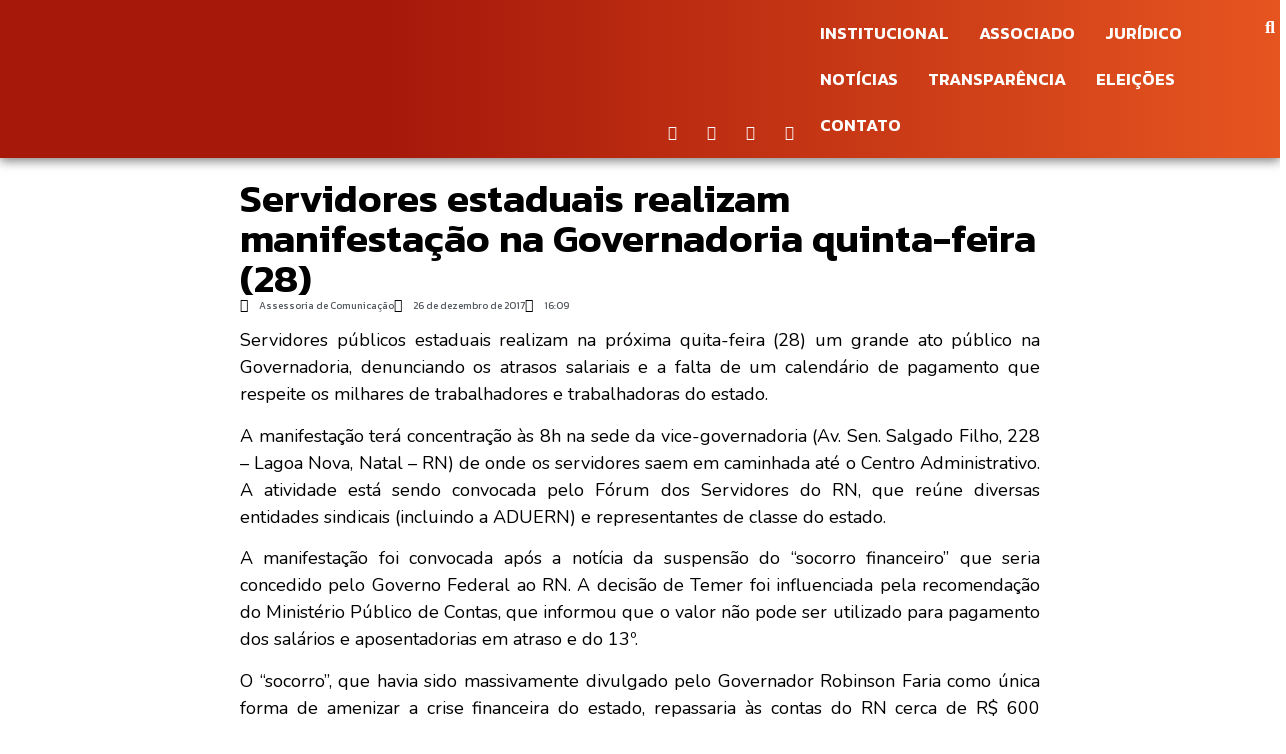

--- FILE ---
content_type: text/html; charset=UTF-8
request_url: https://aduern.org.br/servidores-estaduais-realizam-manifestacao-na-governadoria-quinta-feira-28/
body_size: 69531
content:
<!doctype html>
<html lang="pt-BR">
<head>
	<meta charset="UTF-8">
	<meta name="viewport" content="width=device-width, initial-scale=1">
	<link rel="profile" href="https://gmpg.org/xfn/11">
	<title>Servidores estaduais realizam manifestação na Governadoria quinta-feira (28) &#8211; Aduern</title>
<meta name='robots' content='max-image-preview:large' />
	<style>img:is([sizes="auto" i], [sizes^="auto," i]) { contain-intrinsic-size: 3000px 1500px }</style>
	<link rel="alternate" type="application/rss+xml" title="Feed para Aduern &raquo;" href="https://aduern.org.br/feed/" />
<link rel="alternate" type="application/rss+xml" title="Feed de comentários para Aduern &raquo;" href="https://aduern.org.br/comments/feed/" />
<link rel="alternate" type="application/rss+xml" title="Feed de comentários para Aduern &raquo; Servidores estaduais realizam manifestação na Governadoria quinta-feira (28)" href="https://aduern.org.br/servidores-estaduais-realizam-manifestacao-na-governadoria-quinta-feira-28/feed/" />
<script>
window._wpemojiSettings = {"baseUrl":"https:\/\/s.w.org\/images\/core\/emoji\/16.0.1\/72x72\/","ext":".png","svgUrl":"https:\/\/s.w.org\/images\/core\/emoji\/16.0.1\/svg\/","svgExt":".svg","source":{"concatemoji":"https:\/\/aduern.org.br\/wp-includes\/js\/wp-emoji-release.min.js?ver=6.8.3"}};
/*! This file is auto-generated */
!function(s,n){var o,i,e;function c(e){try{var t={supportTests:e,timestamp:(new Date).valueOf()};sessionStorage.setItem(o,JSON.stringify(t))}catch(e){}}function p(e,t,n){e.clearRect(0,0,e.canvas.width,e.canvas.height),e.fillText(t,0,0);var t=new Uint32Array(e.getImageData(0,0,e.canvas.width,e.canvas.height).data),a=(e.clearRect(0,0,e.canvas.width,e.canvas.height),e.fillText(n,0,0),new Uint32Array(e.getImageData(0,0,e.canvas.width,e.canvas.height).data));return t.every(function(e,t){return e===a[t]})}function u(e,t){e.clearRect(0,0,e.canvas.width,e.canvas.height),e.fillText(t,0,0);for(var n=e.getImageData(16,16,1,1),a=0;a<n.data.length;a++)if(0!==n.data[a])return!1;return!0}function f(e,t,n,a){switch(t){case"flag":return n(e,"\ud83c\udff3\ufe0f\u200d\u26a7\ufe0f","\ud83c\udff3\ufe0f\u200b\u26a7\ufe0f")?!1:!n(e,"\ud83c\udde8\ud83c\uddf6","\ud83c\udde8\u200b\ud83c\uddf6")&&!n(e,"\ud83c\udff4\udb40\udc67\udb40\udc62\udb40\udc65\udb40\udc6e\udb40\udc67\udb40\udc7f","\ud83c\udff4\u200b\udb40\udc67\u200b\udb40\udc62\u200b\udb40\udc65\u200b\udb40\udc6e\u200b\udb40\udc67\u200b\udb40\udc7f");case"emoji":return!a(e,"\ud83e\udedf")}return!1}function g(e,t,n,a){var r="undefined"!=typeof WorkerGlobalScope&&self instanceof WorkerGlobalScope?new OffscreenCanvas(300,150):s.createElement("canvas"),o=r.getContext("2d",{willReadFrequently:!0}),i=(o.textBaseline="top",o.font="600 32px Arial",{});return e.forEach(function(e){i[e]=t(o,e,n,a)}),i}function t(e){var t=s.createElement("script");t.src=e,t.defer=!0,s.head.appendChild(t)}"undefined"!=typeof Promise&&(o="wpEmojiSettingsSupports",i=["flag","emoji"],n.supports={everything:!0,everythingExceptFlag:!0},e=new Promise(function(e){s.addEventListener("DOMContentLoaded",e,{once:!0})}),new Promise(function(t){var n=function(){try{var e=JSON.parse(sessionStorage.getItem(o));if("object"==typeof e&&"number"==typeof e.timestamp&&(new Date).valueOf()<e.timestamp+604800&&"object"==typeof e.supportTests)return e.supportTests}catch(e){}return null}();if(!n){if("undefined"!=typeof Worker&&"undefined"!=typeof OffscreenCanvas&&"undefined"!=typeof URL&&URL.createObjectURL&&"undefined"!=typeof Blob)try{var e="postMessage("+g.toString()+"("+[JSON.stringify(i),f.toString(),p.toString(),u.toString()].join(",")+"));",a=new Blob([e],{type:"text/javascript"}),r=new Worker(URL.createObjectURL(a),{name:"wpTestEmojiSupports"});return void(r.onmessage=function(e){c(n=e.data),r.terminate(),t(n)})}catch(e){}c(n=g(i,f,p,u))}t(n)}).then(function(e){for(var t in e)n.supports[t]=e[t],n.supports.everything=n.supports.everything&&n.supports[t],"flag"!==t&&(n.supports.everythingExceptFlag=n.supports.everythingExceptFlag&&n.supports[t]);n.supports.everythingExceptFlag=n.supports.everythingExceptFlag&&!n.supports.flag,n.DOMReady=!1,n.readyCallback=function(){n.DOMReady=!0}}).then(function(){return e}).then(function(){var e;n.supports.everything||(n.readyCallback(),(e=n.source||{}).concatemoji?t(e.concatemoji):e.wpemoji&&e.twemoji&&(t(e.twemoji),t(e.wpemoji)))}))}((window,document),window._wpemojiSettings);
</script>

<link rel='stylesheet' id='sbi_styles-css' href='https://aduern.org.br/wp-content/plugins/instagram-feed-pro/css/sbi-styles.min.css?ver=6.3.3' media='all' />
<link rel='stylesheet' id='embedpress-plyr-css-css' href='https://aduern.org.br/wp-content/plugins/embedpress/assets/css/plyr.css?ver=1761569097' media='all' />
<link rel='stylesheet' id='embedpress-carousel-vendor-css-css' href='https://aduern.org.br/wp-content/plugins/embedpress/assets/css/carousel.min.css?ver=1761569097' media='all' />
<link rel='stylesheet' id='embedpress-glider-css-css' href='https://aduern.org.br/wp-content/plugins/embedpress/assets/css/glider.min.css?ver=1761569097' media='all' />
<link rel='stylesheet' id='embedpress-css-css' href='https://aduern.org.br/wp-content/plugins/embedpress/assets/css/embedpress.css?ver=1761569097' media='all' />
<link rel='stylesheet' id='embedpress-meetup-events-css' href='https://aduern.org.br/wp-content/plugins/embedpress/assets/css/meetup-events.css?ver=1761569097' media='all' />
<link rel='stylesheet' id='embedpress-blocks-style-css' href='https://aduern.org.br/wp-content/plugins/embedpress/assets/css/blocks.build.css?ver=1761569097' media='all' />
<style id='wp-emoji-styles-inline-css'>

	img.wp-smiley, img.emoji {
		display: inline !important;
		border: none !important;
		box-shadow: none !important;
		height: 1em !important;
		width: 1em !important;
		margin: 0 0.07em !important;
		vertical-align: -0.1em !important;
		background: none !important;
		padding: 0 !important;
	}
</style>
<link rel='stylesheet' id='wp-block-library-css' href='https://aduern.org.br/wp-includes/css/dist/block-library/style.min.css?ver=6.8.3' media='all' />
<link rel='stylesheet' id='jet-engine-frontend-css' href='https://aduern.org.br/wp-content/plugins/jet-engine/assets/css/frontend.css?ver=3.7.7' media='all' />
<style id='filebird-block-filebird-gallery-style-inline-css'>
ul.filebird-block-filebird-gallery{margin:auto!important;padding:0!important;width:100%}ul.filebird-block-filebird-gallery.layout-grid{display:grid;grid-gap:20px;align-items:stretch;grid-template-columns:repeat(var(--columns),1fr);justify-items:stretch}ul.filebird-block-filebird-gallery.layout-grid li img{border:1px solid #ccc;box-shadow:2px 2px 6px 0 rgba(0,0,0,.3);height:100%;max-width:100%;-o-object-fit:cover;object-fit:cover;width:100%}ul.filebird-block-filebird-gallery.layout-masonry{-moz-column-count:var(--columns);-moz-column-gap:var(--space);column-gap:var(--space);-moz-column-width:var(--min-width);columns:var(--min-width) var(--columns);display:block;overflow:auto}ul.filebird-block-filebird-gallery.layout-masonry li{margin-bottom:var(--space)}ul.filebird-block-filebird-gallery li{list-style:none}ul.filebird-block-filebird-gallery li figure{height:100%;margin:0;padding:0;position:relative;width:100%}ul.filebird-block-filebird-gallery li figure figcaption{background:linear-gradient(0deg,rgba(0,0,0,.7),rgba(0,0,0,.3) 70%,transparent);bottom:0;box-sizing:border-box;color:#fff;font-size:.8em;margin:0;max-height:100%;overflow:auto;padding:3em .77em .7em;position:absolute;text-align:center;width:100%;z-index:2}ul.filebird-block-filebird-gallery li figure figcaption a{color:inherit}.fb-block-hover-animation-zoomIn figure{overflow:hidden}.fb-block-hover-animation-zoomIn figure img{transform:scale(1);transition:.3s ease-in-out}.fb-block-hover-animation-zoomIn figure:hover img{transform:scale(1.3)}.fb-block-hover-animation-shine figure{overflow:hidden;position:relative}.fb-block-hover-animation-shine figure:before{background:linear-gradient(90deg,hsla(0,0%,100%,0) 0,hsla(0,0%,100%,.3));content:"";display:block;height:100%;left:-75%;position:absolute;top:0;transform:skewX(-25deg);width:50%;z-index:2}.fb-block-hover-animation-shine figure:hover:before{animation:shine .75s}@keyframes shine{to{left:125%}}.fb-block-hover-animation-opacity figure{overflow:hidden}.fb-block-hover-animation-opacity figure img{opacity:1;transition:.3s ease-in-out}.fb-block-hover-animation-opacity figure:hover img{opacity:.5}.fb-block-hover-animation-grayscale figure img{filter:grayscale(100%);transition:.3s ease-in-out}.fb-block-hover-animation-grayscale figure:hover img{filter:grayscale(0)}

</style>
<link rel='stylesheet' id='wp-components-css' href='https://aduern.org.br/wp-includes/css/dist/components/style.min.css?ver=6.8.3' media='all' />
<link rel='stylesheet' id='wp-preferences-css' href='https://aduern.org.br/wp-includes/css/dist/preferences/style.min.css?ver=6.8.3' media='all' />
<link rel='stylesheet' id='wp-block-editor-css' href='https://aduern.org.br/wp-includes/css/dist/block-editor/style.min.css?ver=6.8.3' media='all' />
<link rel='stylesheet' id='wp-reusable-blocks-css' href='https://aduern.org.br/wp-includes/css/dist/reusable-blocks/style.min.css?ver=6.8.3' media='all' />
<link rel='stylesheet' id='wp-patterns-css' href='https://aduern.org.br/wp-includes/css/dist/patterns/style.min.css?ver=6.8.3' media='all' />
<link rel='stylesheet' id='wp-editor-css' href='https://aduern.org.br/wp-includes/css/dist/editor/style.min.css?ver=6.8.3' media='all' />
<link rel='stylesheet' id='embedpress_pro-cgb-style-css-css' href='https://aduern.org.br/wp-content/plugins/embedpress-pro/Gutenberg/dist/blocks.style.build.css' media='all' />
<style id='global-styles-inline-css'>
:root{--wp--preset--aspect-ratio--square: 1;--wp--preset--aspect-ratio--4-3: 4/3;--wp--preset--aspect-ratio--3-4: 3/4;--wp--preset--aspect-ratio--3-2: 3/2;--wp--preset--aspect-ratio--2-3: 2/3;--wp--preset--aspect-ratio--16-9: 16/9;--wp--preset--aspect-ratio--9-16: 9/16;--wp--preset--color--black: #000000;--wp--preset--color--cyan-bluish-gray: #abb8c3;--wp--preset--color--white: #ffffff;--wp--preset--color--pale-pink: #f78da7;--wp--preset--color--vivid-red: #cf2e2e;--wp--preset--color--luminous-vivid-orange: #ff6900;--wp--preset--color--luminous-vivid-amber: #fcb900;--wp--preset--color--light-green-cyan: #7bdcb5;--wp--preset--color--vivid-green-cyan: #00d084;--wp--preset--color--pale-cyan-blue: #8ed1fc;--wp--preset--color--vivid-cyan-blue: #0693e3;--wp--preset--color--vivid-purple: #9b51e0;--wp--preset--gradient--vivid-cyan-blue-to-vivid-purple: linear-gradient(135deg,rgba(6,147,227,1) 0%,rgb(155,81,224) 100%);--wp--preset--gradient--light-green-cyan-to-vivid-green-cyan: linear-gradient(135deg,rgb(122,220,180) 0%,rgb(0,208,130) 100%);--wp--preset--gradient--luminous-vivid-amber-to-luminous-vivid-orange: linear-gradient(135deg,rgba(252,185,0,1) 0%,rgba(255,105,0,1) 100%);--wp--preset--gradient--luminous-vivid-orange-to-vivid-red: linear-gradient(135deg,rgba(255,105,0,1) 0%,rgb(207,46,46) 100%);--wp--preset--gradient--very-light-gray-to-cyan-bluish-gray: linear-gradient(135deg,rgb(238,238,238) 0%,rgb(169,184,195) 100%);--wp--preset--gradient--cool-to-warm-spectrum: linear-gradient(135deg,rgb(74,234,220) 0%,rgb(151,120,209) 20%,rgb(207,42,186) 40%,rgb(238,44,130) 60%,rgb(251,105,98) 80%,rgb(254,248,76) 100%);--wp--preset--gradient--blush-light-purple: linear-gradient(135deg,rgb(255,206,236) 0%,rgb(152,150,240) 100%);--wp--preset--gradient--blush-bordeaux: linear-gradient(135deg,rgb(254,205,165) 0%,rgb(254,45,45) 50%,rgb(107,0,62) 100%);--wp--preset--gradient--luminous-dusk: linear-gradient(135deg,rgb(255,203,112) 0%,rgb(199,81,192) 50%,rgb(65,88,208) 100%);--wp--preset--gradient--pale-ocean: linear-gradient(135deg,rgb(255,245,203) 0%,rgb(182,227,212) 50%,rgb(51,167,181) 100%);--wp--preset--gradient--electric-grass: linear-gradient(135deg,rgb(202,248,128) 0%,rgb(113,206,126) 100%);--wp--preset--gradient--midnight: linear-gradient(135deg,rgb(2,3,129) 0%,rgb(40,116,252) 100%);--wp--preset--font-size--small: 13px;--wp--preset--font-size--medium: 20px;--wp--preset--font-size--large: 36px;--wp--preset--font-size--x-large: 42px;--wp--preset--spacing--20: 0.44rem;--wp--preset--spacing--30: 0.67rem;--wp--preset--spacing--40: 1rem;--wp--preset--spacing--50: 1.5rem;--wp--preset--spacing--60: 2.25rem;--wp--preset--spacing--70: 3.38rem;--wp--preset--spacing--80: 5.06rem;--wp--preset--shadow--natural: 6px 6px 9px rgba(0, 0, 0, 0.2);--wp--preset--shadow--deep: 12px 12px 50px rgba(0, 0, 0, 0.4);--wp--preset--shadow--sharp: 6px 6px 0px rgba(0, 0, 0, 0.2);--wp--preset--shadow--outlined: 6px 6px 0px -3px rgba(255, 255, 255, 1), 6px 6px rgba(0, 0, 0, 1);--wp--preset--shadow--crisp: 6px 6px 0px rgba(0, 0, 0, 1);}:root { --wp--style--global--content-size: 800px;--wp--style--global--wide-size: 1200px; }:where(body) { margin: 0; }.wp-site-blocks > .alignleft { float: left; margin-right: 2em; }.wp-site-blocks > .alignright { float: right; margin-left: 2em; }.wp-site-blocks > .aligncenter { justify-content: center; margin-left: auto; margin-right: auto; }:where(.wp-site-blocks) > * { margin-block-start: 24px; margin-block-end: 0; }:where(.wp-site-blocks) > :first-child { margin-block-start: 0; }:where(.wp-site-blocks) > :last-child { margin-block-end: 0; }:root { --wp--style--block-gap: 24px; }:root :where(.is-layout-flow) > :first-child{margin-block-start: 0;}:root :where(.is-layout-flow) > :last-child{margin-block-end: 0;}:root :where(.is-layout-flow) > *{margin-block-start: 24px;margin-block-end: 0;}:root :where(.is-layout-constrained) > :first-child{margin-block-start: 0;}:root :where(.is-layout-constrained) > :last-child{margin-block-end: 0;}:root :where(.is-layout-constrained) > *{margin-block-start: 24px;margin-block-end: 0;}:root :where(.is-layout-flex){gap: 24px;}:root :where(.is-layout-grid){gap: 24px;}.is-layout-flow > .alignleft{float: left;margin-inline-start: 0;margin-inline-end: 2em;}.is-layout-flow > .alignright{float: right;margin-inline-start: 2em;margin-inline-end: 0;}.is-layout-flow > .aligncenter{margin-left: auto !important;margin-right: auto !important;}.is-layout-constrained > .alignleft{float: left;margin-inline-start: 0;margin-inline-end: 2em;}.is-layout-constrained > .alignright{float: right;margin-inline-start: 2em;margin-inline-end: 0;}.is-layout-constrained > .aligncenter{margin-left: auto !important;margin-right: auto !important;}.is-layout-constrained > :where(:not(.alignleft):not(.alignright):not(.alignfull)){max-width: var(--wp--style--global--content-size);margin-left: auto !important;margin-right: auto !important;}.is-layout-constrained > .alignwide{max-width: var(--wp--style--global--wide-size);}body .is-layout-flex{display: flex;}.is-layout-flex{flex-wrap: wrap;align-items: center;}.is-layout-flex > :is(*, div){margin: 0;}body .is-layout-grid{display: grid;}.is-layout-grid > :is(*, div){margin: 0;}body{padding-top: 0px;padding-right: 0px;padding-bottom: 0px;padding-left: 0px;}a:where(:not(.wp-element-button)){text-decoration: underline;}:root :where(.wp-element-button, .wp-block-button__link){background-color: #32373c;border-width: 0;color: #fff;font-family: inherit;font-size: inherit;line-height: inherit;padding: calc(0.667em + 2px) calc(1.333em + 2px);text-decoration: none;}.has-black-color{color: var(--wp--preset--color--black) !important;}.has-cyan-bluish-gray-color{color: var(--wp--preset--color--cyan-bluish-gray) !important;}.has-white-color{color: var(--wp--preset--color--white) !important;}.has-pale-pink-color{color: var(--wp--preset--color--pale-pink) !important;}.has-vivid-red-color{color: var(--wp--preset--color--vivid-red) !important;}.has-luminous-vivid-orange-color{color: var(--wp--preset--color--luminous-vivid-orange) !important;}.has-luminous-vivid-amber-color{color: var(--wp--preset--color--luminous-vivid-amber) !important;}.has-light-green-cyan-color{color: var(--wp--preset--color--light-green-cyan) !important;}.has-vivid-green-cyan-color{color: var(--wp--preset--color--vivid-green-cyan) !important;}.has-pale-cyan-blue-color{color: var(--wp--preset--color--pale-cyan-blue) !important;}.has-vivid-cyan-blue-color{color: var(--wp--preset--color--vivid-cyan-blue) !important;}.has-vivid-purple-color{color: var(--wp--preset--color--vivid-purple) !important;}.has-black-background-color{background-color: var(--wp--preset--color--black) !important;}.has-cyan-bluish-gray-background-color{background-color: var(--wp--preset--color--cyan-bluish-gray) !important;}.has-white-background-color{background-color: var(--wp--preset--color--white) !important;}.has-pale-pink-background-color{background-color: var(--wp--preset--color--pale-pink) !important;}.has-vivid-red-background-color{background-color: var(--wp--preset--color--vivid-red) !important;}.has-luminous-vivid-orange-background-color{background-color: var(--wp--preset--color--luminous-vivid-orange) !important;}.has-luminous-vivid-amber-background-color{background-color: var(--wp--preset--color--luminous-vivid-amber) !important;}.has-light-green-cyan-background-color{background-color: var(--wp--preset--color--light-green-cyan) !important;}.has-vivid-green-cyan-background-color{background-color: var(--wp--preset--color--vivid-green-cyan) !important;}.has-pale-cyan-blue-background-color{background-color: var(--wp--preset--color--pale-cyan-blue) !important;}.has-vivid-cyan-blue-background-color{background-color: var(--wp--preset--color--vivid-cyan-blue) !important;}.has-vivid-purple-background-color{background-color: var(--wp--preset--color--vivid-purple) !important;}.has-black-border-color{border-color: var(--wp--preset--color--black) !important;}.has-cyan-bluish-gray-border-color{border-color: var(--wp--preset--color--cyan-bluish-gray) !important;}.has-white-border-color{border-color: var(--wp--preset--color--white) !important;}.has-pale-pink-border-color{border-color: var(--wp--preset--color--pale-pink) !important;}.has-vivid-red-border-color{border-color: var(--wp--preset--color--vivid-red) !important;}.has-luminous-vivid-orange-border-color{border-color: var(--wp--preset--color--luminous-vivid-orange) !important;}.has-luminous-vivid-amber-border-color{border-color: var(--wp--preset--color--luminous-vivid-amber) !important;}.has-light-green-cyan-border-color{border-color: var(--wp--preset--color--light-green-cyan) !important;}.has-vivid-green-cyan-border-color{border-color: var(--wp--preset--color--vivid-green-cyan) !important;}.has-pale-cyan-blue-border-color{border-color: var(--wp--preset--color--pale-cyan-blue) !important;}.has-vivid-cyan-blue-border-color{border-color: var(--wp--preset--color--vivid-cyan-blue) !important;}.has-vivid-purple-border-color{border-color: var(--wp--preset--color--vivid-purple) !important;}.has-vivid-cyan-blue-to-vivid-purple-gradient-background{background: var(--wp--preset--gradient--vivid-cyan-blue-to-vivid-purple) !important;}.has-light-green-cyan-to-vivid-green-cyan-gradient-background{background: var(--wp--preset--gradient--light-green-cyan-to-vivid-green-cyan) !important;}.has-luminous-vivid-amber-to-luminous-vivid-orange-gradient-background{background: var(--wp--preset--gradient--luminous-vivid-amber-to-luminous-vivid-orange) !important;}.has-luminous-vivid-orange-to-vivid-red-gradient-background{background: var(--wp--preset--gradient--luminous-vivid-orange-to-vivid-red) !important;}.has-very-light-gray-to-cyan-bluish-gray-gradient-background{background: var(--wp--preset--gradient--very-light-gray-to-cyan-bluish-gray) !important;}.has-cool-to-warm-spectrum-gradient-background{background: var(--wp--preset--gradient--cool-to-warm-spectrum) !important;}.has-blush-light-purple-gradient-background{background: var(--wp--preset--gradient--blush-light-purple) !important;}.has-blush-bordeaux-gradient-background{background: var(--wp--preset--gradient--blush-bordeaux) !important;}.has-luminous-dusk-gradient-background{background: var(--wp--preset--gradient--luminous-dusk) !important;}.has-pale-ocean-gradient-background{background: var(--wp--preset--gradient--pale-ocean) !important;}.has-electric-grass-gradient-background{background: var(--wp--preset--gradient--electric-grass) !important;}.has-midnight-gradient-background{background: var(--wp--preset--gradient--midnight) !important;}.has-small-font-size{font-size: var(--wp--preset--font-size--small) !important;}.has-medium-font-size{font-size: var(--wp--preset--font-size--medium) !important;}.has-large-font-size{font-size: var(--wp--preset--font-size--large) !important;}.has-x-large-font-size{font-size: var(--wp--preset--font-size--x-large) !important;}
:root :where(.wp-block-pullquote){font-size: 1.5em;line-height: 1.6;}
</style>
<link rel='stylesheet' id='hello-elementor-css' href='https://aduern.org.br/wp-content/themes/hello-elementor/assets/css/reset.css?ver=3.4.4' media='all' />
<link rel='stylesheet' id='hello-elementor-theme-style-css' href='https://aduern.org.br/wp-content/themes/hello-elementor/assets/css/theme.css?ver=3.4.4' media='all' />
<link rel='stylesheet' id='hello-elementor-header-footer-css' href='https://aduern.org.br/wp-content/themes/hello-elementor/assets/css/header-footer.css?ver=3.4.4' media='all' />
<link rel='stylesheet' id='elementor-frontend-css' href='https://aduern.org.br/wp-content/plugins/elementor/assets/css/frontend.min.css?ver=3.32.5' media='all' />
<style id='elementor-frontend-inline-css'>
@-webkit-keyframes ha_fadeIn{0%{opacity:0}to{opacity:1}}@keyframes ha_fadeIn{0%{opacity:0}to{opacity:1}}@-webkit-keyframes ha_zoomIn{0%{opacity:0;-webkit-transform:scale3d(.3,.3,.3);transform:scale3d(.3,.3,.3)}50%{opacity:1}}@keyframes ha_zoomIn{0%{opacity:0;-webkit-transform:scale3d(.3,.3,.3);transform:scale3d(.3,.3,.3)}50%{opacity:1}}@-webkit-keyframes ha_rollIn{0%{opacity:0;-webkit-transform:translate3d(-100%,0,0) rotate3d(0,0,1,-120deg);transform:translate3d(-100%,0,0) rotate3d(0,0,1,-120deg)}to{opacity:1}}@keyframes ha_rollIn{0%{opacity:0;-webkit-transform:translate3d(-100%,0,0) rotate3d(0,0,1,-120deg);transform:translate3d(-100%,0,0) rotate3d(0,0,1,-120deg)}to{opacity:1}}@-webkit-keyframes ha_bounce{0%,20%,53%,to{-webkit-animation-timing-function:cubic-bezier(.215,.61,.355,1);animation-timing-function:cubic-bezier(.215,.61,.355,1)}40%,43%{-webkit-transform:translate3d(0,-30px,0) scaleY(1.1);transform:translate3d(0,-30px,0) scaleY(1.1);-webkit-animation-timing-function:cubic-bezier(.755,.05,.855,.06);animation-timing-function:cubic-bezier(.755,.05,.855,.06)}70%{-webkit-transform:translate3d(0,-15px,0) scaleY(1.05);transform:translate3d(0,-15px,0) scaleY(1.05);-webkit-animation-timing-function:cubic-bezier(.755,.05,.855,.06);animation-timing-function:cubic-bezier(.755,.05,.855,.06)}80%{-webkit-transition-timing-function:cubic-bezier(.215,.61,.355,1);transition-timing-function:cubic-bezier(.215,.61,.355,1);-webkit-transform:translate3d(0,0,0) scaleY(.95);transform:translate3d(0,0,0) scaleY(.95)}90%{-webkit-transform:translate3d(0,-4px,0) scaleY(1.02);transform:translate3d(0,-4px,0) scaleY(1.02)}}@keyframes ha_bounce{0%,20%,53%,to{-webkit-animation-timing-function:cubic-bezier(.215,.61,.355,1);animation-timing-function:cubic-bezier(.215,.61,.355,1)}40%,43%{-webkit-transform:translate3d(0,-30px,0) scaleY(1.1);transform:translate3d(0,-30px,0) scaleY(1.1);-webkit-animation-timing-function:cubic-bezier(.755,.05,.855,.06);animation-timing-function:cubic-bezier(.755,.05,.855,.06)}70%{-webkit-transform:translate3d(0,-15px,0) scaleY(1.05);transform:translate3d(0,-15px,0) scaleY(1.05);-webkit-animation-timing-function:cubic-bezier(.755,.05,.855,.06);animation-timing-function:cubic-bezier(.755,.05,.855,.06)}80%{-webkit-transition-timing-function:cubic-bezier(.215,.61,.355,1);transition-timing-function:cubic-bezier(.215,.61,.355,1);-webkit-transform:translate3d(0,0,0) scaleY(.95);transform:translate3d(0,0,0) scaleY(.95)}90%{-webkit-transform:translate3d(0,-4px,0) scaleY(1.02);transform:translate3d(0,-4px,0) scaleY(1.02)}}@-webkit-keyframes ha_bounceIn{0%,20%,40%,60%,80%,to{-webkit-animation-timing-function:cubic-bezier(.215,.61,.355,1);animation-timing-function:cubic-bezier(.215,.61,.355,1)}0%{opacity:0;-webkit-transform:scale3d(.3,.3,.3);transform:scale3d(.3,.3,.3)}20%{-webkit-transform:scale3d(1.1,1.1,1.1);transform:scale3d(1.1,1.1,1.1)}40%{-webkit-transform:scale3d(.9,.9,.9);transform:scale3d(.9,.9,.9)}60%{opacity:1;-webkit-transform:scale3d(1.03,1.03,1.03);transform:scale3d(1.03,1.03,1.03)}80%{-webkit-transform:scale3d(.97,.97,.97);transform:scale3d(.97,.97,.97)}to{opacity:1}}@keyframes ha_bounceIn{0%,20%,40%,60%,80%,to{-webkit-animation-timing-function:cubic-bezier(.215,.61,.355,1);animation-timing-function:cubic-bezier(.215,.61,.355,1)}0%{opacity:0;-webkit-transform:scale3d(.3,.3,.3);transform:scale3d(.3,.3,.3)}20%{-webkit-transform:scale3d(1.1,1.1,1.1);transform:scale3d(1.1,1.1,1.1)}40%{-webkit-transform:scale3d(.9,.9,.9);transform:scale3d(.9,.9,.9)}60%{opacity:1;-webkit-transform:scale3d(1.03,1.03,1.03);transform:scale3d(1.03,1.03,1.03)}80%{-webkit-transform:scale3d(.97,.97,.97);transform:scale3d(.97,.97,.97)}to{opacity:1}}@-webkit-keyframes ha_flipInX{0%{opacity:0;-webkit-transform:perspective(400px) rotate3d(1,0,0,90deg);transform:perspective(400px) rotate3d(1,0,0,90deg);-webkit-animation-timing-function:ease-in;animation-timing-function:ease-in}40%{-webkit-transform:perspective(400px) rotate3d(1,0,0,-20deg);transform:perspective(400px) rotate3d(1,0,0,-20deg);-webkit-animation-timing-function:ease-in;animation-timing-function:ease-in}60%{opacity:1;-webkit-transform:perspective(400px) rotate3d(1,0,0,10deg);transform:perspective(400px) rotate3d(1,0,0,10deg)}80%{-webkit-transform:perspective(400px) rotate3d(1,0,0,-5deg);transform:perspective(400px) rotate3d(1,0,0,-5deg)}}@keyframes ha_flipInX{0%{opacity:0;-webkit-transform:perspective(400px) rotate3d(1,0,0,90deg);transform:perspective(400px) rotate3d(1,0,0,90deg);-webkit-animation-timing-function:ease-in;animation-timing-function:ease-in}40%{-webkit-transform:perspective(400px) rotate3d(1,0,0,-20deg);transform:perspective(400px) rotate3d(1,0,0,-20deg);-webkit-animation-timing-function:ease-in;animation-timing-function:ease-in}60%{opacity:1;-webkit-transform:perspective(400px) rotate3d(1,0,0,10deg);transform:perspective(400px) rotate3d(1,0,0,10deg)}80%{-webkit-transform:perspective(400px) rotate3d(1,0,0,-5deg);transform:perspective(400px) rotate3d(1,0,0,-5deg)}}@-webkit-keyframes ha_flipInY{0%{opacity:0;-webkit-transform:perspective(400px) rotate3d(0,1,0,90deg);transform:perspective(400px) rotate3d(0,1,0,90deg);-webkit-animation-timing-function:ease-in;animation-timing-function:ease-in}40%{-webkit-transform:perspective(400px) rotate3d(0,1,0,-20deg);transform:perspective(400px) rotate3d(0,1,0,-20deg);-webkit-animation-timing-function:ease-in;animation-timing-function:ease-in}60%{opacity:1;-webkit-transform:perspective(400px) rotate3d(0,1,0,10deg);transform:perspective(400px) rotate3d(0,1,0,10deg)}80%{-webkit-transform:perspective(400px) rotate3d(0,1,0,-5deg);transform:perspective(400px) rotate3d(0,1,0,-5deg)}}@keyframes ha_flipInY{0%{opacity:0;-webkit-transform:perspective(400px) rotate3d(0,1,0,90deg);transform:perspective(400px) rotate3d(0,1,0,90deg);-webkit-animation-timing-function:ease-in;animation-timing-function:ease-in}40%{-webkit-transform:perspective(400px) rotate3d(0,1,0,-20deg);transform:perspective(400px) rotate3d(0,1,0,-20deg);-webkit-animation-timing-function:ease-in;animation-timing-function:ease-in}60%{opacity:1;-webkit-transform:perspective(400px) rotate3d(0,1,0,10deg);transform:perspective(400px) rotate3d(0,1,0,10deg)}80%{-webkit-transform:perspective(400px) rotate3d(0,1,0,-5deg);transform:perspective(400px) rotate3d(0,1,0,-5deg)}}@-webkit-keyframes ha_swing{20%{-webkit-transform:rotate3d(0,0,1,15deg);transform:rotate3d(0,0,1,15deg)}40%{-webkit-transform:rotate3d(0,0,1,-10deg);transform:rotate3d(0,0,1,-10deg)}60%{-webkit-transform:rotate3d(0,0,1,5deg);transform:rotate3d(0,0,1,5deg)}80%{-webkit-transform:rotate3d(0,0,1,-5deg);transform:rotate3d(0,0,1,-5deg)}}@keyframes ha_swing{20%{-webkit-transform:rotate3d(0,0,1,15deg);transform:rotate3d(0,0,1,15deg)}40%{-webkit-transform:rotate3d(0,0,1,-10deg);transform:rotate3d(0,0,1,-10deg)}60%{-webkit-transform:rotate3d(0,0,1,5deg);transform:rotate3d(0,0,1,5deg)}80%{-webkit-transform:rotate3d(0,0,1,-5deg);transform:rotate3d(0,0,1,-5deg)}}@-webkit-keyframes ha_slideInDown{0%{visibility:visible;-webkit-transform:translate3d(0,-100%,0);transform:translate3d(0,-100%,0)}}@keyframes ha_slideInDown{0%{visibility:visible;-webkit-transform:translate3d(0,-100%,0);transform:translate3d(0,-100%,0)}}@-webkit-keyframes ha_slideInUp{0%{visibility:visible;-webkit-transform:translate3d(0,100%,0);transform:translate3d(0,100%,0)}}@keyframes ha_slideInUp{0%{visibility:visible;-webkit-transform:translate3d(0,100%,0);transform:translate3d(0,100%,0)}}@-webkit-keyframes ha_slideInLeft{0%{visibility:visible;-webkit-transform:translate3d(-100%,0,0);transform:translate3d(-100%,0,0)}}@keyframes ha_slideInLeft{0%{visibility:visible;-webkit-transform:translate3d(-100%,0,0);transform:translate3d(-100%,0,0)}}@-webkit-keyframes ha_slideInRight{0%{visibility:visible;-webkit-transform:translate3d(100%,0,0);transform:translate3d(100%,0,0)}}@keyframes ha_slideInRight{0%{visibility:visible;-webkit-transform:translate3d(100%,0,0);transform:translate3d(100%,0,0)}}.ha_fadeIn{-webkit-animation-name:ha_fadeIn;animation-name:ha_fadeIn}.ha_zoomIn{-webkit-animation-name:ha_zoomIn;animation-name:ha_zoomIn}.ha_rollIn{-webkit-animation-name:ha_rollIn;animation-name:ha_rollIn}.ha_bounce{-webkit-transform-origin:center bottom;-ms-transform-origin:center bottom;transform-origin:center bottom;-webkit-animation-name:ha_bounce;animation-name:ha_bounce}.ha_bounceIn{-webkit-animation-name:ha_bounceIn;animation-name:ha_bounceIn;-webkit-animation-duration:.75s;-webkit-animation-duration:calc(var(--animate-duration)*.75);animation-duration:.75s;animation-duration:calc(var(--animate-duration)*.75)}.ha_flipInX,.ha_flipInY{-webkit-animation-name:ha_flipInX;animation-name:ha_flipInX;-webkit-backface-visibility:visible!important;backface-visibility:visible!important}.ha_flipInY{-webkit-animation-name:ha_flipInY;animation-name:ha_flipInY}.ha_swing{-webkit-transform-origin:top center;-ms-transform-origin:top center;transform-origin:top center;-webkit-animation-name:ha_swing;animation-name:ha_swing}.ha_slideInDown{-webkit-animation-name:ha_slideInDown;animation-name:ha_slideInDown}.ha_slideInUp{-webkit-animation-name:ha_slideInUp;animation-name:ha_slideInUp}.ha_slideInLeft{-webkit-animation-name:ha_slideInLeft;animation-name:ha_slideInLeft}.ha_slideInRight{-webkit-animation-name:ha_slideInRight;animation-name:ha_slideInRight}.ha-css-transform-yes{-webkit-transition-duration:var(--ha-tfx-transition-duration, .2s);transition-duration:var(--ha-tfx-transition-duration, .2s);-webkit-transition-property:-webkit-transform;transition-property:transform;transition-property:transform,-webkit-transform;-webkit-transform:translate(var(--ha-tfx-translate-x, 0),var(--ha-tfx-translate-y, 0)) scale(var(--ha-tfx-scale-x, 1),var(--ha-tfx-scale-y, 1)) skew(var(--ha-tfx-skew-x, 0),var(--ha-tfx-skew-y, 0)) rotateX(var(--ha-tfx-rotate-x, 0)) rotateY(var(--ha-tfx-rotate-y, 0)) rotateZ(var(--ha-tfx-rotate-z, 0));transform:translate(var(--ha-tfx-translate-x, 0),var(--ha-tfx-translate-y, 0)) scale(var(--ha-tfx-scale-x, 1),var(--ha-tfx-scale-y, 1)) skew(var(--ha-tfx-skew-x, 0),var(--ha-tfx-skew-y, 0)) rotateX(var(--ha-tfx-rotate-x, 0)) rotateY(var(--ha-tfx-rotate-y, 0)) rotateZ(var(--ha-tfx-rotate-z, 0))}.ha-css-transform-yes:hover{-webkit-transform:translate(var(--ha-tfx-translate-x-hover, var(--ha-tfx-translate-x, 0)),var(--ha-tfx-translate-y-hover, var(--ha-tfx-translate-y, 0))) scale(var(--ha-tfx-scale-x-hover, var(--ha-tfx-scale-x, 1)),var(--ha-tfx-scale-y-hover, var(--ha-tfx-scale-y, 1))) skew(var(--ha-tfx-skew-x-hover, var(--ha-tfx-skew-x, 0)),var(--ha-tfx-skew-y-hover, var(--ha-tfx-skew-y, 0))) rotateX(var(--ha-tfx-rotate-x-hover, var(--ha-tfx-rotate-x, 0))) rotateY(var(--ha-tfx-rotate-y-hover, var(--ha-tfx-rotate-y, 0))) rotateZ(var(--ha-tfx-rotate-z-hover, var(--ha-tfx-rotate-z, 0)));transform:translate(var(--ha-tfx-translate-x-hover, var(--ha-tfx-translate-x, 0)),var(--ha-tfx-translate-y-hover, var(--ha-tfx-translate-y, 0))) scale(var(--ha-tfx-scale-x-hover, var(--ha-tfx-scale-x, 1)),var(--ha-tfx-scale-y-hover, var(--ha-tfx-scale-y, 1))) skew(var(--ha-tfx-skew-x-hover, var(--ha-tfx-skew-x, 0)),var(--ha-tfx-skew-y-hover, var(--ha-tfx-skew-y, 0))) rotateX(var(--ha-tfx-rotate-x-hover, var(--ha-tfx-rotate-x, 0))) rotateY(var(--ha-tfx-rotate-y-hover, var(--ha-tfx-rotate-y, 0))) rotateZ(var(--ha-tfx-rotate-z-hover, var(--ha-tfx-rotate-z, 0)))}.happy-addon>.elementor-widget-container{word-wrap:break-word;overflow-wrap:break-word}.happy-addon>.elementor-widget-container,.happy-addon>.elementor-widget-container *{-webkit-box-sizing:border-box;box-sizing:border-box}.happy-addon:not(:has(.elementor-widget-container)),.happy-addon:not(:has(.elementor-widget-container)) *{-webkit-box-sizing:border-box;box-sizing:border-box;word-wrap:break-word;overflow-wrap:break-word}.happy-addon p:empty{display:none}.happy-addon .elementor-inline-editing{min-height:auto!important}.happy-addon-pro img{max-width:100%;height:auto;-o-object-fit:cover;object-fit:cover}.ha-screen-reader-text{position:absolute;overflow:hidden;clip:rect(1px,1px,1px,1px);margin:-1px;padding:0;width:1px;height:1px;border:0;word-wrap:normal!important;-webkit-clip-path:inset(50%);clip-path:inset(50%)}.ha-has-bg-overlay>.elementor-widget-container{position:relative;z-index:1}.ha-has-bg-overlay>.elementor-widget-container:before{position:absolute;top:0;left:0;z-index:-1;width:100%;height:100%;content:""}.ha-has-bg-overlay:not(:has(.elementor-widget-container)){position:relative;z-index:1}.ha-has-bg-overlay:not(:has(.elementor-widget-container)):before{position:absolute;top:0;left:0;z-index:-1;width:100%;height:100%;content:""}.ha-popup--is-enabled .ha-js-popup,.ha-popup--is-enabled .ha-js-popup img{cursor:-webkit-zoom-in!important;cursor:zoom-in!important}.mfp-wrap .mfp-arrow,.mfp-wrap .mfp-close{background-color:transparent}.mfp-wrap .mfp-arrow:focus,.mfp-wrap .mfp-close:focus{outline-width:thin}.ha-advanced-tooltip-enable{position:relative;cursor:pointer;--ha-tooltip-arrow-color:black;--ha-tooltip-arrow-distance:0}.ha-advanced-tooltip-enable .ha-advanced-tooltip-content{position:absolute;z-index:999;display:none;padding:5px 0;width:120px;height:auto;border-radius:6px;background-color:#000;color:#fff;text-align:center;opacity:0}.ha-advanced-tooltip-enable .ha-advanced-tooltip-content::after{position:absolute;border-width:5px;border-style:solid;content:""}.ha-advanced-tooltip-enable .ha-advanced-tooltip-content.no-arrow::after{visibility:hidden}.ha-advanced-tooltip-enable .ha-advanced-tooltip-content.show{display:inline-block;opacity:1}.ha-advanced-tooltip-enable.ha-advanced-tooltip-top .ha-advanced-tooltip-content,body[data-elementor-device-mode=tablet] .ha-advanced-tooltip-enable.ha-advanced-tooltip-tablet-top .ha-advanced-tooltip-content{top:unset;right:0;bottom:calc(101% + var(--ha-tooltip-arrow-distance));left:0;margin:0 auto}.ha-advanced-tooltip-enable.ha-advanced-tooltip-top .ha-advanced-tooltip-content::after,body[data-elementor-device-mode=tablet] .ha-advanced-tooltip-enable.ha-advanced-tooltip-tablet-top .ha-advanced-tooltip-content::after{top:100%;right:unset;bottom:unset;left:50%;border-color:var(--ha-tooltip-arrow-color) transparent transparent transparent;-webkit-transform:translateX(-50%);-ms-transform:translateX(-50%);transform:translateX(-50%)}.ha-advanced-tooltip-enable.ha-advanced-tooltip-bottom .ha-advanced-tooltip-content,body[data-elementor-device-mode=tablet] .ha-advanced-tooltip-enable.ha-advanced-tooltip-tablet-bottom .ha-advanced-tooltip-content{top:calc(101% + var(--ha-tooltip-arrow-distance));right:0;bottom:unset;left:0;margin:0 auto}.ha-advanced-tooltip-enable.ha-advanced-tooltip-bottom .ha-advanced-tooltip-content::after,body[data-elementor-device-mode=tablet] .ha-advanced-tooltip-enable.ha-advanced-tooltip-tablet-bottom .ha-advanced-tooltip-content::after{top:unset;right:unset;bottom:100%;left:50%;border-color:transparent transparent var(--ha-tooltip-arrow-color) transparent;-webkit-transform:translateX(-50%);-ms-transform:translateX(-50%);transform:translateX(-50%)}.ha-advanced-tooltip-enable.ha-advanced-tooltip-left .ha-advanced-tooltip-content,body[data-elementor-device-mode=tablet] .ha-advanced-tooltip-enable.ha-advanced-tooltip-tablet-left .ha-advanced-tooltip-content{top:50%;right:calc(101% + var(--ha-tooltip-arrow-distance));bottom:unset;left:unset;-webkit-transform:translateY(-50%);-ms-transform:translateY(-50%);transform:translateY(-50%)}.ha-advanced-tooltip-enable.ha-advanced-tooltip-left .ha-advanced-tooltip-content::after,body[data-elementor-device-mode=tablet] .ha-advanced-tooltip-enable.ha-advanced-tooltip-tablet-left .ha-advanced-tooltip-content::after{top:50%;right:unset;bottom:unset;left:100%;border-color:transparent transparent transparent var(--ha-tooltip-arrow-color);-webkit-transform:translateY(-50%);-ms-transform:translateY(-50%);transform:translateY(-50%)}.ha-advanced-tooltip-enable.ha-advanced-tooltip-right .ha-advanced-tooltip-content,body[data-elementor-device-mode=tablet] .ha-advanced-tooltip-enable.ha-advanced-tooltip-tablet-right .ha-advanced-tooltip-content{top:50%;right:unset;bottom:unset;left:calc(101% + var(--ha-tooltip-arrow-distance));-webkit-transform:translateY(-50%);-ms-transform:translateY(-50%);transform:translateY(-50%)}.ha-advanced-tooltip-enable.ha-advanced-tooltip-right .ha-advanced-tooltip-content::after,body[data-elementor-device-mode=tablet] .ha-advanced-tooltip-enable.ha-advanced-tooltip-tablet-right .ha-advanced-tooltip-content::after{top:50%;right:100%;bottom:unset;left:unset;border-color:transparent var(--ha-tooltip-arrow-color) transparent transparent;-webkit-transform:translateY(-50%);-ms-transform:translateY(-50%);transform:translateY(-50%)}body[data-elementor-device-mode=mobile] .ha-advanced-tooltip-enable.ha-advanced-tooltip-mobile-top .ha-advanced-tooltip-content{top:unset;right:0;bottom:calc(101% + var(--ha-tooltip-arrow-distance));left:0;margin:0 auto}body[data-elementor-device-mode=mobile] .ha-advanced-tooltip-enable.ha-advanced-tooltip-mobile-top .ha-advanced-tooltip-content::after{top:100%;right:unset;bottom:unset;left:50%;border-color:var(--ha-tooltip-arrow-color) transparent transparent transparent;-webkit-transform:translateX(-50%);-ms-transform:translateX(-50%);transform:translateX(-50%)}body[data-elementor-device-mode=mobile] .ha-advanced-tooltip-enable.ha-advanced-tooltip-mobile-bottom .ha-advanced-tooltip-content{top:calc(101% + var(--ha-tooltip-arrow-distance));right:0;bottom:unset;left:0;margin:0 auto}body[data-elementor-device-mode=mobile] .ha-advanced-tooltip-enable.ha-advanced-tooltip-mobile-bottom .ha-advanced-tooltip-content::after{top:unset;right:unset;bottom:100%;left:50%;border-color:transparent transparent var(--ha-tooltip-arrow-color) transparent;-webkit-transform:translateX(-50%);-ms-transform:translateX(-50%);transform:translateX(-50%)}body[data-elementor-device-mode=mobile] .ha-advanced-tooltip-enable.ha-advanced-tooltip-mobile-left .ha-advanced-tooltip-content{top:50%;right:calc(101% + var(--ha-tooltip-arrow-distance));bottom:unset;left:unset;-webkit-transform:translateY(-50%);-ms-transform:translateY(-50%);transform:translateY(-50%)}body[data-elementor-device-mode=mobile] .ha-advanced-tooltip-enable.ha-advanced-tooltip-mobile-left .ha-advanced-tooltip-content::after{top:50%;right:unset;bottom:unset;left:100%;border-color:transparent transparent transparent var(--ha-tooltip-arrow-color);-webkit-transform:translateY(-50%);-ms-transform:translateY(-50%);transform:translateY(-50%)}body[data-elementor-device-mode=mobile] .ha-advanced-tooltip-enable.ha-advanced-tooltip-mobile-right .ha-advanced-tooltip-content{top:50%;right:unset;bottom:unset;left:calc(101% + var(--ha-tooltip-arrow-distance));-webkit-transform:translateY(-50%);-ms-transform:translateY(-50%);transform:translateY(-50%)}body[data-elementor-device-mode=mobile] .ha-advanced-tooltip-enable.ha-advanced-tooltip-mobile-right .ha-advanced-tooltip-content::after{top:50%;right:100%;bottom:unset;left:unset;border-color:transparent var(--ha-tooltip-arrow-color) transparent transparent;-webkit-transform:translateY(-50%);-ms-transform:translateY(-50%);transform:translateY(-50%)}body.elementor-editor-active .happy-addon.ha-gravityforms .gform_wrapper{display:block!important}.ha-scroll-to-top-wrap.ha-scroll-to-top-hide{display:none}.ha-scroll-to-top-wrap.edit-mode,.ha-scroll-to-top-wrap.single-page-off{display:none!important}.ha-scroll-to-top-button{position:fixed;right:15px;bottom:15px;z-index:9999;display:-webkit-box;display:-webkit-flex;display:-ms-flexbox;display:flex;-webkit-box-align:center;-webkit-align-items:center;align-items:center;-ms-flex-align:center;-webkit-box-pack:center;-ms-flex-pack:center;-webkit-justify-content:center;justify-content:center;width:50px;height:50px;border-radius:50px;background-color:#5636d1;color:#fff;text-align:center;opacity:1;cursor:pointer;-webkit-transition:all .3s;transition:all .3s}.ha-scroll-to-top-button i{color:#fff;font-size:16px}.ha-scroll-to-top-button:hover{background-color:#e2498a}.ha-particle-wrapper{position:absolute;top:0;left:0;width:100%;height:100%}.ha-floating-element{position:fixed;z-index:999}.ha-floating-element-align-top-left .ha-floating-element{top:0;left:0}.ha-floating-element-align-top-right .ha-floating-element{top:0;right:0}.ha-floating-element-align-top-center .ha-floating-element{top:0;left:50%;-webkit-transform:translateX(-50%);-ms-transform:translateX(-50%);transform:translateX(-50%)}.ha-floating-element-align-middle-left .ha-floating-element{top:50%;left:0;-webkit-transform:translateY(-50%);-ms-transform:translateY(-50%);transform:translateY(-50%)}.ha-floating-element-align-middle-right .ha-floating-element{top:50%;right:0;-webkit-transform:translateY(-50%);-ms-transform:translateY(-50%);transform:translateY(-50%)}.ha-floating-element-align-bottom-left .ha-floating-element{bottom:0;left:0}.ha-floating-element-align-bottom-right .ha-floating-element{right:0;bottom:0}.ha-floating-element-align-bottom-center .ha-floating-element{bottom:0;left:50%;-webkit-transform:translateX(-50%);-ms-transform:translateX(-50%);transform:translateX(-50%)}.ha-editor-placeholder{padding:20px;border:5px double #f1f1f1;background:#f8f8f8;text-align:center;opacity:.5}.ha-editor-placeholder-title{margin-top:0;margin-bottom:8px;font-weight:700;font-size:16px}.ha-editor-placeholder-content{margin:0;font-size:12px}.ha-p-relative{position:relative}.ha-p-absolute{position:absolute}.ha-p-fixed{position:fixed}.ha-w-1{width:1%}.ha-h-1{height:1%}.ha-w-2{width:2%}.ha-h-2{height:2%}.ha-w-3{width:3%}.ha-h-3{height:3%}.ha-w-4{width:4%}.ha-h-4{height:4%}.ha-w-5{width:5%}.ha-h-5{height:5%}.ha-w-6{width:6%}.ha-h-6{height:6%}.ha-w-7{width:7%}.ha-h-7{height:7%}.ha-w-8{width:8%}.ha-h-8{height:8%}.ha-w-9{width:9%}.ha-h-9{height:9%}.ha-w-10{width:10%}.ha-h-10{height:10%}.ha-w-11{width:11%}.ha-h-11{height:11%}.ha-w-12{width:12%}.ha-h-12{height:12%}.ha-w-13{width:13%}.ha-h-13{height:13%}.ha-w-14{width:14%}.ha-h-14{height:14%}.ha-w-15{width:15%}.ha-h-15{height:15%}.ha-w-16{width:16%}.ha-h-16{height:16%}.ha-w-17{width:17%}.ha-h-17{height:17%}.ha-w-18{width:18%}.ha-h-18{height:18%}.ha-w-19{width:19%}.ha-h-19{height:19%}.ha-w-20{width:20%}.ha-h-20{height:20%}.ha-w-21{width:21%}.ha-h-21{height:21%}.ha-w-22{width:22%}.ha-h-22{height:22%}.ha-w-23{width:23%}.ha-h-23{height:23%}.ha-w-24{width:24%}.ha-h-24{height:24%}.ha-w-25{width:25%}.ha-h-25{height:25%}.ha-w-26{width:26%}.ha-h-26{height:26%}.ha-w-27{width:27%}.ha-h-27{height:27%}.ha-w-28{width:28%}.ha-h-28{height:28%}.ha-w-29{width:29%}.ha-h-29{height:29%}.ha-w-30{width:30%}.ha-h-30{height:30%}.ha-w-31{width:31%}.ha-h-31{height:31%}.ha-w-32{width:32%}.ha-h-32{height:32%}.ha-w-33{width:33%}.ha-h-33{height:33%}.ha-w-34{width:34%}.ha-h-34{height:34%}.ha-w-35{width:35%}.ha-h-35{height:35%}.ha-w-36{width:36%}.ha-h-36{height:36%}.ha-w-37{width:37%}.ha-h-37{height:37%}.ha-w-38{width:38%}.ha-h-38{height:38%}.ha-w-39{width:39%}.ha-h-39{height:39%}.ha-w-40{width:40%}.ha-h-40{height:40%}.ha-w-41{width:41%}.ha-h-41{height:41%}.ha-w-42{width:42%}.ha-h-42{height:42%}.ha-w-43{width:43%}.ha-h-43{height:43%}.ha-w-44{width:44%}.ha-h-44{height:44%}.ha-w-45{width:45%}.ha-h-45{height:45%}.ha-w-46{width:46%}.ha-h-46{height:46%}.ha-w-47{width:47%}.ha-h-47{height:47%}.ha-w-48{width:48%}.ha-h-48{height:48%}.ha-w-49{width:49%}.ha-h-49{height:49%}.ha-w-50{width:50%}.ha-h-50{height:50%}.ha-w-51{width:51%}.ha-h-51{height:51%}.ha-w-52{width:52%}.ha-h-52{height:52%}.ha-w-53{width:53%}.ha-h-53{height:53%}.ha-w-54{width:54%}.ha-h-54{height:54%}.ha-w-55{width:55%}.ha-h-55{height:55%}.ha-w-56{width:56%}.ha-h-56{height:56%}.ha-w-57{width:57%}.ha-h-57{height:57%}.ha-w-58{width:58%}.ha-h-58{height:58%}.ha-w-59{width:59%}.ha-h-59{height:59%}.ha-w-60{width:60%}.ha-h-60{height:60%}.ha-w-61{width:61%}.ha-h-61{height:61%}.ha-w-62{width:62%}.ha-h-62{height:62%}.ha-w-63{width:63%}.ha-h-63{height:63%}.ha-w-64{width:64%}.ha-h-64{height:64%}.ha-w-65{width:65%}.ha-h-65{height:65%}.ha-w-66{width:66%}.ha-h-66{height:66%}.ha-w-67{width:67%}.ha-h-67{height:67%}.ha-w-68{width:68%}.ha-h-68{height:68%}.ha-w-69{width:69%}.ha-h-69{height:69%}.ha-w-70{width:70%}.ha-h-70{height:70%}.ha-w-71{width:71%}.ha-h-71{height:71%}.ha-w-72{width:72%}.ha-h-72{height:72%}.ha-w-73{width:73%}.ha-h-73{height:73%}.ha-w-74{width:74%}.ha-h-74{height:74%}.ha-w-75{width:75%}.ha-h-75{height:75%}.ha-w-76{width:76%}.ha-h-76{height:76%}.ha-w-77{width:77%}.ha-h-77{height:77%}.ha-w-78{width:78%}.ha-h-78{height:78%}.ha-w-79{width:79%}.ha-h-79{height:79%}.ha-w-80{width:80%}.ha-h-80{height:80%}.ha-w-81{width:81%}.ha-h-81{height:81%}.ha-w-82{width:82%}.ha-h-82{height:82%}.ha-w-83{width:83%}.ha-h-83{height:83%}.ha-w-84{width:84%}.ha-h-84{height:84%}.ha-w-85{width:85%}.ha-h-85{height:85%}.ha-w-86{width:86%}.ha-h-86{height:86%}.ha-w-87{width:87%}.ha-h-87{height:87%}.ha-w-88{width:88%}.ha-h-88{height:88%}.ha-w-89{width:89%}.ha-h-89{height:89%}.ha-w-90{width:90%}.ha-h-90{height:90%}.ha-w-91{width:91%}.ha-h-91{height:91%}.ha-w-92{width:92%}.ha-h-92{height:92%}.ha-w-93{width:93%}.ha-h-93{height:93%}.ha-w-94{width:94%}.ha-h-94{height:94%}.ha-w-95{width:95%}.ha-h-95{height:95%}.ha-w-96{width:96%}.ha-h-96{height:96%}.ha-w-97{width:97%}.ha-h-97{height:97%}.ha-w-98{width:98%}.ha-h-98{height:98%}.ha-w-99{width:99%}.ha-h-99{height:99%}.ha-multi-layer-parallax--yes .ha-multi-layer-parallax img,.ha-w-100{width:100%}.ha-h-100{height:100%}.ha-flex{display:-webkit-box!important;display:-webkit-flex!important;display:-ms-flexbox!important;display:flex!important}.ha-flex-inline{display:-webkit-inline-box!important;display:-webkit-inline-flex!important;display:-ms-inline-flexbox!important;display:inline-flex!important}.ha-flex-x-start{-webkit-box-pack:start;-ms-flex-pack:start;-webkit-justify-content:flex-start;justify-content:flex-start}.ha-flex-x-end{-webkit-box-pack:end;-ms-flex-pack:end;-webkit-justify-content:flex-end;justify-content:flex-end}.ha-flex-x-between{-webkit-box-pack:justify;-ms-flex-pack:justify;-webkit-justify-content:space-between;justify-content:space-between}.ha-flex-x-around{-ms-flex-pack:distribute;-webkit-justify-content:space-around;justify-content:space-around}.ha-flex-x-even{-webkit-box-pack:space-evenly;-ms-flex-pack:space-evenly;-webkit-justify-content:space-evenly;justify-content:space-evenly}.ha-flex-x-center{-webkit-box-pack:center;-ms-flex-pack:center;-webkit-justify-content:center;justify-content:center}.ha-flex-y-top{-webkit-box-align:start;-webkit-align-items:flex-start;align-items:flex-start;-ms-flex-align:start}.ha-flex-y-center{-webkit-box-align:center;-webkit-align-items:center;align-items:center;-ms-flex-align:center}.ha-flex-y-bottom{-webkit-box-align:end;-webkit-align-items:flex-end;align-items:flex-end;-ms-flex-align:end}.ha-multi-layer-parallax--yes .ha-multi-layer-parallax{position:absolute;display:block;background-repeat:no-repeat}.ha-multi-layer-parallax--yes .ha-multi-layer-parallax-left{left:0}.ha-multi-layer-parallax--yes .ha-multi-layer-parallax-center{left:50%}.ha-multi-layer-parallax--yes .ha-multi-layer-parallax-right{right:0}.ha-multi-layer-parallax--yes .ha-multi-layer-parallax-top{top:0}.ha-multi-layer-parallax--yes .ha-multi-layer-parallax-vcenter{top:50%}.ha-multi-layer-parallax--yes .ha-multi-layer-parallax-vcenter:not(.ha-multi-layer-parallax-center){-webkit-transform:translateY(-50%);-ms-transform:translateY(-50%);transform:translateY(-50%)}.ha-multi-layer-parallax--yes .ha-multi-layer-parallax-center.ha-multi-layer-parallax-vcenter{-webkit-transform:translate(-50%,-50%);-ms-transform:translate(-50%,-50%);transform:translate(-50%,-50%)}.ha-multi-layer-parallax--yes .ha-multi-layer-parallax-bottom{bottom:0}
</style>
<link rel='stylesheet' id='elementor-post-7-css' href='https://aduern.org.br/wp-content/uploads/elementor/css/post-7.css?ver=1767794076' media='all' />
<link rel='stylesheet' id='widget-image-css' href='https://aduern.org.br/wp-content/plugins/elementor/assets/css/widget-image.min.css?ver=3.32.5' media='all' />
<link rel='stylesheet' id='widget-social-icons-css' href='https://aduern.org.br/wp-content/plugins/elementor/assets/css/widget-social-icons.min.css?ver=3.32.5' media='all' />
<link rel='stylesheet' id='e-apple-webkit-css' href='https://aduern.org.br/wp-content/plugins/elementor/assets/css/conditionals/apple-webkit.min.css?ver=3.32.5' media='all' />
<link rel='stylesheet' id='widget-nav-menu-css' href='https://aduern.org.br/wp-content/plugins/elementor-pro/assets/css/widget-nav-menu.min.css?ver=3.32.3' media='all' />
<link rel='stylesheet' id='widget-search-form-css' href='https://aduern.org.br/wp-content/plugins/elementor-pro/assets/css/widget-search-form.min.css?ver=3.32.3' media='all' />
<link rel='stylesheet' id='elementor-icons-shared-0-css' href='https://aduern.org.br/wp-content/plugins/elementor/assets/lib/font-awesome/css/fontawesome.min.css?ver=5.15.3' media='all' />
<link rel='stylesheet' id='elementor-icons-fa-solid-css' href='https://aduern.org.br/wp-content/plugins/elementor/assets/lib/font-awesome/css/solid.min.css?ver=5.15.3' media='all' />
<link rel='stylesheet' id='widget-icon-list-css' href='https://aduern.org.br/wp-content/plugins/elementor/assets/css/widget-icon-list.min.css?ver=3.32.5' media='all' />
<link rel='stylesheet' id='widget-heading-css' href='https://aduern.org.br/wp-content/plugins/elementor/assets/css/widget-heading.min.css?ver=3.32.5' media='all' />
<link rel='stylesheet' id='widget-post-info-css' href='https://aduern.org.br/wp-content/plugins/elementor-pro/assets/css/widget-post-info.min.css?ver=3.32.3' media='all' />
<link rel='stylesheet' id='elementor-icons-fa-regular-css' href='https://aduern.org.br/wp-content/plugins/elementor/assets/lib/font-awesome/css/regular.min.css?ver=5.15.3' media='all' />
<link rel='stylesheet' id='widget-share-buttons-css' href='https://aduern.org.br/wp-content/plugins/elementor-pro/assets/css/widget-share-buttons.min.css?ver=3.32.3' media='all' />
<link rel='stylesheet' id='elementor-icons-fa-brands-css' href='https://aduern.org.br/wp-content/plugins/elementor/assets/lib/font-awesome/css/brands.min.css?ver=5.15.3' media='all' />
<link rel='stylesheet' id='elementor-icons-css' href='https://aduern.org.br/wp-content/plugins/elementor/assets/lib/eicons/css/elementor-icons.min.css?ver=5.44.0' media='all' />
<link rel='stylesheet' id='filebird-elementor-frontend-css' href='https://aduern.org.br/wp-content/plugins/filebird-pro/includes/PageBuilders/Elementor/assets/css/frontend.css?ver=6.5.1' media='all' />
<link rel='stylesheet' id='sbistyles-css' href='https://aduern.org.br/wp-content/plugins/instagram-feed-pro/css/sbi-styles.min.css?ver=6.3.3' media='all' />
<link rel='stylesheet' id='font-awesome-5-all-css' href='https://aduern.org.br/wp-content/plugins/elementor/assets/lib/font-awesome/css/all.min.css?ver=3.32.5' media='all' />
<link rel='stylesheet' id='font-awesome-4-shim-css' href='https://aduern.org.br/wp-content/plugins/elementor/assets/lib/font-awesome/css/v4-shims.min.css?ver=3.32.5' media='all' />
<link rel='stylesheet' id='elementor-post-8618-css' href='https://aduern.org.br/wp-content/uploads/elementor/css/post-8618.css?ver=1767794077' media='all' />
<link rel='stylesheet' id='happy-icons-css' href='https://aduern.org.br/wp-content/plugins/happy-elementor-addons/assets/fonts/style.min.css?ver=3.20.1' media='all' />
<link rel='stylesheet' id='font-awesome-css' href='https://aduern.org.br/wp-content/plugins/elementor/assets/lib/font-awesome/css/font-awesome.min.css?ver=4.7.0' media='all' />
<link rel='stylesheet' id='elementor-post-8983-css' href='https://aduern.org.br/wp-content/uploads/elementor/css/post-8983.css?ver=1767794077' media='all' />
<link rel='stylesheet' id='elementor-post-9014-css' href='https://aduern.org.br/wp-content/uploads/elementor/css/post-9014.css?ver=1767794077' media='all' />
<link rel='stylesheet' id='elementor-gf-kanit-css' href='https://fonts.googleapis.com/css?family=Kanit:100,100italic,200,200italic,300,300italic,400,400italic,500,500italic,600,600italic,700,700italic,800,800italic,900,900italic&#038;display=swap' media='all' />
<link rel='stylesheet' id='elementor-gf-montserrat-css' href='https://fonts.googleapis.com/css?family=Montserrat:100,100italic,200,200italic,300,300italic,400,400italic,500,500italic,600,600italic,700,700italic,800,800italic,900,900italic&#038;display=swap' media='all' />
<link rel='stylesheet' id='elementor-gf-roboto-css' href='https://fonts.googleapis.com/css?family=Roboto:100,100italic,200,200italic,300,300italic,400,400italic,500,500italic,600,600italic,700,700italic,800,800italic,900,900italic&#038;display=swap' media='all' />
<link rel='stylesheet' id='elementor-gf-nunito-css' href='https://fonts.googleapis.com/css?family=Nunito:100,100italic,200,200italic,300,300italic,400,400italic,500,500italic,600,600italic,700,700italic,800,800italic,900,900italic&#038;display=swap' media='all' />
<script src="https://aduern.org.br/wp-includes/js/jquery/jquery.min.js?ver=3.7.1" id="jquery-core-js"></script>
<script src="https://aduern.org.br/wp-includes/js/jquery/jquery-migrate.min.js?ver=3.4.1" id="jquery-migrate-js"></script>
<script src="https://aduern.org.br/wp-content/plugins/elementor/assets/lib/font-awesome/js/v4-shims.min.js?ver=3.32.5" id="font-awesome-4-shim-js"></script>
<script src="https://aduern.org.br/wp-content/plugins/happy-elementor-addons/assets/vendor/dom-purify/purify.min.js?ver=3.1.6" id="dom-purify-js"></script>
<link rel="https://api.w.org/" href="https://aduern.org.br/wp-json/" /><link rel="alternate" title="JSON" type="application/json" href="https://aduern.org.br/wp-json/wp/v2/posts/3201" /><link rel="EditURI" type="application/rsd+xml" title="RSD" href="https://aduern.org.br/xmlrpc.php?rsd" />
<meta name="generator" content="WordPress 6.8.3" />
<link rel="canonical" href="https://aduern.org.br/servidores-estaduais-realizam-manifestacao-na-governadoria-quinta-feira-28/" />
<link rel='shortlink' href='https://aduern.org.br/?p=3201' />
<meta name="generator" content="Elementor 3.32.5; features: additional_custom_breakpoints; settings: css_print_method-external, google_font-enabled, font_display-swap">
			<style>
				.e-con.e-parent:nth-of-type(n+4):not(.e-lazyloaded):not(.e-no-lazyload),
				.e-con.e-parent:nth-of-type(n+4):not(.e-lazyloaded):not(.e-no-lazyload) * {
					background-image: none !important;
				}
				@media screen and (max-height: 1024px) {
					.e-con.e-parent:nth-of-type(n+3):not(.e-lazyloaded):not(.e-no-lazyload),
					.e-con.e-parent:nth-of-type(n+3):not(.e-lazyloaded):not(.e-no-lazyload) * {
						background-image: none !important;
					}
				}
				@media screen and (max-height: 640px) {
					.e-con.e-parent:nth-of-type(n+2):not(.e-lazyloaded):not(.e-no-lazyload),
					.e-con.e-parent:nth-of-type(n+2):not(.e-lazyloaded):not(.e-no-lazyload) * {
						background-image: none !important;
					}
				}
			</style>
			<link rel="icon" href="https://aduern.org.br/wp-content/uploads/2023/11/cropped-insta-adu-32x32.jpg" sizes="32x32" />
<link rel="icon" href="https://aduern.org.br/wp-content/uploads/2023/11/cropped-insta-adu-192x192.jpg" sizes="192x192" />
<link rel="apple-touch-icon" href="https://aduern.org.br/wp-content/uploads/2023/11/cropped-insta-adu-180x180.jpg" />
<meta name="msapplication-TileImage" content="https://aduern.org.br/wp-content/uploads/2023/11/cropped-insta-adu-270x270.jpg" />
</head>
<body class="wp-singular post-template-default single single-post postid-3201 single-format-standard wp-embed-responsive wp-theme-hello-elementor hello-elementor-default elementor-default elementor-kit-7 elementor-page-9014">


<a class="skip-link screen-reader-text" href="#content">Ir para o conteúdo</a>

		<header data-elementor-type="header" data-elementor-id="8618" class="elementor elementor-8618 elementor-location-header" data-elementor-settings="{&quot;ha_cmc_init_switcher&quot;:&quot;no&quot;}" data-elementor-post-type="elementor_library">
			<div class="elementor-element elementor-element-b71d4f7 elementor-hidden-tablet elementor-hidden-mobile e-flex e-con-boxed e-con e-parent" data-id="b71d4f7" data-element_type="container" data-settings="{&quot;background_background&quot;:&quot;gradient&quot;,&quot;_ha_eqh_enable&quot;:false}">
					<div class="e-con-inner">
		<div class="elementor-element elementor-element-9c8272e e-con-full e-flex e-con e-child" data-id="9c8272e" data-element_type="container" data-settings="{&quot;_ha_eqh_enable&quot;:false}">
				<div class="elementor-element elementor-element-b078be9 elementor-widget elementor-widget-image" data-id="b078be9" data-element_type="widget" data-widget_type="image.default">
				<div class="elementor-widget-container">
																<a href="https://aduern.org.br/">
							<img width="700" height="196" src="https://aduern.org.br/wp-content/uploads/2021/04/LOGO-HORIZ-2-33.png" class="attachment-large size-large wp-image-6173" alt="" srcset="https://aduern.org.br/wp-content/uploads/2021/04/LOGO-HORIZ-2-33.png 700w, https://aduern.org.br/wp-content/uploads/2021/04/LOGO-HORIZ-2-33-300x84.png 300w" sizes="(max-width: 700px) 100vw, 700px" />								</a>
															</div>
				</div>
				</div>
		<div class="elementor-element elementor-element-60dde49 e-con-full e-flex e-con e-child" data-id="60dde49" data-element_type="container" data-settings="{&quot;_ha_eqh_enable&quot;:false}">
				<div class="elementor-element elementor-element-417e612 elementor-shape-circle e-grid-align-right elementor-widget__width-inherit elementor-grid-0 elementor-widget elementor-widget-social-icons" data-id="417e612" data-element_type="widget" data-widget_type="social-icons.default">
				<div class="elementor-widget-container">
							<div class="elementor-social-icons-wrapper elementor-grid" role="list">
							<span class="elementor-grid-item" role="listitem">
					<a class="elementor-icon elementor-social-icon elementor-social-icon-facebook elementor-repeater-item-f4a8002" href="https://www.facebook.com/aduern/" target="_blank">
						<span class="elementor-screen-only">Facebook</span>
						<i aria-hidden="true" class="fab fa-facebook"></i>					</a>
				</span>
							<span class="elementor-grid-item" role="listitem">
					<a class="elementor-icon elementor-social-icon elementor-social-icon-twitter elementor-repeater-item-dd1c27a" href="https://twitter.com/aduern" target="_blank">
						<span class="elementor-screen-only">Twitter</span>
						<i aria-hidden="true" class="fab fa-twitter"></i>					</a>
				</span>
							<span class="elementor-grid-item" role="listitem">
					<a class="elementor-icon elementor-social-icon elementor-social-icon-youtube elementor-repeater-item-5b1870e" href="https://www.youtube.com/@Aduerndeluta" target="_blank">
						<span class="elementor-screen-only">Youtube</span>
						<i aria-hidden="true" class="fab fa-youtube"></i>					</a>
				</span>
							<span class="elementor-grid-item" role="listitem">
					<a class="elementor-icon elementor-social-icon elementor-social-icon-instagram elementor-repeater-item-e316118" href="https://www.facebook.com/aduern/" target="_blank">
						<span class="elementor-screen-only">Instagram</span>
						<i aria-hidden="true" class="fab fa-instagram"></i>					</a>
				</span>
					</div>
						</div>
				</div>
				<div class="elementor-element elementor-element-3e55805 elementor-nav-menu--dropdown-tablet elementor-nav-menu__text-align-aside elementor-nav-menu--toggle elementor-nav-menu--burger elementor-widget elementor-widget-nav-menu" data-id="3e55805" data-element_type="widget" data-settings="{&quot;layout&quot;:&quot;horizontal&quot;,&quot;submenu_icon&quot;:{&quot;value&quot;:&quot;&lt;i class=\&quot;fas fa-caret-down\&quot; aria-hidden=\&quot;true\&quot;&gt;&lt;\/i&gt;&quot;,&quot;library&quot;:&quot;fa-solid&quot;},&quot;toggle&quot;:&quot;burger&quot;}" data-widget_type="nav-menu.default">
				<div class="elementor-widget-container">
								<nav aria-label="Menu" class="elementor-nav-menu--main elementor-nav-menu__container elementor-nav-menu--layout-horizontal e--pointer-background e--animation-fade">
				<ul id="menu-1-3e55805" class="elementor-nav-menu"><li class="menu-item menu-item-type-custom menu-item-object-custom menu-item-has-children menu-item-8628"><a href="#" class="elementor-item elementor-item-anchor">Institucional</a>
<ul class="sub-menu elementor-nav-menu--dropdown">
	<li class="menu-item menu-item-type-post_type menu-item-object-page menu-item-8629"><a href="https://aduern.org.br/diretoria/" class="elementor-sub-item">Diretoria</a></li>
	<li class="menu-item menu-item-type-post_type menu-item-object-page menu-item-9809"><a href="https://aduern.org.br/anteriores/" class="elementor-sub-item">Gestões Anteriores</a></li>
	<li class="menu-item menu-item-type-post_type menu-item-object-page menu-item-8630"><a href="https://aduern.org.br/historia/" class="elementor-sub-item">História</a></li>
	<li class="menu-item menu-item-type-post_type menu-item-object-page menu-item-8631"><a href="https://aduern.org.br/subsedes/" class="elementor-sub-item">Subsedes</a></li>
	<li class="menu-item menu-item-type-custom menu-item-object-custom menu-item-has-children menu-item-10625"><a href="#" class="elementor-sub-item elementor-item-anchor">Documentos</a>
	<ul class="sub-menu elementor-nav-menu--dropdown">
		<li class="menu-item menu-item-type-custom menu-item-object-custom menu-item-10626"><a href="https://aduern.org.br/wp-content/uploads/2023/09/PCCR-2022.pdf" class="elementor-sub-item">PCCR</a></li>
		<li class="menu-item menu-item-type-custom menu-item-object-custom menu-item-10627"><a href="https://aduern.org.br/wp-content/uploads/2023/09/Regimento-da-Aduern.pdf" class="elementor-sub-item">Regimento</a></li>
		<li class="menu-item menu-item-type-custom menu-item-object-custom menu-item-10628"><a href="https://aduern.org.br/wp-content/uploads/2023/09/Estatuto-da-Aduern.pdf" class="elementor-sub-item">Estatuto do ANDES/SN</a></li>
		<li class="menu-item menu-item-type-custom menu-item-object-custom menu-item-10629"><a href="https://aduern.org.br/wp-content/uploads/2023/09/Revista-Aduern_2023-2.pdf" class="elementor-sub-item">Revista Aduern</a></li>
	</ul>
</li>
</ul>
</li>
<li class="menu-item menu-item-type-post_type menu-item-object-page menu-item-8635"><a href="https://aduern.org.br/sindicalize-se/" class="elementor-item">Associado</a></li>
<li class="menu-item menu-item-type-post_type menu-item-object-page menu-item-8633"><a href="https://aduern.org.br/assessoria-juridica/" class="elementor-item">Jurídico</a></li>
<li class="menu-item menu-item-type-post_type menu-item-object-page menu-item-9895"><a href="https://aduern.org.br/noticias/" class="elementor-item">Notícias</a></li>
<li class="menu-item menu-item-type-post_type menu-item-object-page menu-item-8634"><a href="https://aduern.org.br/prestacao-de-contas/" class="elementor-item">Transparência</a></li>
<li class="menu-item menu-item-type-custom menu-item-object-custom menu-item-10756"><a href="https://aduern.org.br/eleicoes-2025/" class="elementor-item">Eleições</a></li>
<li class="menu-item menu-item-type-custom menu-item-object-custom menu-item-9810"><a href="#" class="elementor-item elementor-item-anchor">Contato</a></li>
</ul>			</nav>
					<div class="elementor-menu-toggle" role="button" tabindex="0" aria-label="Alternar menu" aria-expanded="false">
			<i aria-hidden="true" role="presentation" class="elementor-menu-toggle__icon--open eicon-menu-bar"></i><i aria-hidden="true" role="presentation" class="elementor-menu-toggle__icon--close eicon-close"></i>		</div>
					<nav class="elementor-nav-menu--dropdown elementor-nav-menu__container" aria-hidden="true">
				<ul id="menu-2-3e55805" class="elementor-nav-menu"><li class="menu-item menu-item-type-custom menu-item-object-custom menu-item-has-children menu-item-8628"><a href="#" class="elementor-item elementor-item-anchor" tabindex="-1">Institucional</a>
<ul class="sub-menu elementor-nav-menu--dropdown">
	<li class="menu-item menu-item-type-post_type menu-item-object-page menu-item-8629"><a href="https://aduern.org.br/diretoria/" class="elementor-sub-item" tabindex="-1">Diretoria</a></li>
	<li class="menu-item menu-item-type-post_type menu-item-object-page menu-item-9809"><a href="https://aduern.org.br/anteriores/" class="elementor-sub-item" tabindex="-1">Gestões Anteriores</a></li>
	<li class="menu-item menu-item-type-post_type menu-item-object-page menu-item-8630"><a href="https://aduern.org.br/historia/" class="elementor-sub-item" tabindex="-1">História</a></li>
	<li class="menu-item menu-item-type-post_type menu-item-object-page menu-item-8631"><a href="https://aduern.org.br/subsedes/" class="elementor-sub-item" tabindex="-1">Subsedes</a></li>
	<li class="menu-item menu-item-type-custom menu-item-object-custom menu-item-has-children menu-item-10625"><a href="#" class="elementor-sub-item elementor-item-anchor" tabindex="-1">Documentos</a>
	<ul class="sub-menu elementor-nav-menu--dropdown">
		<li class="menu-item menu-item-type-custom menu-item-object-custom menu-item-10626"><a href="https://aduern.org.br/wp-content/uploads/2023/09/PCCR-2022.pdf" class="elementor-sub-item" tabindex="-1">PCCR</a></li>
		<li class="menu-item menu-item-type-custom menu-item-object-custom menu-item-10627"><a href="https://aduern.org.br/wp-content/uploads/2023/09/Regimento-da-Aduern.pdf" class="elementor-sub-item" tabindex="-1">Regimento</a></li>
		<li class="menu-item menu-item-type-custom menu-item-object-custom menu-item-10628"><a href="https://aduern.org.br/wp-content/uploads/2023/09/Estatuto-da-Aduern.pdf" class="elementor-sub-item" tabindex="-1">Estatuto do ANDES/SN</a></li>
		<li class="menu-item menu-item-type-custom menu-item-object-custom menu-item-10629"><a href="https://aduern.org.br/wp-content/uploads/2023/09/Revista-Aduern_2023-2.pdf" class="elementor-sub-item" tabindex="-1">Revista Aduern</a></li>
	</ul>
</li>
</ul>
</li>
<li class="menu-item menu-item-type-post_type menu-item-object-page menu-item-8635"><a href="https://aduern.org.br/sindicalize-se/" class="elementor-item" tabindex="-1">Associado</a></li>
<li class="menu-item menu-item-type-post_type menu-item-object-page menu-item-8633"><a href="https://aduern.org.br/assessoria-juridica/" class="elementor-item" tabindex="-1">Jurídico</a></li>
<li class="menu-item menu-item-type-post_type menu-item-object-page menu-item-9895"><a href="https://aduern.org.br/noticias/" class="elementor-item" tabindex="-1">Notícias</a></li>
<li class="menu-item menu-item-type-post_type menu-item-object-page menu-item-8634"><a href="https://aduern.org.br/prestacao-de-contas/" class="elementor-item" tabindex="-1">Transparência</a></li>
<li class="menu-item menu-item-type-custom menu-item-object-custom menu-item-10756"><a href="https://aduern.org.br/eleicoes-2025/" class="elementor-item" tabindex="-1">Eleições</a></li>
<li class="menu-item menu-item-type-custom menu-item-object-custom menu-item-9810"><a href="#" class="elementor-item elementor-item-anchor" tabindex="-1">Contato</a></li>
</ul>			</nav>
						</div>
				</div>
				<div class="elementor-element elementor-element-660e44d elementor-search-form--skin-full_screen elementor-widget elementor-widget-search-form" data-id="660e44d" data-element_type="widget" data-settings="{&quot;skin&quot;:&quot;full_screen&quot;}" data-widget_type="search-form.default">
				<div class="elementor-widget-container">
							<search role="search">
			<form class="elementor-search-form" action="https://aduern.org.br" method="get">
												<div class="elementor-search-form__toggle" role="button" tabindex="0" aria-label="Pesquisar">
					<i aria-hidden="true" class="fas fa-search"></i>				</div>
								<div class="elementor-search-form__container">
					<label class="elementor-screen-only" for="elementor-search-form-660e44d">Pesquisar</label>

					
					<input id="elementor-search-form-660e44d" placeholder="Pesquisar..." class="elementor-search-form__input" type="search" name="s" value="">
					
					
										<div class="dialog-lightbox-close-button dialog-close-button" role="button" tabindex="0" aria-label="Feche esta caixa de pesquisa.">
						<i aria-hidden="true" class="eicon-close"></i>					</div>
									</div>
			</form>
		</search>
						</div>
				</div>
				</div>
					</div>
				</div>
		<div class="elementor-element elementor-element-93ecd49 elementor-hidden-desktop e-flex e-con-boxed e-con e-parent" data-id="93ecd49" data-element_type="container" data-settings="{&quot;background_background&quot;:&quot;gradient&quot;,&quot;_ha_eqh_enable&quot;:false}">
					<div class="e-con-inner">
		<div class="elementor-element elementor-element-f1f09ab e-con-full e-flex e-con e-child" data-id="f1f09ab" data-element_type="container" data-settings="{&quot;_ha_eqh_enable&quot;:false}">
				<div class="elementor-element elementor-element-d522e96 elementor-widget elementor-widget-image" data-id="d522e96" data-element_type="widget" data-widget_type="image.default">
				<div class="elementor-widget-container">
																<a href="https://aduern.org.br/">
							<img width="700" height="196" src="https://aduern.org.br/wp-content/uploads/2021/04/LOGO-HORIZ-2-33.png" class="attachment-large size-large wp-image-6173" alt="" srcset="https://aduern.org.br/wp-content/uploads/2021/04/LOGO-HORIZ-2-33.png 700w, https://aduern.org.br/wp-content/uploads/2021/04/LOGO-HORIZ-2-33-300x84.png 300w" sizes="(max-width: 700px) 100vw, 700px" />								</a>
															</div>
				</div>
				</div>
		<div class="elementor-element elementor-element-8ae4b75 e-con-full e-flex e-con e-child" data-id="8ae4b75" data-element_type="container" data-settings="{&quot;_ha_eqh_enable&quot;:false}">
				<div class="elementor-element elementor-element-f4169b5 elementor-nav-menu__align-end elementor-nav-menu--stretch elementor-nav-menu--dropdown-tablet elementor-nav-menu__text-align-aside elementor-nav-menu--toggle elementor-nav-menu--burger elementor-widget elementor-widget-nav-menu" data-id="f4169b5" data-element_type="widget" data-settings="{&quot;full_width&quot;:&quot;stretch&quot;,&quot;layout&quot;:&quot;horizontal&quot;,&quot;submenu_icon&quot;:{&quot;value&quot;:&quot;&lt;i class=\&quot;fas fa-caret-down\&quot; aria-hidden=\&quot;true\&quot;&gt;&lt;\/i&gt;&quot;,&quot;library&quot;:&quot;fa-solid&quot;},&quot;toggle&quot;:&quot;burger&quot;}" data-widget_type="nav-menu.default">
				<div class="elementor-widget-container">
								<nav aria-label="Menu" class="elementor-nav-menu--main elementor-nav-menu__container elementor-nav-menu--layout-horizontal e--pointer-background e--animation-fade">
				<ul id="menu-1-f4169b5" class="elementor-nav-menu"><li class="menu-item menu-item-type-custom menu-item-object-custom menu-item-has-children menu-item-8628"><a href="#" class="elementor-item elementor-item-anchor">Institucional</a>
<ul class="sub-menu elementor-nav-menu--dropdown">
	<li class="menu-item menu-item-type-post_type menu-item-object-page menu-item-8629"><a href="https://aduern.org.br/diretoria/" class="elementor-sub-item">Diretoria</a></li>
	<li class="menu-item menu-item-type-post_type menu-item-object-page menu-item-9809"><a href="https://aduern.org.br/anteriores/" class="elementor-sub-item">Gestões Anteriores</a></li>
	<li class="menu-item menu-item-type-post_type menu-item-object-page menu-item-8630"><a href="https://aduern.org.br/historia/" class="elementor-sub-item">História</a></li>
	<li class="menu-item menu-item-type-post_type menu-item-object-page menu-item-8631"><a href="https://aduern.org.br/subsedes/" class="elementor-sub-item">Subsedes</a></li>
	<li class="menu-item menu-item-type-custom menu-item-object-custom menu-item-has-children menu-item-10625"><a href="#" class="elementor-sub-item elementor-item-anchor">Documentos</a>
	<ul class="sub-menu elementor-nav-menu--dropdown">
		<li class="menu-item menu-item-type-custom menu-item-object-custom menu-item-10626"><a href="https://aduern.org.br/wp-content/uploads/2023/09/PCCR-2022.pdf" class="elementor-sub-item">PCCR</a></li>
		<li class="menu-item menu-item-type-custom menu-item-object-custom menu-item-10627"><a href="https://aduern.org.br/wp-content/uploads/2023/09/Regimento-da-Aduern.pdf" class="elementor-sub-item">Regimento</a></li>
		<li class="menu-item menu-item-type-custom menu-item-object-custom menu-item-10628"><a href="https://aduern.org.br/wp-content/uploads/2023/09/Estatuto-da-Aduern.pdf" class="elementor-sub-item">Estatuto do ANDES/SN</a></li>
		<li class="menu-item menu-item-type-custom menu-item-object-custom menu-item-10629"><a href="https://aduern.org.br/wp-content/uploads/2023/09/Revista-Aduern_2023-2.pdf" class="elementor-sub-item">Revista Aduern</a></li>
	</ul>
</li>
</ul>
</li>
<li class="menu-item menu-item-type-post_type menu-item-object-page menu-item-8635"><a href="https://aduern.org.br/sindicalize-se/" class="elementor-item">Associado</a></li>
<li class="menu-item menu-item-type-post_type menu-item-object-page menu-item-8633"><a href="https://aduern.org.br/assessoria-juridica/" class="elementor-item">Jurídico</a></li>
<li class="menu-item menu-item-type-post_type menu-item-object-page menu-item-9895"><a href="https://aduern.org.br/noticias/" class="elementor-item">Notícias</a></li>
<li class="menu-item menu-item-type-post_type menu-item-object-page menu-item-8634"><a href="https://aduern.org.br/prestacao-de-contas/" class="elementor-item">Transparência</a></li>
<li class="menu-item menu-item-type-custom menu-item-object-custom menu-item-10756"><a href="https://aduern.org.br/eleicoes-2025/" class="elementor-item">Eleições</a></li>
<li class="menu-item menu-item-type-custom menu-item-object-custom menu-item-9810"><a href="#" class="elementor-item elementor-item-anchor">Contato</a></li>
</ul>			</nav>
					<div class="elementor-menu-toggle" role="button" tabindex="0" aria-label="Alternar menu" aria-expanded="false">
			<i aria-hidden="true" role="presentation" class="elementor-menu-toggle__icon--open eicon-menu-bar"></i><i aria-hidden="true" role="presentation" class="elementor-menu-toggle__icon--close eicon-close"></i>		</div>
					<nav class="elementor-nav-menu--dropdown elementor-nav-menu__container" aria-hidden="true">
				<ul id="menu-2-f4169b5" class="elementor-nav-menu"><li class="menu-item menu-item-type-custom menu-item-object-custom menu-item-has-children menu-item-8628"><a href="#" class="elementor-item elementor-item-anchor" tabindex="-1">Institucional</a>
<ul class="sub-menu elementor-nav-menu--dropdown">
	<li class="menu-item menu-item-type-post_type menu-item-object-page menu-item-8629"><a href="https://aduern.org.br/diretoria/" class="elementor-sub-item" tabindex="-1">Diretoria</a></li>
	<li class="menu-item menu-item-type-post_type menu-item-object-page menu-item-9809"><a href="https://aduern.org.br/anteriores/" class="elementor-sub-item" tabindex="-1">Gestões Anteriores</a></li>
	<li class="menu-item menu-item-type-post_type menu-item-object-page menu-item-8630"><a href="https://aduern.org.br/historia/" class="elementor-sub-item" tabindex="-1">História</a></li>
	<li class="menu-item menu-item-type-post_type menu-item-object-page menu-item-8631"><a href="https://aduern.org.br/subsedes/" class="elementor-sub-item" tabindex="-1">Subsedes</a></li>
	<li class="menu-item menu-item-type-custom menu-item-object-custom menu-item-has-children menu-item-10625"><a href="#" class="elementor-sub-item elementor-item-anchor" tabindex="-1">Documentos</a>
	<ul class="sub-menu elementor-nav-menu--dropdown">
		<li class="menu-item menu-item-type-custom menu-item-object-custom menu-item-10626"><a href="https://aduern.org.br/wp-content/uploads/2023/09/PCCR-2022.pdf" class="elementor-sub-item" tabindex="-1">PCCR</a></li>
		<li class="menu-item menu-item-type-custom menu-item-object-custom menu-item-10627"><a href="https://aduern.org.br/wp-content/uploads/2023/09/Regimento-da-Aduern.pdf" class="elementor-sub-item" tabindex="-1">Regimento</a></li>
		<li class="menu-item menu-item-type-custom menu-item-object-custom menu-item-10628"><a href="https://aduern.org.br/wp-content/uploads/2023/09/Estatuto-da-Aduern.pdf" class="elementor-sub-item" tabindex="-1">Estatuto do ANDES/SN</a></li>
		<li class="menu-item menu-item-type-custom menu-item-object-custom menu-item-10629"><a href="https://aduern.org.br/wp-content/uploads/2023/09/Revista-Aduern_2023-2.pdf" class="elementor-sub-item" tabindex="-1">Revista Aduern</a></li>
	</ul>
</li>
</ul>
</li>
<li class="menu-item menu-item-type-post_type menu-item-object-page menu-item-8635"><a href="https://aduern.org.br/sindicalize-se/" class="elementor-item" tabindex="-1">Associado</a></li>
<li class="menu-item menu-item-type-post_type menu-item-object-page menu-item-8633"><a href="https://aduern.org.br/assessoria-juridica/" class="elementor-item" tabindex="-1">Jurídico</a></li>
<li class="menu-item menu-item-type-post_type menu-item-object-page menu-item-9895"><a href="https://aduern.org.br/noticias/" class="elementor-item" tabindex="-1">Notícias</a></li>
<li class="menu-item menu-item-type-post_type menu-item-object-page menu-item-8634"><a href="https://aduern.org.br/prestacao-de-contas/" class="elementor-item" tabindex="-1">Transparência</a></li>
<li class="menu-item menu-item-type-custom menu-item-object-custom menu-item-10756"><a href="https://aduern.org.br/eleicoes-2025/" class="elementor-item" tabindex="-1">Eleições</a></li>
<li class="menu-item menu-item-type-custom menu-item-object-custom menu-item-9810"><a href="#" class="elementor-item elementor-item-anchor" tabindex="-1">Contato</a></li>
</ul>			</nav>
						</div>
				</div>
				<div class="elementor-element elementor-element-4847bd2 elementor-search-form--skin-full_screen elementor-widget elementor-widget-search-form" data-id="4847bd2" data-element_type="widget" data-settings="{&quot;skin&quot;:&quot;full_screen&quot;}" data-widget_type="search-form.default">
				<div class="elementor-widget-container">
							<search role="search">
			<form class="elementor-search-form" action="https://aduern.org.br" method="get">
												<div class="elementor-search-form__toggle" role="button" tabindex="0" aria-label="Pesquisar">
					<i aria-hidden="true" class="fas fa-search"></i>				</div>
								<div class="elementor-search-form__container">
					<label class="elementor-screen-only" for="elementor-search-form-4847bd2">Pesquisar</label>

					
					<input id="elementor-search-form-4847bd2" placeholder="Pesquisar..." class="elementor-search-form__input" type="search" name="s" value="">
					
					
										<div class="dialog-lightbox-close-button dialog-close-button" role="button" tabindex="0" aria-label="Feche esta caixa de pesquisa.">
						<i aria-hidden="true" class="eicon-close"></i>					</div>
									</div>
			</form>
		</search>
						</div>
				</div>
				</div>
					</div>
				</div>
				</header>
				<div data-elementor-type="single-post" data-elementor-id="9014" class="elementor elementor-9014 elementor-location-single post-3201 post type-post status-publish format-standard has-post-thumbnail hentry category-andes category-artigos category-destaque category-noticias" data-elementor-settings="{&quot;ha_cmc_init_switcher&quot;:&quot;no&quot;}" data-elementor-post-type="elementor_library">
			<div class="elementor-element elementor-element-3870ea3 e-flex e-con-boxed e-con e-parent" data-id="3870ea3" data-element_type="container" data-settings="{&quot;_ha_eqh_enable&quot;:false}">
					<div class="e-con-inner">
				<div class="elementor-element elementor-element-c4f9ea7 elementor-widget elementor-widget-theme-post-title elementor-page-title elementor-widget-heading" data-id="c4f9ea7" data-element_type="widget" data-widget_type="theme-post-title.default">
				<div class="elementor-widget-container">
					<h1 class="elementor-heading-title elementor-size-default">Servidores estaduais realizam manifestação na Governadoria quinta-feira (28)</h1>				</div>
				</div>
				<div class="elementor-element elementor-element-3a4dcf3 elementor-widget elementor-widget-post-info" data-id="3a4dcf3" data-element_type="widget" data-widget_type="post-info.default">
				<div class="elementor-widget-container">
							<ul class="elementor-inline-items elementor-icon-list-items elementor-post-info">
								<li class="elementor-icon-list-item elementor-repeater-item-0b2d5f7 elementor-inline-item" itemprop="author">
						<a href="https://aduern.org.br/author/admin/">
											<span class="elementor-icon-list-icon">
								<i aria-hidden="true" class="fas fa-user-circle"></i>							</span>
									<span class="elementor-icon-list-text elementor-post-info__item elementor-post-info__item--type-author">
										Assessoria de Comunicação					</span>
									</a>
				</li>
				<li class="elementor-icon-list-item elementor-repeater-item-4d238b1 elementor-inline-item" itemprop="datePublished">
						<a href="https://aduern.org.br/2017/12/26/">
											<span class="elementor-icon-list-icon">
								<i aria-hidden="true" class="fas fa-calendar"></i>							</span>
									<span class="elementor-icon-list-text elementor-post-info__item elementor-post-info__item--type-date">
										<time>26 de dezembro de 2017</time>					</span>
									</a>
				</li>
				<li class="elementor-icon-list-item elementor-repeater-item-2653aec elementor-inline-item">
										<span class="elementor-icon-list-icon">
								<i aria-hidden="true" class="fas fa-clock"></i>							</span>
									<span class="elementor-icon-list-text elementor-post-info__item elementor-post-info__item--type-time">
										<time>16:09</time>					</span>
								</li>
				</ul>
						</div>
				</div>
				<div class="elementor-element elementor-element-fad3a48 elementor-widget elementor-widget-theme-post-content" data-id="fad3a48" data-element_type="widget" data-widget_type="theme-post-content.default">
				<div class="elementor-widget-container">
					<p><img fetchpriority="high" fetchpriority="high" decoding="async" class="aligncenter size-full wp-image-3202" src="https://aduern.org.br/wp-content/uploads/2017/12/cartaz-ato-28-126-e1514315342549-1.png" alt="" width="700" height="900" /></p>
<p style="text-align: justify;"><span style="color: #000000;">Servidores públicos estaduais realizam na próxima quita-feira (28) um grande ato público na Governadoria, denunciando os atrasos salariais e a falta de um calendário de pagamento que respeite os milhares de trabalhadores e trabalhadoras do estado.</span></p>
<p style="text-align: justify;"><span style="color: #000000;">A manifestação terá concentração às 8h na sede da vice-governadoria (Av. Sen. Salgado Filho, 228 &#8211; Lagoa Nova, Natal – RN) de onde os servidores saem em caminhada até o Centro Administrativo. A atividade está sendo convocada pelo Fórum dos Servidores do RN, que reúne diversas entidades sindicais (incluindo a ADUERN) e representantes de classe do estado.</span></p>
<p style="text-align: justify;"><span style="color: #000000;">A manifestação foi convocada após a notícia da suspensão do “socorro financeiro” que seria concedido pelo Governo Federal ao RN. A decisão de Temer foi influenciada pela recomendação do Ministério Público de Contas, que informou que o valor não pode ser utilizado para pagamento dos salários e aposentadorias em atraso e do 13º.</span></p>
<p style="text-align: justify;"><span style="color: #000000;">O “socorro”, que havia sido massivamente divulgado pelo Governador Robinson Faria como única forma de amenizar a crise financeira do estado, repassaria às contas do RN cerca de R$ 600 milhões que seriam utilizado exclusivamente para o pagamento dos servidores públicos.</span></p>
<p style="text-align: justify;"><span style="color: #000000;">A indignação dos servidores do estado também se manifesta pelo calendário apresentado por Robinson, que prevê o pagamento do salário de novembro no dia 29 de dezembro e o salário de dezembro no final de janeiro. “As datas divulgadas pelo Governo só deixam claro que os atrasos continuarão no decorrer de 2018, e não aceitaremos a este ataque calados”, afirmou a presidenta da ADUERN, Rivânia Moura.</span></p>
				</div>
				</div>
				<div class="elementor-element elementor-element-b563eed elementor-widget elementor-widget-heading" data-id="b563eed" data-element_type="widget" data-widget_type="heading.default">
				<div class="elementor-widget-container">
					<h2 class="elementor-heading-title elementor-size-default">COMPARTILHE</h2>				</div>
				</div>
				<div class="elementor-element elementor-element-a033fe5 elementor-share-buttons--view-icon elementor-share-buttons--skin-flat elementor-share-buttons--shape-circle elementor-share-buttons--color-custom elementor-grid-0 elementor-widget elementor-widget-share-buttons" data-id="a033fe5" data-element_type="widget" data-widget_type="share-buttons.default">
				<div class="elementor-widget-container">
							<div class="elementor-grid" role="list">
								<div class="elementor-grid-item" role="listitem">
						<div class="elementor-share-btn elementor-share-btn_whatsapp" role="button" tabindex="0" aria-label="Compartilhar no whatsapp">
															<span class="elementor-share-btn__icon">
								<i class="fab fa-whatsapp" aria-hidden="true"></i>							</span>
																				</div>
					</div>
									<div class="elementor-grid-item" role="listitem">
						<div class="elementor-share-btn elementor-share-btn_telegram" role="button" tabindex="0" aria-label="Compartilhar no telegram">
															<span class="elementor-share-btn__icon">
								<i class="fab fa-telegram" aria-hidden="true"></i>							</span>
																				</div>
					</div>
									<div class="elementor-grid-item" role="listitem">
						<div class="elementor-share-btn elementor-share-btn_facebook" role="button" tabindex="0" aria-label="Compartilhar no facebook">
															<span class="elementor-share-btn__icon">
								<i class="fab fa-facebook" aria-hidden="true"></i>							</span>
																				</div>
					</div>
									<div class="elementor-grid-item" role="listitem">
						<div class="elementor-share-btn elementor-share-btn_twitter" role="button" tabindex="0" aria-label="Compartilhar no twitter">
															<span class="elementor-share-btn__icon">
								<i class="fab fa-twitter" aria-hidden="true"></i>							</span>
																				</div>
					</div>
						</div>
						</div>
				</div>
					</div>
				</div>
				</div>
				<footer data-elementor-type="footer" data-elementor-id="8983" class="elementor elementor-8983 elementor-location-footer" data-elementor-settings="{&quot;ha_cmc_init_switcher&quot;:&quot;no&quot;}" data-elementor-post-type="elementor_library">
			<div class="elementor-element elementor-element-a08dbe4 e-flex e-con-boxed e-con e-parent" data-id="a08dbe4" data-element_type="container" data-settings="{&quot;background_background&quot;:&quot;gradient&quot;,&quot;_ha_eqh_enable&quot;:false}">
					<div class="e-con-inner">
		<div class="elementor-element elementor-element-03dbc09 e-con-full e-flex e-con e-child" data-id="03dbc09" data-element_type="container" data-settings="{&quot;_ha_eqh_enable&quot;:false}">
				<div class="elementor-element elementor-element-fa8652b elementor-widget elementor-widget-image" data-id="fa8652b" data-element_type="widget" data-widget_type="image.default">
				<div class="elementor-widget-container">
																<a href="https://aduern.org.br/">
							<img width="700" height="196" src="https://aduern.org.br/wp-content/uploads/2021/04/LOGO-HORIZ-2-33.png" class="attachment-large size-large wp-image-6173" alt="" srcset="https://aduern.org.br/wp-content/uploads/2021/04/LOGO-HORIZ-2-33.png 700w, https://aduern.org.br/wp-content/uploads/2021/04/LOGO-HORIZ-2-33-300x84.png 300w" sizes="(max-width: 700px) 100vw, 700px" />								</a>
															</div>
				</div>
				</div>
		<div class="elementor-element elementor-element-3604cf2 e-con-full e-flex e-con e-child" data-id="3604cf2" data-element_type="container" data-settings="{&quot;_ha_eqh_enable&quot;:false}">
				<div class="elementor-element elementor-element-86e24bb elementor-icon-list--layout-traditional elementor-list-item-link-full_width elementor-widget elementor-widget-icon-list" data-id="86e24bb" data-element_type="widget" data-widget_type="icon-list.default">
				<div class="elementor-widget-container">
							<ul class="elementor-icon-list-items">
							<li class="elementor-icon-list-item">
											<span class="elementor-icon-list-icon">
							<i aria-hidden="true" class="fas fa-map-marker-alt"></i>						</span>
										<span class="elementor-icon-list-text">Av. Prof. Antônio Campos, 6 - Pres. Costa e Silva, Mossoró - RN</span>
									</li>
								<li class="elementor-icon-list-item">
											<span class="elementor-icon-list-icon">
							<i aria-hidden="true" class="fas fa-phone-square-alt"></i>						</span>
										<span class="elementor-icon-list-text">(84) 3312-2324</span>
									</li>
								<li class="elementor-icon-list-item">
											<span class="elementor-icon-list-icon">
							<i aria-hidden="true" class="fas fa-envelope"></i>						</span>
										<span class="elementor-icon-list-text">aduern@gmail.com</span>
									</li>
						</ul>
						</div>
				</div>
				</div>
		<div class="elementor-element elementor-element-d0728d0 e-con-full e-flex e-con e-child" data-id="d0728d0" data-element_type="container" data-settings="{&quot;_ha_eqh_enable&quot;:false}">
				<div class="elementor-element elementor-element-f82e72b elementor-shape-circle elementor-grid-0 e-grid-align-center elementor-widget elementor-widget-social-icons" data-id="f82e72b" data-element_type="widget" data-widget_type="social-icons.default">
				<div class="elementor-widget-container">
							<div class="elementor-social-icons-wrapper elementor-grid" role="list">
							<span class="elementor-grid-item" role="listitem">
					<a class="elementor-icon elementor-social-icon elementor-social-icon-facebook elementor-repeater-item-f4a8002" target="_blank">
						<span class="elementor-screen-only">Facebook</span>
						<i aria-hidden="true" class="fab fa-facebook"></i>					</a>
				</span>
							<span class="elementor-grid-item" role="listitem">
					<a class="elementor-icon elementor-social-icon elementor-social-icon-twitter elementor-repeater-item-dd1c27a" target="_blank">
						<span class="elementor-screen-only">Twitter</span>
						<i aria-hidden="true" class="fab fa-twitter"></i>					</a>
				</span>
							<span class="elementor-grid-item" role="listitem">
					<a class="elementor-icon elementor-social-icon elementor-social-icon-youtube elementor-repeater-item-5b1870e" target="_blank">
						<span class="elementor-screen-only">Youtube</span>
						<i aria-hidden="true" class="fab fa-youtube"></i>					</a>
				</span>
							<span class="elementor-grid-item" role="listitem">
					<a class="elementor-icon elementor-social-icon elementor-social-icon-instagram elementor-repeater-item-e316118" target="_blank">
						<span class="elementor-screen-only">Instagram</span>
						<i aria-hidden="true" class="fab fa-instagram"></i>					</a>
				</span>
					</div>
						</div>
				</div>
				</div>
					</div>
				</div>
				</footer>
		
<script type="speculationrules">
{"prefetch":[{"source":"document","where":{"and":[{"href_matches":"\/*"},{"not":{"href_matches":["\/wp-*.php","\/wp-admin\/*","\/wp-content\/uploads\/*","\/wp-content\/*","\/wp-content\/plugins\/*","\/wp-content\/themes\/hello-elementor\/*","\/*\\?(.+)"]}},{"not":{"selector_matches":"a[rel~=\"nofollow\"]"}},{"not":{"selector_matches":".no-prefetch, .no-prefetch a"}}]},"eagerness":"conservative"}]}
</script>
<!-- Custom Feeds for Instagram JS -->
<script type="text/javascript">
var sbiajaxurl = "https://aduern.org.br/wp-admin/admin-ajax.php";

</script>
			<script>
				;
				(function($, w) {
					'use strict';
					let $window = $(w);

					$(document).ready(function() {

						let isEnable = "";
						let isEnableLazyMove = "";
						let speed = isEnableLazyMove ? '0.7' : '0.2';

						if( !isEnable ) {
							return;
						}

						if (typeof haCursor == 'undefined' || haCursor == null) {
							initiateHaCursorObject(speed);
						}

						setTimeout(function() {
							let targetCursor = $('.ha-cursor');
							if (targetCursor) {
								if (!isEnable) {
									$('body').removeClass('hm-init-default-cursor-none');
									$('.ha-cursor').addClass('ha-init-hide');
								} else {
									$('body').addClass('hm-init-default-cursor-none');
									$('.ha-cursor').removeClass('ha-init-hide');
								}
							}
						}, 500);

					});

				}(jQuery, window));
			</script>
		
					<script>
				const lazyloadRunObserver = () => {
					const lazyloadBackgrounds = document.querySelectorAll( `.e-con.e-parent:not(.e-lazyloaded)` );
					const lazyloadBackgroundObserver = new IntersectionObserver( ( entries ) => {
						entries.forEach( ( entry ) => {
							if ( entry.isIntersecting ) {
								let lazyloadBackground = entry.target;
								if( lazyloadBackground ) {
									lazyloadBackground.classList.add( 'e-lazyloaded' );
								}
								lazyloadBackgroundObserver.unobserve( entry.target );
							}
						});
					}, { rootMargin: '200px 0px 200px 0px' } );
					lazyloadBackgrounds.forEach( ( lazyloadBackground ) => {
						lazyloadBackgroundObserver.observe( lazyloadBackground );
					} );
				};
				const events = [
					'DOMContentLoaded',
					'elementor/lazyload/observe',
				];
				events.forEach( ( event ) => {
					document.addEventListener( event, lazyloadRunObserver );
				} );
			</script>
			<script src="https://aduern.org.br/wp-content/plugins/embedpress/assets/js/vendor/plyr.js?ver=1761569097" id="embedpress-plyr-js"></script>
<script src="https://aduern.org.br/wp-content/plugins/embedpress/assets/js/vendor/plyr.polyfilled.js?ver=1761569097" id="embedpress-plyr-polyfilled-js"></script>
<script src="https://aduern.org.br/wp-content/plugins/embedpress/assets/js/vendor/carousel.min.js?ver=1761569097" id="embedpress-carousel-vendor-js"></script>
<script src="https://aduern.org.br/wp-content/plugins/embedpress/assets/js/vendor/glider.min.js?ver=1761569097" id="embedpress-glider-js"></script>
<script src="https://aduern.org.br/wp-content/plugins/embedpress/assets/js/vendor/pdfobject.js?ver=1761569097" id="embedpress-pdfobject-js"></script>
<script src="https://aduern.org.br/wp-content/plugins/embedpress/assets/js/vendor/vimeo-player.js?ver=1761569097" id="embedpress-vimeo-player-js"></script>
<script src="https://aduern.org.br/wp-content/plugins/embedpress/assets/js/vendor/ytiframeapi.js?ver=1761569097" id="embedpress-ytiframeapi-js"></script>
<script src="https://aduern.org.br/wp-includes/js/dist/vendor/react.min.js?ver=18.3.1.1" id="react-js"></script>
<script src="https://aduern.org.br/wp-includes/js/dist/vendor/react-jsx-runtime.min.js?ver=18.3.1" id="react-jsx-runtime-js"></script>
<script src="https://aduern.org.br/wp-includes/js/dist/autop.min.js?ver=9fb50649848277dd318d" id="wp-autop-js"></script>
<script src="https://aduern.org.br/wp-includes/js/dist/vendor/wp-polyfill.min.js?ver=3.15.0" id="wp-polyfill-js"></script>
<script src="https://aduern.org.br/wp-includes/js/dist/blob.min.js?ver=9113eed771d446f4a556" id="wp-blob-js"></script>
<script src="https://aduern.org.br/wp-includes/js/dist/block-serialization-default-parser.min.js?ver=14d44daebf663d05d330" id="wp-block-serialization-default-parser-js"></script>
<script src="https://aduern.org.br/wp-includes/js/dist/hooks.min.js?ver=4d63a3d491d11ffd8ac6" id="wp-hooks-js"></script>
<script src="https://aduern.org.br/wp-includes/js/dist/deprecated.min.js?ver=e1f84915c5e8ae38964c" id="wp-deprecated-js"></script>
<script src="https://aduern.org.br/wp-includes/js/dist/dom.min.js?ver=80bd57c84b45cf04f4ce" id="wp-dom-js"></script>
<script src="https://aduern.org.br/wp-includes/js/dist/vendor/react-dom.min.js?ver=18.3.1.1" id="react-dom-js"></script>
<script src="https://aduern.org.br/wp-includes/js/dist/escape-html.min.js?ver=6561a406d2d232a6fbd2" id="wp-escape-html-js"></script>
<script src="https://aduern.org.br/wp-includes/js/dist/element.min.js?ver=a4eeeadd23c0d7ab1d2d" id="wp-element-js"></script>
<script src="https://aduern.org.br/wp-includes/js/dist/is-shallow-equal.min.js?ver=e0f9f1d78d83f5196979" id="wp-is-shallow-equal-js"></script>
<script src="https://aduern.org.br/wp-includes/js/dist/i18n.min.js?ver=5e580eb46a90c2b997e6" id="wp-i18n-js"></script>
<script id="wp-i18n-js-after">
wp.i18n.setLocaleData( { 'text direction\u0004ltr': [ 'ltr' ] } );
</script>
<script id="wp-keycodes-js-translations">
( function( domain, translations ) {
	var localeData = translations.locale_data[ domain ] || translations.locale_data.messages;
	localeData[""].domain = domain;
	wp.i18n.setLocaleData( localeData, domain );
} )( "default", {"translation-revision-date":"2025-11-28 20:18:50+0000","generator":"GlotPress\/4.0.3","domain":"messages","locale_data":{"messages":{"":{"domain":"messages","plural-forms":"nplurals=2; plural=n > 1;","lang":"pt_BR"},"Comma":["V\u00edrgula"],"Period":["Ponto"],"Backtick":["Acento grave"],"Tilde":["Til"]}},"comment":{"reference":"wp-includes\/js\/dist\/keycodes.js"}} );
</script>
<script src="https://aduern.org.br/wp-includes/js/dist/keycodes.min.js?ver=034ff647a54b018581d3" id="wp-keycodes-js"></script>
<script src="https://aduern.org.br/wp-includes/js/dist/priority-queue.min.js?ver=9c21c957c7e50ffdbf48" id="wp-priority-queue-js"></script>
<script src="https://aduern.org.br/wp-includes/js/dist/compose.min.js?ver=84bcf832a5c99203f3db" id="wp-compose-js"></script>
<script src="https://aduern.org.br/wp-includes/js/dist/private-apis.min.js?ver=0f8478f1ba7e0eea562b" id="wp-private-apis-js"></script>
<script src="https://aduern.org.br/wp-includes/js/dist/redux-routine.min.js?ver=8bb92d45458b29590f53" id="wp-redux-routine-js"></script>
<script src="https://aduern.org.br/wp-includes/js/dist/data.min.js?ver=fe6c4835cd00e12493c3" id="wp-data-js"></script>
<script id="wp-data-js-after">
( function() {
	var userId = 0;
	var storageKey = "WP_DATA_USER_" + userId;
	wp.data
		.use( wp.data.plugins.persistence, { storageKey: storageKey } );
} )();
</script>
<script src="https://aduern.org.br/wp-includes/js/dist/html-entities.min.js?ver=2cd3358363e0675638fb" id="wp-html-entities-js"></script>
<script src="https://aduern.org.br/wp-includes/js/dist/dom-ready.min.js?ver=f77871ff7694fffea381" id="wp-dom-ready-js"></script>
<script id="wp-a11y-js-translations">
( function( domain, translations ) {
	var localeData = translations.locale_data[ domain ] || translations.locale_data.messages;
	localeData[""].domain = domain;
	wp.i18n.setLocaleData( localeData, domain );
} )( "default", {"translation-revision-date":"2025-11-28 20:18:50+0000","generator":"GlotPress\/4.0.3","domain":"messages","locale_data":{"messages":{"":{"domain":"messages","plural-forms":"nplurals=2; plural=n > 1;","lang":"pt_BR"},"Notifications":["Notifica\u00e7\u00f5es"]}},"comment":{"reference":"wp-includes\/js\/dist\/a11y.js"}} );
</script>
<script src="https://aduern.org.br/wp-includes/js/dist/a11y.min.js?ver=3156534cc54473497e14" id="wp-a11y-js"></script>
<script id="wp-rich-text-js-translations">
( function( domain, translations ) {
	var localeData = translations.locale_data[ domain ] || translations.locale_data.messages;
	localeData[""].domain = domain;
	wp.i18n.setLocaleData( localeData, domain );
} )( "default", {"translation-revision-date":"2025-11-28 20:18:50+0000","generator":"GlotPress\/4.0.3","domain":"messages","locale_data":{"messages":{"":{"domain":"messages","plural-forms":"nplurals=2; plural=n > 1;","lang":"pt_BR"},"%s removed.":["%s exclu\u00eddo."],"%s applied.":["%s aplicado."]}},"comment":{"reference":"wp-includes\/js\/dist\/rich-text.js"}} );
</script>
<script src="https://aduern.org.br/wp-includes/js/dist/rich-text.min.js?ver=74178fc8c4d67d66f1a8" id="wp-rich-text-js"></script>
<script src="https://aduern.org.br/wp-includes/js/dist/shortcode.min.js?ver=b7747eee0efafd2f0c3b" id="wp-shortcode-js"></script>
<script src="https://aduern.org.br/wp-includes/js/dist/warning.min.js?ver=ed7c8b0940914f4fe44b" id="wp-warning-js"></script>
<script id="wp-blocks-js-translations">
( function( domain, translations ) {
	var localeData = translations.locale_data[ domain ] || translations.locale_data.messages;
	localeData[""].domain = domain;
	wp.i18n.setLocaleData( localeData, domain );
} )( "default", {"translation-revision-date":"2025-11-28 20:18:50+0000","generator":"GlotPress\/4.0.3","domain":"messages","locale_data":{"messages":{"":{"domain":"messages","plural-forms":"nplurals=2; plural=n > 1;","lang":"pt_BR"},"Text":["Texto"],"Embeds":["C\u00f3digos incorporados"],"Reusable blocks":["Blocos reutiliz\u00e1veis"],"%1$s Block. Row %2$d. %3$s":["Bloco %1$s. Linha %2$d. %3$s"],"%1$s Block. Column %2$d. %3$s":["Bloco %1$s. Coluna %2$d. %3$s"],"%1$s Block. Column %2$d":["Bloco %1$s. Coluna %2$d"],"%1$s Block. %2$s":["Bloco %1$s. %2$s"],"%s Block":["Bloco %s"],"Design":["Design"],"%1$s Block. Row %2$d":["Bloco %1$s. Linha %2$d"],"Theme":["Tema"],"Media":["M\u00eddia"],"Widgets":["Widgets"]}},"comment":{"reference":"wp-includes\/js\/dist\/blocks.js"}} );
</script>
<script src="https://aduern.org.br/wp-includes/js/dist/blocks.min.js?ver=84530c06a3c62815b497" id="wp-blocks-js"></script>
<script src="https://aduern.org.br/wp-includes/js/dist/url.min.js?ver=c2964167dfe2477c14ea" id="wp-url-js"></script>
<script id="wp-api-fetch-js-translations">
( function( domain, translations ) {
	var localeData = translations.locale_data[ domain ] || translations.locale_data.messages;
	localeData[""].domain = domain;
	wp.i18n.setLocaleData( localeData, domain );
} )( "default", {"translation-revision-date":"2025-11-28 20:18:50+0000","generator":"GlotPress\/4.0.3","domain":"messages","locale_data":{"messages":{"":{"domain":"messages","plural-forms":"nplurals=2; plural=n > 1;","lang":"pt_BR"},"An unknown error occurred.":["Um erro desconhecido ocorreu."],"The response is not a valid JSON response.":["A resposta n\u00e3o \u00e9 um JSON v\u00e1lido."],"Media upload failed. If this is a photo or a large image, please scale it down and try again.":["Falha ao enviar a m\u00eddia. Se for uma foto ou imagem grande, reduza o tamanho e tente novamente."],"You are probably offline.":["Voc\u00ea provavelmente est\u00e1 offline."]}},"comment":{"reference":"wp-includes\/js\/dist\/api-fetch.js"}} );
</script>
<script src="https://aduern.org.br/wp-includes/js/dist/api-fetch.min.js?ver=3623a576c78df404ff20" id="wp-api-fetch-js"></script>
<script id="wp-api-fetch-js-after">
wp.apiFetch.use( wp.apiFetch.createRootURLMiddleware( "https://aduern.org.br/wp-json/" ) );
wp.apiFetch.nonceMiddleware = wp.apiFetch.createNonceMiddleware( "823beb2beb" );
wp.apiFetch.use( wp.apiFetch.nonceMiddleware );
wp.apiFetch.use( wp.apiFetch.mediaUploadMiddleware );
wp.apiFetch.nonceEndpoint = "https://aduern.org.br/wp-admin/admin-ajax.php?action=rest-nonce";
</script>
<script src="https://aduern.org.br/wp-includes/js/dist/vendor/moment.min.js?ver=2.30.1" id="moment-js"></script>
<script id="moment-js-after">
moment.updateLocale( 'pt_BR', {"months":["janeiro","fevereiro","mar\u00e7o","abril","maio","junho","julho","agosto","setembro","outubro","novembro","dezembro"],"monthsShort":["jan","fev","mar","abr","maio","jun","jul","ago","set","out","nov","dez"],"weekdays":["domingo","segunda-feira","ter\u00e7a-feira","quarta-feira","quinta-feira","sexta-feira","s\u00e1bado"],"weekdaysShort":["dom","seg","ter","qua","qui","sex","s\u00e1b"],"week":{"dow":0},"longDateFormat":{"LT":"H:i","LTS":null,"L":null,"LL":"j \\d\\e F \\d\\e Y","LLL":"j \\d\\e F \\d\\e Y, H:i","LLLL":null}} );
</script>
<script src="https://aduern.org.br/wp-includes/js/dist/date.min.js?ver=85ff222add187a4e358f" id="wp-date-js"></script>
<script id="wp-date-js-after">
wp.date.setSettings( {"l10n":{"locale":"pt_BR","months":["janeiro","fevereiro","mar\u00e7o","abril","maio","junho","julho","agosto","setembro","outubro","novembro","dezembro"],"monthsShort":["jan","fev","mar","abr","maio","jun","jul","ago","set","out","nov","dez"],"weekdays":["domingo","segunda-feira","ter\u00e7a-feira","quarta-feira","quinta-feira","sexta-feira","s\u00e1bado"],"weekdaysShort":["dom","seg","ter","qua","qui","sex","s\u00e1b"],"meridiem":{"am":"am","pm":"pm","AM":"AM","PM":"PM"},"relative":{"future":"daqui a %s","past":"%s atr\u00e1s","s":"um segundo","ss":"%d segundos","m":"um minuto","mm":"%d minutos","h":"uma hora","hh":"%d horas","d":"um dia","dd":"%d dias","M":"um m\u00eas","MM":"%d meses","y":"um ano","yy":"%d anos"},"startOfWeek":0},"formats":{"time":"H:i","date":"j \\d\\e F \\d\\e Y","datetime":"j \\d\\e F \\d\\e Y, H:i","datetimeAbbreviated":"j \\d\\e M \\d\\e Y, g:i a"},"timezone":{"offset":-3,"offsetFormatted":"-3","string":"America\/Fortaleza","abbr":"-03"}} );
</script>
<script src="https://aduern.org.br/wp-includes/js/dist/primitives.min.js?ver=aef2543ab60c8c9bb609" id="wp-primitives-js"></script>
<script id="wp-components-js-translations">
( function( domain, translations ) {
	var localeData = translations.locale_data[ domain ] || translations.locale_data.messages;
	localeData[""].domain = domain;
	wp.i18n.setLocaleData( localeData, domain );
} )( "default", {"translation-revision-date":"2025-11-28 20:18:50+0000","generator":"GlotPress\/4.0.3","domain":"messages","locale_data":{"messages":{"":{"domain":"messages","plural-forms":"nplurals=2; plural=n > 1;","lang":"pt_BR"},"Font size":["Tamanho da fonte"],"Type":["Tipo"],"Custom":["Personalizado"],"Mixed":["Misturado"],"Item selected.":["Item selecionado."],"Hours":["Horas"],"%d result found, use up and down arrow keys to navigate.":["%d resultado encontrado, use as setas para cima e para baixo para navegar.","%d resultados encontrados, use as setas para cima e para baixo para navegar"],"No results.":["Nenhum resultado."],"Custom color picker":["Seletor de cor personalizada"],"Color code: %s":["C\u00f3digo de cor: %s"],"Minutes":["Minutos"],"Reset":["Redefinir"],"Add item":["Adicionar item"],"Item added.":["Item adicionado."],"Item removed.":["Item removido."],"Remove item":["Remover item"],"%1$s (%2$s of %3$s)":["%1$s (%2$s de %3$s)"],"Dismiss this notice":["Dispensar essa notifica\u00e7\u00e3o"],"Order by":["Ordernar por"],"Newest to oldest":["Do mais recente para o mais antigo"],"Oldest to newest":["Do mais antigo para o mais recente"],"A \u2192 Z":["De A \u00e0 Z"],"Z \u2192 A":["De Z \u00e0 A"],"Category":["Categoria"],"Number of items":["N\u00famero de itens"],"%d result found.":["%d resultado encontrado.","%d resultados encontrados."],"Separate with commas, spaces, or the Enter key.":["Separe com v\u00edrgulas, espa\u00e7os, ou a tecla Enter."],"Separate with commas or the Enter key.":["Separe com v\u00edrgulas ou com a tecla Enter."],"Angle":["\u00c2ngulo"],"Extra Large":["Extra grande"],"Use your left or right arrow keys or drag and drop with the mouse to change the gradient position. Press the button to change the color or remove the control point.":["Use as teclas de seta esquerda ou direita ou arraste com o mouse para alterar a posi\u00e7\u00e3o do gradiente. Pressione o bot\u00e3o para alterar a cor ou remover o ponto de controle."],"Remove Control Point":["Remover ponto de controle"],"Gradient code: %s":["C\u00f3digo de gradiente: %s"],"Gradient: %s":["Gradiente: %s"],"Guide controls":["Controles do guia"],"Page %1$d of %2$d":["P\u00e1gina %1$d de %2$d"],"Finish":["Concluir"],"Solid":["S\u00f3lido"],"Top Center":["Centro superior"],"Center Left":["Centro \u00e0 esquerda"],"Center Right":["Centro \u00e0 direita"],"Bottom Center":["Centro inferior"],"Alignment Matrix Control":["Controle da matriz de alinhamento"],"Box Control":["Caixa de controle"],"Reset search":["Redefinir pesquisa"],"Color name":["Nome da cor"],"Coordinated Universal Time":["Hor\u00e1rio Universal Coordenado"],"Media preview":["Pr\u00e9-visualiza\u00e7\u00e3o da m\u00eddia"],"Linear":["Linear"],"Radial":["Radial"],"Select unit":["Selecionar unidade"],"Search in %s":["Pesquisar em %s"],"Close search":["Fechar pesquisa"],"Percentage (%)":["Porcentagem (%)"],"Pixels (px)":["P\u00edxeis (px)"],"Relative to parent font size (em)":["Tamanho relativo do elemento ascendente (em)"],"Relative to root font size (rem)":["Tamanho relativo da fonte do elemento raiz (rem)"],"Viewport width (vw)":["Largura da visualiza\u00e7\u00e3o (vh)"],"Viewport height (vh)":["Altura da visualiza\u00e7\u00e3o (vh)"],"Dashed":["Tracejado"],"Dotted":["Pontilhado"],"Border width":["Largura da borda"],"Percent (%)":["Porcentagem (%)"],"Viewport smallest dimension (vmin)":["Largura m\u00ednima da viewport (vmin)"],"Viewport largest dimension (vmax)":["Largura m\u00e1xima da viewport (vmax)"],"Width of the zero (0) character (ch)":[" Largura do caractere zero (ch)"],"x-height of the font (ex)":["altura-x da fonte (ex)"],"Centimeters (cm)":["Cent\u00edmetros (cm)"],"Millimeters (mm)":["Mil\u00edmetros (mm)"],"Inches (in)":["Polegadas (in)"],"Picas (pc)":["Paicas (pc)"],"Points (pt)":["Pontos (pt)"],"Relative to parent font size (em)\u0004ems":["ems"],"Relative to root font size (rem)\u0004rems":["rems"],"%1$s. There is %2$d event":["%1$s. H\u00e1 %2$d evento","%1$s. H\u00e1 %2$d eventos"],"Duotone code: %s":["C\u00f3digo de duotone: %s"],"Duotone: %s":["Duotone: %s"],"Shadows":["Sombras"],"Invalid item":["Item inv\u00e1lido"],"Hex color":["Cor hexadecimal"],"Color format":["Formato de cor"],"Gradient name":["Nome do gradiente"],"Add gradient":["Adicionar gradiente"],"Add color":["Adicionar cor"],"Gradient options":["Op\u00e7\u00f5es do gradiente"],"Color options":["Op\u00e7\u00f5es de cor"],"Remove all gradients":["Remover todos os gradientes"],"Remove all colors":["Remover todas as cores"],"Reset gradient":["Redefinir gradiente"],"Reset colors":["Redefinir cores"],"Currently selected: %s":["Selecionado no momento: %s"],"Size of a UI element\u0004None":["Nenhum"],"Size of a UI element\u0004Small":["Pequeno"],"Size of a UI element\u0004Medium":["M\u00e9dio"],"Size of a UI element\u0004Large":["Grande"],"Size of a UI element\u0004Extra Large":["Extra grande"],"Highlights":["Destaques"],"Currently selected font size: %s":["Tamanho da fonte selecionado no momento: %s"],"Use size preset":["Use tamanho preestabelecido"],"Set custom size":["Definir tamanho personalizado"],"Search %s":["Pesquisar %s"],"Reset %s":["Redefinir %s"],"Hide and reset %s":["Ocultar e redefinir %s"],"Button label to reveal tool panel options\u0004%s options":["Op\u00e7\u00f5es de %s"],"Reset all":["Redefinir todos"],"Unlink sides":["Desconectar lados"],"Link sides":["Conectar lados"],"Custom color picker. The currently selected color is called \"%1$s\" and has a value of \"%2$s\".":["Seletor de cor personalizada. A cor selecionada no momento \u00e9 chamada de \"%1$s\" e tem um valor de \"%2$s\"."],"Border color and style picker.":["Seletor de cor e estilo da borda."],"Border color picker.":["Seletor de cor da borda."],"Top border":["Borda superior"],"Left border":["Borda esquerda"],"Right border":["Borda direita"],"Bottom border":["Borda inferior"],"All sides":["Todos os lados"],"Loading \u2026":["Carregando..."],"Border color and style picker":["Seletor de cor e estilo da borda."],"View previous month":["Ver m\u00eas anterior"],"View next month":["Ver pr\u00f3ximo m\u00eas"],"%1$s. Selected. There is %2$d event":["%1$s. Selecionado. H\u00e1 %2$d evento","%1$s. Selecionado. H\u00e1 %2$d eventos"],"%1$s. Selected":["%1$s. Selecionado"],"Unset":["N\u00e3o definido"],"S":["P"],"M":["M"],"L":["G"],"XL":["GG"],"XXL":["GGG"],"%s reset to default":["%s redefinir para o padr\u00e3o"],"%s hidden and reset to default":["%s ocultar e redefinir para o padr\u00e3o"],"%s is now visible":["%s agora est\u00e1 vis\u00edvel"],"All options are currently hidden":["Todas as op\u00e7\u00f5es est\u00e3o escondidas no momento"],"All options reset":["Redefinir todas as op\u00e7\u00f5es."],"Increment":["Aumentar"],"Decrement":["Diminuir"],"Show details":["Mostrar detalhes"],"Extra Extra Large":["Extra extra grande"],"Initial %d result loaded. Type to filter all available results. Use up and down arrow keys to navigate.":["%d resultado carregado. Digite para filtrar todo os resultados dispon\u00edveis. Use as teclas de seta para cima e para baixo para navegar.","%d resultados carregados. Digite para filtrar todo os resultados dispon\u00edveis. Use as teclas de seta para cima e para baixo para navegar."],"Scrollable section":["Se\u00e7\u00e3o rol\u00e1vel"],"Focal point left position":["Posi\u00e7\u00e3o esquerda do ponto focal"],"Focal point top position":["Posi\u00e7\u00e3o superior do ponto focal"],"Warning notice":["Aviso de alerta"],"Information notice":["Aviso de informa\u00e7\u00e3o"],"Error notice":["Aviso de erro"],"Notice":["Aviso"],"No color selected":["Nenhuma cor selecionada"],"Small viewport width (svw)":["Largura da janela de exibi\u00e7\u00e3o pequena (svw)"],"Small viewport height (svh)":["Altura da janela de exibi\u00e7\u00e3o pequena (svh)"],"Viewport smallest size in the inline direction (svi)":["Menor tamanho da janela de exibi\u00e7\u00e3o na dire\u00e7\u00e3o em linha (svi)"],"Small viewport width or height (svi)":["Largura ou altura da janela de exibi\u00e7\u00e3o pequena (svi)"],"Viewport smallest size in the block direction (svb)":["Menor tamanho da janela de exibi\u00e7\u00e3o na dire\u00e7\u00e3o do bloco (svb)"],"Small viewport width or height (svb)":["Largura ou altura da janela de exibi\u00e7\u00e3o pequena (svb)"],"Small viewport smallest dimension (svmin)":["Menor dimens\u00e3o da janela de exibi\u00e7\u00e3o pequena (svmin)"],"Large viewport width (lvw)":["Largura da janela de exibi\u00e7\u00e3o grande (lvw)"],"Large viewport height (lvh)":["Altura da janela de exibi\u00e7\u00e3o grande (lvh)"],"Large viewport width or height (lvi)":["Largura ou altura da janela de exibi\u00e7\u00e3o grande (lvi)"],"Large viewport width or height (lvb)":["Menor dimens\u00e3o da janela de exibi\u00e7\u00e3o grande (lvmin)"],"Large viewport smallest dimension (lvmin)":["Menor dimens\u00e3o da janela de exibi\u00e7\u00e3o grande (lvmin)"],"Dynamic viewport width (dvw)":["Largura da janela de exibi\u00e7\u00e3o din\u00e2mica (dvw)"],"Dynamic viewport height (dvh)":["Altura da janela de exibi\u00e7\u00e3o din\u00e2mica (dvh)"],"Dynamic viewport width or height (dvi)":["Largura ou altura da janela de exibi\u00e7\u00e3o din\u00e2mica (dvi)"],"Dynamic viewport width or height (dvb)":["Largura ou altura da janela de exibi\u00e7\u00e3o din\u00e2mica (dvb)"],"Dynamic viewport smallest dimension (dvmin)":["Menor dimens\u00e3o da janela de exibi\u00e7\u00e3o din\u00e2mica (dvmin)"],"Dynamic viewport largest dimension (dvmax)":["Maior dimens\u00e3o da janela de exibi\u00e7\u00e3o din\u00e2mica (dvmax)"],"Small viewport largest dimension (svmax)":["Maior dimens\u00e3o da janela de exibi\u00e7\u00e3o pequena (svmax)"],"Large viewport largest dimension (lvmax)":["Maior dimens\u00e3o da janela de exibi\u00e7\u00e3o grande (lvmax)"],"Top side":["Parte superior"],"Bottom side":["Parte inferior"],"Left side":["Lado esquerdo"],"Right side":["Lado direito"],"Top and bottom sides":["Lados superior e inferior"],"Left and right sides":["Lados esquerdo e direito"],"Edit: %s":["Editar: %s"],"categories\u0004All":["Todas"],"authors\u0004All":["Todos"],"Remove color: %s":["Remover cor: %s"],"No items found":["Nenhum item encontrado"],"Select an item":["Selecionar um item"],"Select AM or PM":["Selecione AM ou PM"],"Border color and style picker. The currently selected color is called \"%1$s\" and has a value of \"%2$s\". The currently selected style is \"%3$s\".":["Seletor de cor e estilo de borda. A cor selecionada no momento \u00e9 chamada de \"%1$s\" e tem o valor \"%2$s\". O estilo selecionado no momento \u00e9 \"%3$s\"."],"Border color and style picker. The currently selected color is called \"%1$s\" and has a value of \"%2$s\".":["Seletor de cor e estilo de borda. A cor selecionada no momento \u00e9 chamada de \"%1$s\" e tem o valor \"%2$s\"."],"Border color and style picker. The currently selected color has a value of \"%1$s\". The currently selected style is \"%2$s\".":["Seletor de cor e estilo de borda. A cor selecionada no momento tem o valor \"%1$s\". O estilo selecionado no momento \u00e9 \"%2$s\"."],"Border color and style picker. The currently selected color has a value of \"%s\".":["Seletor de cor e estilo de borda. A cor selecionada no momento tem o valor \"%s\"."],"Border color picker. The currently selected color is called \"%1$s\" and has a value of \"%2$s\".":["Seletor de cor de borda. A cor selecionada no momento \u00e9 chamada de \"%1$s\" e tem o valor \"%2$s\"."],"Border color picker. The currently selected color has a value of \"%s\".":["Seletor de cor de borda. A cor selecionada no momento tem o valor \"%s\"."],"input control\u0004Show %s":["Mostrar %s"],"Gradient control point at position %1$s%% with color code %2$s.":["Ponto de controle do gradiente na posi\u00e7\u00e3o %1$s%% com o c\u00f3digo de cor %2$s."],"Color %s":["Cor %s"],"%s items selected":["%s itens selecionados"],"None":["Nenhum"],"Size":["Tamanho"],"Calendar":["Agenda"],"Clear":["Limpar"],"Drop files to upload":["Solte arquivos aqui para enviar"],"Custom Size":["Tamanho personalizado"],"Previous":["Anterior"],"Copied!":["Copiado!"],"Author":["Autor"],"Categories":["Categorias"],"Done":["Conclu\u00eddo"],"Cancel":["Cancelar"],"Left":["Esquerda"],"Center":["Centro"],"Medium":["M\u00e9dio"],"OK":["OK"],"Search":["Pesquisar"],"Close":["Fechar"],"Default":["Padr\u00e3o"],"No results found.":["Nenhum resultado encontrado."],"January":["janeiro"],"February":["fevereiro"],"March":["mar\u00e7o"],"April":["abril"],"May":["maio"],"June":["junho"],"July":["julho"],"August":["agosto"],"September":["setembro"],"October":["outubro"],"November":["novembro"],"December":["dezembro"],"Copy":["Copiar"],"Top":["Topo"],"Top Left":["Em cima \u00e0 esquerda"],"Top Right":["Em cima \u00e0 direita"],"Bottom Left":["Em baixo \u00e0 esquerda"],"Bottom Right":["Em baixo \u00e0 direita"],"AM":["AM"],"PM":["PM"],"Next":["Seguinte"],"Large":["Grande"],"Style":["Estilo"],"Back":["Voltar"],"Year":["Ano"],"Date":["Data"],"Month":["M\u00eas"],"Day":["Dia"],"Time":["Hora"],"(opens in a new tab)":["(abrir em uma nova aba)"],"Small":["Pequeno"]}},"comment":{"reference":"wp-includes\/js\/dist\/components.js"}} );
</script>
<script src="https://aduern.org.br/wp-includes/js/dist/components.min.js?ver=865f2ec3b5f5195705e0" id="wp-components-js"></script>
<script src="https://aduern.org.br/wp-includes/js/dist/keyboard-shortcuts.min.js?ver=32686e58e84193ce808b" id="wp-keyboard-shortcuts-js"></script>
<script id="wp-commands-js-translations">
( function( domain, translations ) {
	var localeData = translations.locale_data[ domain ] || translations.locale_data.messages;
	localeData[""].domain = domain;
	wp.i18n.setLocaleData( localeData, domain );
} )( "default", {"translation-revision-date":"2025-11-28 20:18:50+0000","generator":"GlotPress\/4.0.3","domain":"messages","locale_data":{"messages":{"":{"domain":"messages","plural-forms":"nplurals=2; plural=n > 1;","lang":"pt_BR"},"Open the command palette.":["Abre a paleta de comandos."],"Command palette":["Paleta de comandos"],"Command suggestions":["Sugest\u00f5es de comando"],"Search commands and settings":["Pesquisar comandos e configura\u00e7\u00f5es"],"No results found.":["Nenhum resultado encontrado."]}},"comment":{"reference":"wp-includes\/js\/dist\/commands.js"}} );
</script>
<script src="https://aduern.org.br/wp-includes/js/dist/commands.min.js?ver=14ee29ad1743be844b11" id="wp-commands-js"></script>
<script src="https://aduern.org.br/wp-includes/js/dist/notices.min.js?ver=673a68a7ac2f556ed50b" id="wp-notices-js"></script>
<script src="https://aduern.org.br/wp-includes/js/dist/preferences-persistence.min.js?ver=9307a8c9e3254140a223" id="wp-preferences-persistence-js"></script>
<script id="wp-preferences-js-translations">
( function( domain, translations ) {
	var localeData = translations.locale_data[ domain ] || translations.locale_data.messages;
	localeData[""].domain = domain;
	wp.i18n.setLocaleData( localeData, domain );
} )( "default", {"translation-revision-date":"2025-11-28 20:18:50+0000","generator":"GlotPress\/4.0.3","domain":"messages","locale_data":{"messages":{"":{"domain":"messages","plural-forms":"nplurals=2; plural=n > 1;","lang":"pt_BR"},"Preference deactivated - %s":["Prefer\u00eancia desativada - %s"],"Preference activated - %s":["Prefer\u00eancia ativada - %s"],"Preferences":["Prefer\u00eancias"],"Back":["Voltar"]}},"comment":{"reference":"wp-includes\/js\/dist\/preferences.js"}} );
</script>
<script src="https://aduern.org.br/wp-includes/js/dist/preferences.min.js?ver=4aa23582b858c882a887" id="wp-preferences-js"></script>
<script id="wp-preferences-js-after">
( function() {
				var serverData = false;
				var userId = "0";
				var persistenceLayer = wp.preferencesPersistence.__unstableCreatePersistenceLayer( serverData, userId );
				var preferencesStore = wp.preferences.store;
				wp.data.dispatch( preferencesStore ).setPersistenceLayer( persistenceLayer );
			} ) ();
</script>
<script src="https://aduern.org.br/wp-includes/js/dist/style-engine.min.js?ver=08cc10e9532531e22456" id="wp-style-engine-js"></script>
<script src="https://aduern.org.br/wp-includes/js/dist/token-list.min.js?ver=3b5f5dcfde830ecef24f" id="wp-token-list-js"></script>
<script id="wp-block-editor-js-translations">
( function( domain, translations ) {
	var localeData = translations.locale_data[ domain ] || translations.locale_data.messages;
	localeData[""].domain = domain;
	wp.i18n.setLocaleData( localeData, domain );
} )( "default", {"translation-revision-date":"2025-11-28 20:18:50+0000","generator":"GlotPress\/4.0.3","domain":"messages","locale_data":{"messages":{"":{"domain":"messages","plural-forms":"nplurals=2; plural=n > 1;","lang":"pt_BR"},"Attributes":["Atributos"],"Delete":["Excluir"],"Submit":["Enviar"],"Scale":["Redimensionar"],"Edit link":["Editar link"],"Search results for \"%s\"":["Resultados da pesquisa por \"%s\""],"Text":["Texto"],"Insert":["Inserir"],"Align text":["Alinhar texto"],"Type":["Tipo"],"Background":["Fundo"],"Justify text":["Justificar texto"],"Custom":["Personalizado"],"%s: This file exceeds the maximum upload size for this site.":["%s: este arquivo excede o tamanho m\u00e1ximo de envio para este site."],"Content width":["Largura do conte\u00fado"],"Styles":["Estilos"],"Mixed":["Misturado"],"text color":["cor do texto"],"Clear selection.":["Limpar sele\u00e7\u00e3o."],"Tools":["Ferramentas"],"Auto":["Auto"],"List View":["Lista"],"Minimum height":["Altura m\u00ednima"],"Original":["Original"],"Invalid source":["Origem inv\u00e1lida"],"Blocks":["Blocos"],"No blocks found.":["Nenhum bloco encontrado."],"%d result found, use up and down arrow keys to navigate.":["%d resultado encontrado, use as setas para cima e para baixo para navegar.","%d resultados encontrados, use as setas para cima e para baixo para navegar"],"No results.":["Nenhum resultado."],"font size name\u0004Normal":["Normal"],"Reset":["Redefinir"],"Change text alignment":["Mudar alinhamento do texto"],"Wide width":["Largura ampla"],"Full width":["Largura total"],"Change alignment":["Mudar alinhamento"],"Current":["Atual"],"Convert to HTML":["Converter para HTML"],"After Conversion":["Depois da convers\u00e3o"],"No block selected.":["Nenhum bloco selecionado."],"This block has encountered an error and cannot be previewed.":["Este bloco encontrou um erro e n\u00e3o pode ser visualizado."],"Convert to Classic Block":["Converter para o bloco cl\u00e1ssico"],"Resolve Block":["Resolver bloco"],"Convert to Blocks":["Converter para blocos"],"imperative verb\u0004Resolve":["Resolver"],"Block contains unexpected or invalid content.":["Este bloco cont\u00e9m conte\u00fado inesperado ou inv\u00e1lido."],"Block: %s":["Bloco: %s"],"Block %s is the only block, and cannot be moved":["O bloco %s \u00e9 o \u00fanico bloco e n\u00e3o pode ser movido"],"Move %1$s block from position %2$d down to position %3$d":["Mover %1$s bloco da posi\u00e7\u00e3o %2$d para baixo na posi\u00e7\u00e3o %3$d"],"Block %1$s is at the end of the content and can\u2019t be moved right":["O bloco %1$s est\u00e1 no final do conte\u00fado e n\u00e3o pode ser movido para direita"],"Move %1$s block from position %2$d up to position %3$d":["Mover bloco %1$s da posi\u00e7\u00e3o %2$d para a posi\u00e7\u00e3o %3$d"],"Block %1$s is at the beginning of the content and can\u2019t be moved right":["O bloco %1$s est\u00e1 no come\u00e7o do conte\u00fado e n\u00e3o pode ser movido para a direita"],"Blocks cannot be moved up as they are already at the top":["Os blocos n\u00e3o podem ser movidos para cima pois eles j\u00e1 est\u00e3o na parte superior"],"Blocks cannot be moved down as they are already at the bottom":["Os blocos n\u00e3o podem ser movidos para baixo pois eles j\u00e1 est\u00e3o na parte inferior"],"Move %1$d blocks from position %2$d up by one place":["Mover %1$d blocos da posi\u00e7\u00e3o %2$d uma posi\u00e7\u00e3o para cima"],"Move %1$d blocks from position %2$d right by one place":["Mover %1$d blocos da posi\u00e7\u00e3o %2$d para a direita uma posi\u00e7\u00e3o"],"Edit as HTML":["Editar como HTML"],"Edit visually":["Editar visualmente"],"More options":["Mais op\u00e7\u00f5es"],"Duplicate":["Duplicar"],"Change type of %d block":["Mudar tipo de %d bloco","Mudar tipo de %d blocos"],"Transform to":["Transformar em"],"This color combination may be hard for people to read. Try using a darker background color and\/or a brighter %s.":["Essa combina\u00e7\u00e3o de cores pode ser dif\u00edcil para as pessoas lerem. Tente usar uma cor de fundo mais escura e\/ou uma %s mais clara. "],"This color combination may be hard for people to read. Try using a brighter background color and\/or a darker %s.":["Essa combina\u00e7\u00e3o de cores pode ser dif\u00edcil para as pessoas lerem. Tente usar uma cor de fundo mais clara e\/ou uma %s mais escura. "],"Attempt recovery":["Tentar restaurar"],"Add %s":["Adicionar %s"],"%d result found.":["%d resultado encontrado.","%d resultados encontrados."],"Search for a block":["Procurar um bloco"],"Available block types":["Tipos de bloco dispon\u00edveis"],"blocks\u0004Most used":["Mais usados"],"Paste or type URL":["Colar ou digitar URL"],"no title":["sem t\u00edtulo"],"Copy link":["Copiar link"],"Skip to the selected block":["Pule para o bloco selecionado"],"Link settings":["Configura\u00e7\u00f5es do link"],"HTML anchor":["\u00c2ncora de HTML"],"Additional CSS class(es)":["Classes CSS adicionais"],"Pale pink":["Rosa p\u00e1lido"],"Vivid red":["Vermelho v\u00edvido"],"Luminous vivid orange":["Laranja v\u00edvido luminoso"],"Luminous vivid amber":["\u00c2mbar luminoso v\u00edvido"],"Light green cyan":["Verde ciano claro"],"Vivid green cyan":["Verde ciano v\u00edvido"],"Pale cyan blue":["Azul ciano p\u00e1lido"],"Vivid cyan blue":["Azul ciano v\u00edvido"],"Cyan bluish gray":["Cinza ciano azulado"],"font size name\u0004Small":["Pequeno"],"font size name\u0004Medium":["M\u00e9dio"],"font size name\u0004Large":["Grande"],"font size name\u0004Huge":["Enorme"],"%s: Sorry, this file type is not supported here.":["%s: n\u00e3o h\u00e1 suporte para este tipo de arquivo aqui."],"%s: This file is empty.":["%s: este arquivo est\u00e1 vazio."],"Options":["Op\u00e7\u00f5es"],"Navigate to the nearest toolbar.":["Navegar para a barra de ferramentas mais pr\u00f3xima."],"Select all text when typing. Press again to select all blocks.":["Selecionar todo o texto durante a digita\u00e7\u00e3o. Pressionar novamente para selecionar todos blocos."],"Duplicate the selected block(s).":["Duplicar o(s) bloco(s) selecionado(s)."],"Remove the selected block(s).":["Remover o(s) bloco(s) selecionado(s)."],"Insert a new block before the selected block(s).":["Inserir um novo bloco antes do(s) bloco(s) selecionado(s)."],"Insert a new block after the selected block(s).":["Inserir um novo bloco ap\u00f3s o(s) bloco(s) selecionado(s)."],"%d block":["%d bloco","%d blocos"],"Document":["Documento"],"Find original":["Encontre o original"],"This block can only be used once.":["Este bloco s\u00f3 pode ser usado uma vez."],"Button":["Bot\u00e3o"],"Fixed background":["Fundo fixo"],"Edit URL":["Editar URL"],"Text alignment":["Alinhamento do texto"],"Heading %d":["T\u00edtulo %d"],"Heading":["T\u00edtulo"],"Write":["Escreva"],"Align text left":["Alinhar texto \u00e0 esquerda"],"Align text center":["Alinhar texto ao centro"],"Align text right":["Alinhar texto \u00e0 direita"],"%s block selected.":["%s bloco selecionado.","%s blocos selecionados."],"Block tools":["Ferramentas do bloco"],"To edit this block, you need permission to upload media.":["Para editar este bloco, voc\u00ea precisa de permiss\u00e3o para enviar m\u00eddia."],"block style\u0004Default":["Padr\u00e3o"],"Change block type or style":["Alterar tipo ou estilo do bloco"],"verb\u0004Group":["Agrupar"],"Ungrouping blocks from within a grouping block back into individual blocks within the Editor\u0004Ungroup":["Desagrupar"],"Block vertical alignment setting label\u0004Change vertical alignment":["Mudar alinhamento vertical"],"Vivid purple":["Roxo intenso"],"While writing, you can press <kbd>\/<\/kbd> to quickly insert new blocks.":["Ao escrever, pressione <kbd>\/<\/kbd> para inserir novos blocos rapidamente."],"Add a block":["Adicionar um bloco"],"This color combination may be hard for people to read.":["Esta combina\u00e7\u00e3o de cores pode dificultar a leitura."],"Skip":["Pular"],"Enter a word or two \u2014 without spaces \u2014 to make a unique web address just for this block, called an \u201canchor\u201d. Then, you\u2019ll be able to link directly to this section of your page.":["Digite uma ou duas palavras, sem espa\u00e7os, para criar um endere\u00e7o \u00fanico para este bloco, chamado \"\u00e2ncora\". Ent\u00e3o, voc\u00ea poder\u00e1 apontar diretamente para esta se\u00e7\u00e3o da sua p\u00e1gina."],"Learn more about anchors":["Saiba mais sobre \u00e2ncoras"],"Separate multiple classes with spaces.":["Separe v\u00e1rias classes com espa\u00e7os."],"Group":["Grupo"],"Open in new tab":["Abrir em uma nova aba"],"Border radius":["Bordas arredondadas"],"Link rel":["Atributo rel do link"],"Move left":["Mover para a esquerda"],"Move right":["Mover para a direita"],"Gradient":["Gradiente"],"Block breadcrumb":["Breadcrumb do bloco"],"Vivid cyan blue to vivid purple":["Azul ciano ao roxo intenso"],"Light green cyan to vivid green cyan":["Ciano verde claro a ciano verde v\u00edvido"],"Luminous vivid amber to luminous vivid orange":["\u00c2mbar v\u00edvido luminoso a laranja v\u00edvido luminoso"],"Luminous vivid orange to vivid red":["Laranja v\u00edvido luminoso a vermelho v\u00edvido"],"Very light gray to cyan bluish gray":["Cinza muito claro a cinza azulado"],"Cool to warm spectrum":["Legal para entusiasmar o espectro"],"Blush light purple":["Roxo claro corado"],"Blush bordeaux":["Bordeaux corado"],"Luminous dusk":["Sombra luminosa"],"Pale ocean":["Oceano p\u00e1lido"],"Electric grass":["Grama el\u00e9trica"],"Midnight":["Meia-noite"],"Multiple selected blocks":["M\u00faltiplos blocos selecionados"],"%s block added":["Bloco %s adicionado"],"directly add the only allowed block\u0004Add %s":["Adicionar %s"],"Generic label for block inserter button\u0004Add block":["Adicionar bloco"],"Choose variation":["Escolher varia\u00e7\u00e3o"],"Select a variation to start with:":["Selecione uma varia\u00e7\u00e3o para iniciar:"],"Currently selected link settings":["Configura\u00e7\u00f5es do link selecionado no momento"],"Press ENTER to add this link":["Pressione ENTER para adicionar este link"],"Search or type URL":["Pesquisar ou digitar o URL"],"The media file has been replaced":["O arquivo de m\u00eddia foi substitu\u00eddo"],"Open Media Library":["Abrir biblioteca de m\u00eddias"],"Text labelling a interface as controlling a given layout property (eg: margin) for a given screen size.\u0004Controls the %1$s property for %2$s viewports.":["Controla a propriedade %1$s para as viewports %2$s."],"Small screens":["Telas pequenas"],"Medium screens":["Telas m\u00e9dias"],"Large screens":["Telas grandes"],"Use the same %s on all screen sizes.":["Usar o mesmo %s em todos os tamanhos de tela."],"Move %1$s block from position %2$d left to position %3$d":["Mover bloco %1$s da posi\u00e7\u00e3o esquerda %2$d para a posi\u00e7\u00e3o %3$d"],"Move %1$s block from position %2$d right to position %3$d":["Mover bloco %1$s da posi\u00e7\u00e3o direita %2$d para a posi\u00e7\u00e3o %3$d"],"Block %1$s is at the end of the content and can\u2019t be moved down":["O bloco %1$s est\u00e1 no final do conte\u00fado e n\u00e3o pode ser movido para baixo"],"Block %1$s is at the end of the content and can\u2019t be moved left":["O bloco %1$s est\u00e1 no final do conte\u00fado e n\u00e3o pode ser movido para \u00e0 esquerda"],"Block %1$s is at the beginning of the content and can\u2019t be moved up":["O bloco %1$s est\u00e1 no come\u00e7o do conte\u00fado e n\u00e3o pode ser movido para cima"],"Block %1$s is at the beginning of the content and can\u2019t be moved left":["O bloco %1$s est\u00e1 no come\u00e7o do conte\u00fado e n\u00e3o pode ser movido para \u00e0 esquerda."],"Line height":["Altura da linha"],"Typography":["Tipografia"],"Padding":["Recuo"],"Spacing":["Espa\u00e7amento"],"Change matrix alignment":["Alterar o alinhamento da matriz"],"Open Colors Selector":["Abrir o seletor de cores"],"Indent a list by pressing <kbd>space<\/kbd> at the beginning of a line.":["Recue uma lista pressionando <kbd>espa\u00e7o<\/kbd> no in\u00edcio de uma linha."],"Outdent a list by pressing <kbd>backspace<\/kbd> at the beginning of a line.":["Desfa\u00e7a o recuo de uma lista pressionando <kbd>backspace<\/kbd> no in\u00edcio da linha."],"Drag files into the editor to automatically insert media blocks.":["Arraste arquivos para o editor para inserir automaticamente no bloco de m\u00eddia."],"Change a block's type by pressing the block icon on the toolbar.":["Altere um tipo de bloco pressionando o \u00edcone do bloco na barra de ferramentas."],"%d block added.":["%d bloco adicionado.","%d blocos adicionados."],"Patterns":["Padr\u00f5es"],"A tip for using the block editor":["Uma dica para usar o editor de blocos"],"Browse all. This will open the main inserter panel in the editor toolbar.":["Navegar por todos. Isso abrir\u00e1 o painel principal do insersor na barra de ferramentas do editor."],"Browse all":["Navegar por todos"],"Copied \"%s\" to clipboard.":["Copiado \"%s\" para \u00e0 \u00e1rea de transfer\u00eancia."],"Moved \"%s\" to clipboard.":["Movido \"%s\" para \u00e0 \u00e1rea de transfer\u00eancia."],"Copied %d block to clipboard.":["Copiado %d bloco para \u00e0 \u00e1rea de transfer\u00eancia.","Copiados %d blocos para \u00e0 \u00e1rea de transfer\u00eancia."],"Moved %d block to clipboard.":["Movido %d bloco para \u00e0 \u00e1rea de transfer\u00eancia.","Movidos %d blocos para \u00e0 \u00e1rea de transfer\u00eancia."],"Block %1$d of %2$d, Level %3$d.":["Bloco %1$d de %2$d, n\u00edvel %3$d."],"Block navigation structure":["Estrutura de navega\u00e7\u00e3o de blocos"],"Block variations":["Varia\u00e7\u00f5es do bloco"],"Image size presets":["Predefini\u00e7\u00f5es de tamanho de imagem"],"An unknown error occurred during creation. Please try again.":["Ocorreu um erro desconhecido durante a cria\u00e7\u00e3o. Tente novamente."],"Creating":["Criando"],"Current media URL:":["URL atual da m\u00eddia:"],"Move the selected block(s) up.":["Mover os blocos selecionados para cima."],"Move the selected block(s) down.":["Mover os blocos selecionados para baixo."],"Design":["Design"],"Aspect Ratio":["Propor\u00e7\u00e3o"],"Landscape":["Paisagem"],"Portrait":["Retrato"],"Could not edit image. %s":["N\u00e3o foi poss\u00edvel alterar a imagem. %s"],"Zoom":["Zoom"],"Rotate":["Girar"],"Filter patterns":["Padr\u00f5es de filtro"],"Block pattern \"%s\" inserted.":["Padr\u00e3o de bloco \"%s\" inserido."],"Create: <mark>%s<\/mark>":["Criar: <mark>%s<\/mark>"],"Appearance":["Apar\u00eancia"],"Captions":["Legendas"],"Add an anchor":["Adicionar uma \u00e2ncora"],"Decoration":["Decora\u00e7\u00e3o"],"Uppercase":["Mai\u00fasculas"],"Lowercase":["Min\u00fasculas"],"Capitalize":["Usar mai\u00fasculas"],"Letter case":["Letra mai\u00fascula\/min\u00fascula"],"Font weight":["Espessura da fonte"],"Font style":["Estilo da fonte"],"Block patterns":["Padr\u00f5es de blocos"],"Drag":["Arrastar"],"More":["Mais"],"Transform to variation":["Transformar varia\u00e7\u00e3o"],"Block vertical alignment setting\u0004Align top":["Alinhar ao topo"],"Block vertical alignment setting\u0004Align middle":["Alinhar no meio"],"Block vertical alignment setting\u0004Align bottom":["Alinha \u00e0 base"],"Editor canvas":["Editar canvas"],"Change items justification":["Alterar alinhamento dos itens"],"Horizontal":["Horizontal"],"Vertical":["Vertical"],"Margin":["Margem"],"Duotone":["Duotone"],"Apply duotone filter":["Aplicar filtro duotone"],"Layout":["Apresenta\u00e7\u00e3o"],"Customize the width for all elements that are assigned to the center or wide columns.":["Personalize a largura de todos os elementos atribu\u00eddos a colunas centrais ou amplas."],"Use left and right arrow keys to move through blocks":["Use as teclas de seta esquerda e direita para navegar pelos blocos"],"Type \/ to choose a block":["Digite \/ para escolher um bloco"],"Choose":["Escolher"],"Previous pattern":["Padr\u00e3o anterior"],"Next pattern":["Pr\u00f3ximo padr\u00e3o"],"Carousel view":["Visualiza\u00e7\u00e3o de carrossel"],"Justify items left":["Justificar itens \u00e0 esquerda"],"Justify items center":["Justificar itens ao centro"],"Justify items right":["Justificar itens \u00e0 direita"],"Space between items":["Espa\u00e7o entre os itens"],"No preview available.":["Nenhuma pr\u00e9-visualiza\u00e7\u00e3o dispon\u00edvel."],"Indicates this palette comes from the theme.\u0004Theme":["Tema"],"Indicates this palette comes from WordPress.\u0004Default":["Padr\u00e3o"],"Indicates this palette is created by the user.\u0004Custom":["Personalizado"],"Displays more block tools":["Mostra mais ferramentas do bloco"],"Create a two-tone color effect without losing your original image.":["Crie um efeito de cor de dois tons sem perder a imagem original."],"No selected font appearance":["Apar\u00eancia da fonte n\u00e3o selecionada"],"Currently selected font weight: %s":["Peso da fonte selecionado no momento: %s"],"Currently selected font style: %s":["Estilo da fonte selecionado no momento: %s"],"Currently selected font appearance: %s":["Apar\u00eancia da fonte selecionada no momento: %s"],"Flex":["Flex"],"Justification":["Justificado"],"Allow to wrap to multiple lines":["Permitir quebra de linhas"],"Orientation":["Orienta\u00e7\u00e3o"],"Flow":["Fluxo"],"Max %s wide":["M\u00e1ximo %s de largura"],"Top left":["Em cima \u00e0 esquerda"],"Top right":["Em cima \u00e0 direita"],"Bottom left":["Em baixo \u00e0 esquerda"],"Bottom right":["Em baixo \u00e0 direita"],"Unlink radii":["Desvincular arredondamentos de borda"],"Link radii":["Vincular arredondamentos de borda"],"Radius":["Raio"],"Letter spacing":["Espa\u00e7amento entre letras"],"Block spacing":["Espa\u00e7amento do bloco"],"Explore all patterns":["Explorar todos os padr\u00f5es"],"%d block is hidden.":["%d bloco est\u00e1 escondido.","%d blocos est\u00e3o escondidos."],"Elements":["Elementos"],"link color":["cor do link"],"Rename":["Renomear"],"Use size preset":["Use tamanho preestabelecido"],"Set custom size":["Definir tamanho personalizado"],"font style\u0004Regular":["Normal"],"font style\u0004Italic":["It\u00e1lico"],"font weight\u0004Thin":["Fino"],"font weight\u0004Extra Light":["Extra leve"],"font weight\u0004Light":["Leve"],"font weight\u0004Regular":["Normal"],"font weight\u0004Medium":["M\u00e9dio"],"font weight\u0004Semi Bold":["Semi Negrito"],"font weight\u0004Bold":["Negrito"],"font weight\u0004Extra Bold":["Negrito extra"],"font weight\u0004Black":["Preto"],"Add default block":["Adicionar bloco padr\u00e3o"],"Lock %s":["Bloquear %s"],"Lock all":["Bloquear tudo"],"Unlock":["Desbloquear"],"Lock":["Bloquear"],"Select parent block (%s)":["Selecione o bloco ascendente (%s)"],"Transparent text may be hard for people to read.":["O texto transparente pode ser dif\u00edcil para as pessoas lerem."],"%s deselected.":["%s desselecionado."],"%s blocks deselected.":["%s blocos n\u00e3o selecionados."],"Transform to %s":["Transformar em %s"],"Date format":["Formato de data"],"Default format":["Formato padr\u00e3o"],"short date format\u0004n\/j\/Y":["j\/n\/Y"],"short date format with time\u0004n\/j\/Y g:i A":["n\/j\/Y g:i A"],"medium date format\u0004M j, Y":["M j, Y"],"medium date format with time\u0004M j, Y g:i A":["M j, Y g:i A"],"long date format\u0004F j, Y":["j \\d\\e F \\d\\e Y"],"Enter your own date format":["Digite seu pr\u00f3prio formato de data"],"Choose a format":["Escolha um formato"],"Custom format":["Formato personalizado"],"Enter a date or time <Link>format string<\/Link>.":["Digite uma <Link>string de formato<\/Link> de data ou hora."],"Link is empty":["O link est\u00e1 vazio"],"Delete selection.":["Excluir sele\u00e7\u00e3o."],"Use featured image":["Usar imagem destacada"],"Select the size of the source image.":["Selecione o tamanho da imagem de origem."],"Unlink sides":["Desconectar lados"],"Link sides":["Conectar lados"],"Close Block Inserter":["Fechar painel de inser\u00e7\u00e3o de blocos"],"You are currently in zoom-out mode.":["Voc\u00ea est\u00e1 atualmente no modo de redu\u00e7\u00e3o de zoom."],"Custom (%s)":["Personalizado (%s)"],"Spacing control":["Controle de espa\u00e7amento"],"Constrained":["Restrito"],"All blocks are selected, and cannot be moved":["Todos os blocos est\u00e3o selecionados e n\u00e3o podem ser movidos"],"Blocks cannot be moved left as they are already are at the leftmost position":["Os blocos n\u00e3o podem ser movidos para esquerda, pois j\u00e1 est\u00e3o na posi\u00e7\u00e3o mais \u00e0 esquerda"],"Blocks cannot be moved right as they are already are at the rightmost position":["Os blocos n\u00e3o podem ser movidos nesta dire\u00e7\u00e3o pois j\u00e1 est\u00e3o na posi\u00e7\u00e3o mais \u00e0 direita"],"Apply to all blocks inside":["Aplicar a todos os blocos internos"],"Font":["Fonte"],"Inner blocks use content width":["Os blocos internos usam a largura do conte\u00fado"],"Nested blocks use content width with options for full and wide widths.":["Os blocos aninhados usam a largura do conte\u00fado com op\u00e7\u00f5es para larguras completas e amplas."],"short date format without the year\u0004M j":["j \\d\\e M"],"Now":["Agora"],"Unset":["N\u00e3o definido"],"Set the width of the main content area.":["Definir a largura da \u00e1rea de conte\u00fado principal."],"H1":["H1"],"H2":["H2"],"H3":["H3"],"H4":["H4"],"H5":["H5"],"H6":["H6"],"Hover":["Passar o mouse"],"%s: Sorry, you are not allowed to upload this file type.":["%s: Sem permiss\u00e3o para enviar esse tipo de arquivo."],"Move %1$d blocks from position %2$d down by one place":["Mover %1$d blocos da posi\u00e7\u00e3o %2$d para baixo uma posi\u00e7\u00e3o"],"Move %1$d blocks from position %2$d left by one place":["Mover %1$d blocos da posi\u00e7\u00e3o %2$d para esquerda uma posi\u00e7\u00e3o"],"Stretch to fill available space.":["Esticar para ocupar todo o espa\u00e7o dispon\u00edvel."],"Specify a fixed width.":["Definir uma largura fixa."],"Specify a fixed height.":["Definir uma altura fixa."],"Fit contents.":["Ajustar conte\u00fado."],"Fixed":["Fixo"],"Block vertical alignment setting\u0004Stretch to fill":["Aumentar para preencher"],"Block vertical alignment setting\u0004Space between":["Espa\u00e7o entre"],"Stretch items":["Esticar itens"],"Go to parent Navigation block":["Ir para o bloco de navega\u00e7\u00e3o ascendente"],"Pattern":["Padr\u00e3o"],"Report %s":["Denunciar %s"],"Insert external image":["Inserir imagem externa"],"This image cannot be uploaded to your Media Library, but it can still be inserted as an external image.":["Essa imagem n\u00e3o pode ser enviada para sua biblioteca de m\u00eddia, mas pode ser inserida como uma imagem externa."],"External images can be removed by the external provider without warning and could even have legal compliance issues related to privacy legislation.":["Imagens externas pode ser removidas pelo fornecedor externo sem aviso pr\u00e9vio e tamb\u00e9m podem ter problemas de conformidade legal relacionados \u00e0 legisla\u00e7\u00e3o de privacidade."],"Image uploaded and inserted.":["Imagem enviada e inserida."],"Image inserted.":["Imagem inserida."],"Media List":["Lista de m\u00eddia"],"Unable to paste styles. This feature is only available on secure (https) sites in supporting browsers.":["N\u00e3o foi poss\u00edvel colar estilos. Esse recurso est\u00e1 dispon\u00edvel apenas em sites seguros (https) em navegadores espec\u00edficos."],"Unable to paste styles. Please allow browser clipboard permissions before continuing.":["N\u00e3o foi poss\u00edvel colar estilos. Permita que o navegador acesse os itens copiados antes de continuar."],"Unable to paste styles. Block styles couldn't be found within the copied content.":["N\u00e3o foi poss\u00edvel colar estilos. Estilos de blocos n\u00e3o foram encontrados no conte\u00fado copiado."],"Pasted styles to %s.":["Estilos colados para %s."],"Pasted styles to %d blocks.":["Estilos colados para %d blocos."],"Copy styles":["Copiar estilos"],"Paste styles":["Colar estilos"],"Sticky":["Fixo"],"The block will stick to the top of the window instead of scrolling.":["O bloco ficar\u00e1 fixo no topo da janela ao inv\u00e9s de rolar com a p\u00e1gina."],"The block will not move when the page is scrolled.":["O bloco n\u00e3o mover\u00e1 ao rolar a p\u00e1gina."],"Position":["Posi\u00e7\u00e3o"],"Currently selected position: %s":["Posi\u00e7\u00e3o selecionada no momento: %s"],"Format tools":["Ferramentas de formata\u00e7\u00e3o"],"%s block inserted":["bloco %s inserido"],"Append to %1$s block at position %2$d, Level %3$d":["Adicionar ao bloco %1$s na posi\u00e7\u00e3o %2$d, n\u00edvel %3$d"],"Shadow":["Sombra"],"There is an error with your CSS structure.":["H\u00e1 um erro com a estrutura do seu CSS."],"Name for the value of the CSS position property\u0004Sticky":["Fixo"],"Name for the value of the CSS position property\u0004Fixed":["Fixo"],"Horizontal & vertical":["Horizontal e vertical"],"Grid":["Grade"],"Minimum column width":["Largura m\u00ednima da coluna"],"https:\/\/wordpress.org\/documentation\/article\/page-jumps\/":["https:\/\/wordpress.org\/documentation\/article\/page-jumps\/"],"My patterns":["Meus padr\u00f5es"],"Add before":["Adicionar antes"],"Add after":["Adicionar depois"],"The block will stick to the scrollable area of the parent %s block.":["O bloco ficar\u00e1 preso \u00e0 \u00e1rea rol\u00e1vel do bloco ascendente %s."],"Name for applying graphical effects\u0004Filters":["Filtros"],"Position: %s":["Posi\u00e7\u00e3o: %s"],"Change level":["Mudar n\u00edvel"],"Example:":["Exemplo:"],"https:\/\/wordpress.org\/documentation\/article\/customize-date-and-time-format\/":["https:\/\/wordpress.org\/documentation\/article\/customize-date-and-time-format\/"],"Resolution":["Resolu\u00e7\u00e3o"],"Additional link settings\u0004Advanced":["Avan\u00e7ado"],"Suggestions":["Sugest\u00f5es"],"%d Block":["%d bloco","%d blocos"],"Aspect ratio option for dimensions control\u0004Original":["Original"],"Aspect ratio option for dimensions control\u0004Custom":["Personalizado"],"Aspect ratio":["Propor\u00e7\u00e3o"],"Scale option for dimensions control\u0004Fill":["Preencher"],"Fill the space by stretching the content.":["Preencha o espa\u00e7o esticando o conte\u00fado."],"Scale option for dimensions control\u0004Contain":["Conter"],"Fit the content to the space without clipping.":["Ajuste o conte\u00fado ao espa\u00e7o sem cortar."],"Scale option for dimensions control\u0004Cover":["Preenchimento completo"],"Fill the space by clipping what doesn't fit.":["Preencha o espa\u00e7o recortando o que n\u00e3o se encaixa."],"Scale option for dimensions control\u0004None":["Nenhum"],"Do not adjust the sizing of the content. Content that is too large will be clipped, and content that is too small will have additional padding.":["N\u00e3o ajuste o tamanho do conte\u00fado. O conte\u00fado muito grande ser\u00e1 cortado e o conte\u00fado muito pequeno ter\u00e1 preenchimento adicional."],"Scale option for dimensions control\u0004Scale down":["Reduzir a escala"],"Scale down the content to fit the space if it is too big. Content that is too small will have additional padding.":["Redimensione o conte\u00fado para caber no espa\u00e7o se estiver muito grande. O conte\u00fado que estiver muito pequeno ter\u00e1 preenchimento adicional."],"Image size option for resolution control\u0004Thumbnail":["Miniatura"],"Image size option for resolution control\u0004Medium":["M\u00e9dio"],"Image size option for resolution control\u0004Large":["Grande"],"Image size option for resolution control\u0004Full Size":["Tamanho completo"],"Image covers the space evenly.":["A imagem est\u00e1 cobrindo o espa\u00e7o uniformemente."],"Image is contained without distortion.":["A imagem \u00e9 contida sem distor\u00e7\u00e3o."],"First page":["Primeira p\u00e1gina"],"paging\u0004%1$s of %2$s":["%1$s de %2$s"],"Last page":["\u00daltima p\u00e1gina"],"Select text across multiple blocks.":["Selecione texto por v\u00e1rios blocos."],"%d pattern found":["%d padr\u00e3o encontrado","%d padr\u00f5es encontrados"],"Pattern Directory":["Diret\u00f3rio de padr\u00f5es"],"Theme & Plugins":["Temas e plugins"],"Patterns are available from the <Link>WordPress.org Pattern Directory<\/Link>, bundled in the active theme, or created by users on this site. Only patterns created on this site can be synced.":["Os padr\u00f5es est\u00e3o dispon\u00edveis no <Link>Diret\u00f3rio de padr\u00f5es do WordPress.org<\/Link>, inclu\u00eddos no tema ativo ou criados por usu\u00e1rios neste site. Apenas padr\u00f5es criados neste site podem ser sincronizados."],"https:\/\/wordpress.org\/patterns\/":["https:\/\/br.wordpress.org\/patterns\/"],"%d category button displayed.":["%d bot\u00e3o de categoria exibido.","%d bot\u00f5es de categoria exibidos."],"No results found":["Nenhum resultado foi encontrado"],"Only images can be used as a background image.":["Apenas imagens podem ser usadas como imagem de fundo"],"Background image":["Imagem de fundo"],"Drop to upload":["Solte para enviar"],"Block name reset to: \"%s\".":["Nome do bloco redefinido para: \"%s\"."],"Block name changed to: \"%s\".":["Nome do bloco modificado para: \"%s\"."],"Ungroup":["Desagrupar"],"Image settings\u0004Settings":["Configura\u00e7\u00f5es"],"patterns\u0004All":["Todos"],"Link copied to clipboard.":["Link copiado para a \u00e1rea de transfer\u00eancia."],"Repeat":["Repetir"],"Drop shadow":["Sombra projetada"],"Drop shadows":["Sombra projetada"],"Border & Shadow":["Borda e sombra"],"Manage the inclusion of blocks added automatically by plugins.":["Gerenciar a inclus\u00e3o de blocos adicionados automaticamente por plugins."],"patterns\u0004Synced":["Sincronizado"],"patterns\u0004Not synced":["N\u00e3o sincronizado"],"Select parent block: %s":["Selecionar bloco ascendente: %s"],"No transforms.":["Sem transforma\u00e7\u00f5es."],"Multiple blocks selected":["V\u00e1rios blocos selecionados"],"Locked":["Bloqueado"],"screen sizes\u0004All":["Todas"],"Link to image file":["Apontar para o arquivo da image"],"Link to attachment page":["Link para p\u00e1gina de anexo"],"Link CSS class":["Classe CSS do link"],"Scale the image with a lightbox effect.":["Dimensione a imagem com efeito de lightbox."],"Scales the image with a lightbox effect":["Dimensiona a imagem com efeito de lightbox"],"Disable enlarge on click":["Desativar amplia\u00e7\u00e3o ao clicar"],"%s block.":["Bloco %s.","Blocos %s."],"%s element.":["Elemento %s.","Elementos %s."],"%s settings.":["Configura\u00e7\u00f5es %s."],"%s styles.":["%s estilos."],"%s.":["%s."],"Be careful!":["Cuidado!"],"Focal point":["Ponto focal"],"Blocks can't be inserted into other blocks with bindings":["Blocos n\u00e3o podem ser inseridos em outros blocos com vincula\u00e7\u00f5es"],"Manual":["Manual"],"Image has a fixed width.":["A imagem tem largura fixa."],"Add background image":["Adicionar imagem de fundo"],"Background image: %s":["Imagem de fundo: %s"],"No background image selected":["Nenhuma imagem de fundo selecionada"],"Size option for background image control\u0004Cover":["Cover"],"Size option for background image control\u0004Contain":["Contain"],"Size option for background image control\u0004Tile":["Repetir"],"Background image width":["Largura da imagem de fundo"],"Grid span":["Extens\u00e3o da grade"],"Column span":["Extens\u00e3o da coluna"],"Row span":["Extens\u00e3o da linha"],"Grid placement":["Posicionamento da grade"],"This block allows overrides. Changing the name can cause problems with content entered into instances of this pattern.":["Este bloco permite substitui\u00e7\u00f5es. Alterar o nome pode causar problemas com o conte\u00fado inserido em inst\u00e2ncias deste padr\u00e3o."],"Collapse all other items.":["Recolher todos os outros itens."],"Create a group block from the selected multiple blocks.":["Crie um bloco de grupo a partir dos m\u00faltiplos blocos selecionados."],"block toolbar button label and description\u0004This block is connected.":["Este bloco est\u00e1 conectado."],"block toolbar button label and description\u0004These blocks are connected.":["Esses blocos est\u00e3o conectados."],"Generic label for pattern inserter button\u0004Add pattern":["Adicionar padr\u00e3o"],"Selected blocks are grouped.":["Os blocos selecionados est\u00e3o agrupados."],"This block is locked.":["Este bloco est\u00e1 bloqueado."],"font style\u0004Oblique":["Obl\u00edquo"],"font weight\u0004Extra Black":["Extra Black"],"Grid items can be manually placed in any position on the grid.":["Os itens da grade podem ser adicionados manualmente em qualquer posi\u00e7\u00e3o na grade."],"Grid items are placed automatically depending on their order.":["Os itens da grade s\u00e3o posicionados automaticamente em fun\u00e7\u00e3o de sua ordem."],"Grid item position":["Posi\u00e7\u00e3o do item na grade"],"Background size, position and repeat options.":["Op\u00e7\u00f5es de repeti\u00e7\u00e3o, posi\u00e7\u00e3o e tamanho do plano de fundo."],"Intrinsic block width in flex layout\u0004Fit":["Ajustar"],"Block with expanding width in flex layout\u0004Grow":["Crescer"],"Block with fixed width in flex layout\u0004Fixed":["Fixo"],"Layout type":["Tipo de leiaute"],"Drop pattern.":["Solte o padr\u00e3o."],"Drag and drop patterns into the canvas.":["Arraste e solte padr\u00f5es na tela."],"Attributes connected to custom fields or other dynamic data.":["Atributos conectados a campos personalizados ou outros dados din\u00e2micos."],"Unlock content locked blocks\u0004Modify":["Modificar"],"Empty %s; start writing to edit its value":["%s vazio; comece a escrever para editar seu valor"],"font\u0004%1$s %2$s":["%1$s %2$s"],"spacing\u0004%1$s %2$s":["%1$s %2$s"],"Starter content":["Conte\u00fado inicial"],"You are currently in Write mode.":["Voc\u00ea est\u00e1 agora no modo Escrita."],"You are currently in Design mode.":["Voc\u00ea est\u00e1 agora no modo Design."],"Manage link":["Gerenciar link"],"Link information":["Informa\u00e7\u00e3o do link"],"verb\u0004Upload":["Enviar"],"Nested blocks will fill the width of this container.":["Blocos aninhados preencher\u00e3o a largura deste cont\u00eainer."],"file name\u0004unnamed":["sem nome"],"Copy the selected block(s).":["Copia o(s) bloco(s) selecionado(s)."],"Cut the selected block(s).":["Recorte o(s) bloco(s) selecionado(s)."],"Paste the selected block(s).":["Cola o(s) bloco(s) selecionado(s)."],"Styles copied to clipboard.":["Estilos copiados para a \u00e1rea de transfer\u00eancia."],"Block \"%s\" can't be inserted.":["N\u00e3o foi poss\u00edvel inserir o bloco \"%s\"."],"Full height":["Altura total"],"Select the features you want to lock":["Selecione os recursos que deseja bloquear"],"Lock editing":["Bloquear edi\u00e7\u00e3o"],"Lock movement":["Bloquear movimento"],"Lock removal":["Bloquear remo\u00e7\u00e3o"],"action: convert blocks to group\u0004Group":["Agrupar"],"action: convert blocks to row\u0004Row":["Linha"],"action: convert blocks to stack\u0004Stack":["Empilhar"],"action: convert blocks to grid\u0004Grid":["Em grade"],"Change design":["Alterar design"],"Shuffle styles":["Embaralhar estilos"],"%d block moved.":["%d bloco movido.","%d blocos movidos."],"Image cropped.":["Imagem recortada."],"Image rotated.":["Imagem rotacionada."],"Image cropped and rotated.":["Imagem recortada e rotacionada."],"%d%%":["%d\u00a0%%"],"Drag and drop an image or video, upload, or choose from your library.":["Arraste e solte, envie ou escolha uma imagem ou um v\u00eddeo de sua biblioteca."],"Drag and drop an audio file, upload, or choose from your library.":["Arraste e solte, envie ou escolha um \u00e1udio de sua biblioteca."],"Drag and drop an image, upload, or choose from your library.":["Arraste e solte, envie ou escolha uma imagem de sua biblioteca."],"Drag and drop a video, upload, or choose from your library.":["Arraste e solte, envie ou escolha um v\u00eddeo de sua biblioteca."],"Choose whether to use the same value for all screen sizes or a unique value for each screen size.":["Escolha se deseja usar o mesmo valor para todos os tamanhos de tela ou um valor espec\u00edfico para cada tamanho."],"Focus on content.":["Concentre-se no conte\u00fado."],"Edit layout and styles.":["Edite o leiaute e os estilos."],"Tools provide different sets of interactions for blocks. Choose between simplified content tools (Write) and advanced visual editing tools (Design).":["As ferramentas fornecem conjuntos diferentes de intera\u00e7\u00f5es para blocos. Escolha entre ferramentas de conte\u00fado simplificadas (Escrita) e ferramentas de edi\u00e7\u00e3o visual avan\u00e7adas (Design)."],"Enlarge on click":["Ampliar ao clicar"],"None":["Nenhum"],"Content":["Conte\u00fado"],"Size":["Tamanho"],"Theme":["Tema"],"Align":["Alinhar"],"Next page":["Pr\u00f3xima p\u00e1gina"],"Previous page":["P\u00e1gina anterior"],"User":["Usu\u00e1rio"],"Clear":["Limpar"],"Media Library":["Biblioteca de m\u00eddia"],"Audio":["\u00c1udios"],"Video":["V\u00eddeos"],"Insert from URL":["Inserir a partir do URL"],"Replace":["Substituir"],"Link selected.":["Link selecionado."],"List view":["Lista"],"Grid view":["Visualiza\u00e7\u00e3o em grade"],"Patterns list":["Lista de padr\u00f5es"],"Alignment option\u0004None":["Nenhum"],"URL":["URL"],"Edit":["Editar"],"Apply":["Aplicar"],"Publish":["Publicar"],"Undo":["Desfazer"],"Advanced":["Avan\u00e7ado"],"Save":["Salvar"],"Name":["Nome"],"Done":["Conclu\u00eddo"],"Plugins":["Plugins"],"Preview":["Visualizar"],"Cancel":["Cancelar"],"Thumbnail":["Miniatura"],"Left":["Esquerda"],"Right":["Direita"],"Medium":["M\u00e9dio"],"Full Size":["Tamanho completo"],"Caption":["Legenda"],"Media":["M\u00eddia"],"Search":["Pesquisar"],"Uncategorized":["Sem categoria"],"Close":["Fechar"],"Black":["Preto"],"White":["Branco"],"Width":["Largura"],"Settings":["Configura\u00e7\u00f5es"],"Height":["Altura"],"Default":["Padr\u00e3o"],"No results found.":["Nenhum resultado encontrado."],", ":[", "],"Row":["Linha"],"Column":["Coluna"],"Paragraph":["Par\u00e1grafo"],"Underline":["Sublinhado"],"Strikethrough":["Riscado"],"Cut":["Cortar"],"Copy":["Copiar"],"Border":["Borda"],"Dimensions":["Dimens\u00f5es"],"Top":["Topo"],"Bottom":["Base"],"Source":["Origem"],"Insert link":["Inserir link"],"Remove link":["Remover link"],"Image":["Imagem"],"Link":["Link"],"Remove":["Remover"],"Colors":["Cores"],"Large":["Grande"],"Columns":["Colunas"],"Move down":["Mover para baixo"],"Move up":["Mover para cima"],"Align right":["Alinhar \u00e0 direita"],"Align center":["Alinhar ao centro"],"Align left":["Alinhar \u00e0 esquerda"],"Rows":["Linhas"],"Back":["Voltar"],"Color":["Cor"],"Paste URL or type to search":["Cole o URL ou digite para pesquisar"],"Additional CSS":["CSS adicional"],"%s item":["%s item","%s itens"]}},"comment":{"reference":"wp-includes\/js\/dist\/block-editor.js"}} );
</script>
<script src="https://aduern.org.br/wp-includes/js/dist/block-editor.min.js?ver=b3b0b55b35e04df52f7c" id="wp-block-editor-js"></script>
<script id="wp-core-data-js-translations">
( function( domain, translations ) {
	var localeData = translations.locale_data[ domain ] || translations.locale_data.messages;
	localeData[""].domain = domain;
	wp.i18n.setLocaleData( localeData, domain );
} )( "default", {"translation-revision-date":"2025-11-28 20:18:50+0000","generator":"GlotPress\/4.0.3","domain":"messages","locale_data":{"messages":{"":{"domain":"messages","plural-forms":"nplurals=2; plural=n > 1;","lang":"pt_BR"},"Base":["Base"],"Status":["Status"],"Taxonomy":["Taxonomia"],"Post Type":["Tipo de Post"],"Site":["Site"],"Widget areas":["\u00c1reas de widget"],"Comment":["Comentar"],"Menu Item":["Item do menu"],"Widget types":["Tipos de widgets"],"Global Styles":["Estilos globais"],"User":["Usu\u00e1rio"],"Plugins":["Plugins"],"Media":["M\u00eddia"],"(no title)":["(sem t\u00edtulo)"],"Themes":["Temas"],"Widgets":["Widgets"],"Menu":["Menu"],"Menu Location":["Localiza\u00e7\u00e3o de menu"]}},"comment":{"reference":"wp-includes\/js\/dist\/core-data.js"}} );
</script>
<script src="https://aduern.org.br/wp-includes/js/dist/core-data.min.js?ver=64479bc080c558e99158" id="wp-core-data-js"></script>
<script id="wp-media-utils-js-translations">
( function( domain, translations ) {
	var localeData = translations.locale_data[ domain ] || translations.locale_data.messages;
	localeData[""].domain = domain;
	wp.i18n.setLocaleData( localeData, domain );
} )( "default", {"translation-revision-date":"2025-11-28 20:18:50+0000","generator":"GlotPress\/4.0.3","domain":"messages","locale_data":{"messages":{"":{"domain":"messages","plural-forms":"nplurals=2; plural=n > 1;","lang":"pt_BR"},"Error while uploading file %s to the media library.":["Ocorreu um erro ao enviar o arquivo %s para a biblioteca de m\u00eddia."],"Select or Upload Media":["Selecione ou envie a m\u00eddia"],"Only one file can be used here.":["Apenas um arquivo pode ser usado aqui."],"Error while sideloading file %s to the server.":["Erro ao carregar em paralelo o arquivo %s para o servidor."],"%s: This file exceeds the maximum upload size for this site.":["%s: este arquivo excede o tamanho m\u00e1ximo de envio para este site."],"%s: Sorry, this file type is not supported here.":["%s: n\u00e3o h\u00e1 suporte para este tipo de arquivo aqui."],"%s: This file is empty.":["%s: este arquivo est\u00e1 vazio."],"%s: Sorry, you are not allowed to upload this file type.":["%s: Sem permiss\u00e3o para enviar esse tipo de arquivo."]}},"comment":{"reference":"wp-includes\/js\/dist\/media-utils.js"}} );
</script>
<script src="https://aduern.org.br/wp-includes/js/dist/media-utils.min.js?ver=c3dd622ad8417c2d4474" id="wp-media-utils-js"></script>
<script id="wp-patterns-js-translations">
( function( domain, translations ) {
	var localeData = translations.locale_data[ domain ] || translations.locale_data.messages;
	localeData[""].domain = domain;
	wp.i18n.setLocaleData( localeData, domain );
} )( "default", {"translation-revision-date":"2025-11-28 20:18:50+0000","generator":"GlotPress\/4.0.3","domain":"messages","locale_data":{"messages":{"":{"domain":"messages","plural-forms":"nplurals=2; plural=n > 1;","lang":"pt_BR"},"Enable":["Ativar"],"Detach":["Desanexar"],"An error occurred while renaming the pattern.":["Ocorreu um erro ao renomear o padr\u00e3o."],"Synced pattern created: %s":["Padr\u00e3o sincronizado criado: %s"],"Unsynced pattern created: %s":["Padr\u00e3o dessincronizado criado: %s"],"Duplicate pattern":["Duplicar padr\u00e3o"],"Pattern renamed":["Padr\u00e3o renomeado"],"Please enter a new name for this category.":["Digite um novo nome para essa categoria."],"This category already exists. Please use a different name.":["Essa categoria j\u00e1 existe. Escolha um nome diferente."],"Pattern category renamed.":["Categoria de padr\u00e3o renomeada."],"Overrides":["Substitui\u00e7\u00f5es"],"Enable overrides":["Habilitar substitui\u00e7\u00f5es"],"Overrides are changes you make to a block within a synced pattern instance. Use overrides to customize a synced pattern instance to suit its new context. Name this block to specify an override.":["As substitui\u00e7\u00f5es s\u00e3o altera\u00e7\u00f5es que voc\u00ea faz em um bloco dentro de uma inst\u00e2ncia de padr\u00e3o sincronizado. Use substitui\u00e7\u00f5es para personalizar uma inst\u00e2ncia de padr\u00e3o sincronizado para se adequar ao seu novo contexto. Nomeie este bloco para especificar uma substitui\u00e7\u00e3o."],"For example, if you are creating a recipe pattern, you use \"Recipe Title\", \"Recipe Description\", etc.":["Por exemplo, se voc\u00ea estiver criando um padr\u00e3o de receita, use \u201cT\u00edtulo da Receita\u201d, \u201cDescri\u00e7\u00e3o da Receita\u201d, etc."],"Disable overrides":["Desativar substitui\u00e7\u00f5es"],"Are you sure you want to disable overrides? Disabling overrides will revert all applied overrides for this block throughout instances of this pattern.":["Tem certeza de que deseja desativar as substitui\u00e7\u00f5es? Desativar as substitui\u00e7\u00f5es reverter\u00e1 todas as substitui\u00e7\u00f5es aplicadas a este bloco em todas as inst\u00e2ncias deste padr\u00e3o."],"Disable":["Desativar"],"Overrides currently don't support image captions or links. Remove the caption or link first before enabling overrides.":["As substitui\u00e7\u00f5es atualmente n\u00e3o suportam legendas de imagens ou links. Remova a legenda ou o link primeiro antes de habilitar as substitui\u00e7\u00f5es."],"Allow changes to this block throughout instances of this pattern.":["Permitir altera\u00e7\u00f5es a este bloco em todas as inst\u00e2ncias deste padr\u00e3o."],"This %1$s is editable using the \"%2$s\" override.":["Este %1$s \u00e9 edit\u00e1vel usando a substitui\u00e7\u00e3o \"%2$s\"."],"These blocks are editable using overrides.":["Esses blocos s\u00e3o edit\u00e1veis usando substitui\u00e7\u00f5es."],"pattern\u0004%s (Copy)":["%s (Copia)"],"pattern\u0004\"%s\" duplicated.":["\"%s\" duplicado."],"Reset":["Redefinir"],"Duplicate":["Duplicar"],"Rename":["Renomear"],"Manage patterns":["Gerenciar padr\u00f5es"],"Create pattern":["Criar padr\u00e3o"],"My pattern":["Meu padr\u00e3o"],"Block name changed to: \"%s\".":["Nome do bloco modificado para: \"%s\"."],"Sync this pattern across multiple locations.":["Sincronize esse padr\u00e3o em v\u00e1rios locais."],"pattern (singular)\u0004Synced":["Sincronizado"],"Categories":["Categorias"],"Save":["Salvar"],"Name":["Nome"],"Cancel":["Cancelar"],"Add":["Adicionar"]}},"comment":{"reference":"wp-includes\/js\/dist\/patterns.js"}} );
</script>
<script src="https://aduern.org.br/wp-includes/js/dist/patterns.min.js?ver=6497476653868ae9d711" id="wp-patterns-js"></script>
<script src="https://aduern.org.br/wp-includes/js/dist/plugins.min.js?ver=20303a2de19246c83e5a" id="wp-plugins-js"></script>
<script id="wp-server-side-render-js-translations">
( function( domain, translations ) {
	var localeData = translations.locale_data[ domain ] || translations.locale_data.messages;
	localeData[""].domain = domain;
	wp.i18n.setLocaleData( localeData, domain );
} )( "default", {"translation-revision-date":"2025-11-28 20:18:50+0000","generator":"GlotPress\/4.0.3","domain":"messages","locale_data":{"messages":{"":{"domain":"messages","plural-forms":"nplurals=2; plural=n > 1;","lang":"pt_BR"},"Error loading block: %s":["Erro ao carregar o bloco: %s"],"Block rendered as empty.":["Bloco exibido como vazio."]}},"comment":{"reference":"wp-includes\/js\/dist\/server-side-render.js"}} );
</script>
<script src="https://aduern.org.br/wp-includes/js/dist/server-side-render.min.js?ver=345a014347e34be995f0" id="wp-server-side-render-js"></script>
<script src="https://aduern.org.br/wp-includes/js/dist/viewport.min.js?ver=829c9a30d366e1e5054c" id="wp-viewport-js"></script>
<script src="https://aduern.org.br/wp-includes/js/dist/wordcount.min.js?ver=55d8c2bf3dc99e7ea5ec" id="wp-wordcount-js"></script>
<script id="wp-editor-js-translations">
( function( domain, translations ) {
	var localeData = translations.locale_data[ domain ] || translations.locale_data.messages;
	localeData[""].domain = domain;
	wp.i18n.setLocaleData( localeData, domain );
} )( "default", {"translation-revision-date":"2025-11-28 20:18:50+0000","generator":"GlotPress\/4.0.3","domain":"messages","locale_data":{"messages":{"":{"domain":"messages","plural-forms":"nplurals=2; plural=n > 1;","lang":"pt_BR"},"Restore":["Restaurar"],"View":["Ver"],"Save as pending":["Salvar como pendente"],"Public":["P\u00fablico"],"Schedule":["Agendar"],"Add new tag":["Adicionar nova tag"],"Blog title":["T\u00edtulo do Blog"],"Suggestion:":["Sugest\u00f5es:"],"Format":["Formato"],"You do not have permission to create Pages.":["Sem permiss\u00e3o para criar p\u00e1ginas."],"Words":["Palavras"],"Posts Page":["P\u00e1gina de posts"],"Videos":["V\u00eddeos"],"Footer":["Rodap\u00e9"],"Trash":["Lixeira"],"verb\u0004Trash":["Colocar na lixeira"],"Detach":["Desanexar"],"Current image: %s":["Imagem atual: %s"],"Pending":["Pendente"],"(Empty heading)":["(T\u00edtulo vazio)"],"(Incorrect heading level)":["(N\u00edvel de t\u00edtulo incorreto)"],"(Your theme may already use a H1 for the post title)":["(Seu tema pode j\u00e1 usar um t\u00edtulo H1 para o t\u00edtulo do post)"],"(Multiple H1 headings are not recommended)":["(M\u00faltiplos t\u00edtulos H1 n\u00e3o s\u00e3o recomendados)"],"Write an excerpt (optional)":["Escreva um resumo (opcional)"],"Learn more about manual excerpts":["Saiba mais sobre os resumos"],"Post Format":["Formato do post"],"Someone else has taken over this post":["Algu\u00e9m assumiu o controle deste post"],"This post is already being edited":["Este post j\u00e1 est\u00e1 sendo editado"],"Another user now has editing control of this post (<PreviewLink \/>). Don\u2019t worry, your changes up to this moment have been saved.":["Outro usu\u00e1rio tem o controle de edi\u00e7\u00e3o desse post (<PreviewLink \/>) agora. N\u00e3o se preocupe, suas altera\u00e7\u00f5es at\u00e9 o momento foram salvas."],"Another user is currently working on this post (<PreviewLink \/>), which means you cannot make changes, unless you take over.":["Outro usu\u00e1rio est\u00e1 trabalhando neste post no momento (<PreviewLink \/>). Isso significa que voc\u00ea n\u00e3o pode fazer altera\u00e7\u00f5es, a menos que voc\u00ea assuma o controle."],"Permalink:":["Link permanente:"],"Enable pingbacks & trackbacks":["Ativar pingbacks e trackbacks"],"Generating preview\u2026":["Gerando pr\u00e9-visualiza\u00e7\u00e3o..."],"imperative verb\u0004Preview":["Visualizar"],"Publishing\u2026":["Publicando\u2026"],"Submit for Review":["Enviar para revis\u00e3o"],"Close panel":["Fechar o painel"],"Always show pre-publish checks.":["Sempre mostrar as verifica\u00e7\u00f5es da pr\u00e9-publica\u00e7\u00e3o."],"Use a post format":["Use um formato de post"],"Your theme uses post formats to highlight different kinds of content, like images or videos. Apply a post format to see this special styling.":["Seu tema usa formatos de postagem para destacar diferentes tipos de conte\u00fado, como imagens ou v\u00eddeos. Aplique um formato de post para ver este estilo especial."],"Apply the \"%1$s\" format.":["Aplicar o formato \"%1$s\"."],"is now scheduled. It will go live on":["est\u00e1 agendado. Ser\u00e1 publicado em"],"is now live.":["agora est\u00e1 no ar."],"What\u2019s next?":["O que mais?"],"%s address":["Endere\u00e7o do(a) %s "],"Are you ready to submit for review?":["Voc\u00ea est\u00e1 pronto para enviar para revis\u00e3o?"],"Are you ready to schedule?":["Voc\u00ea est\u00e1 pronto para agendar?"],"Your work will be published at the specified date and time.":["Seu trabalho ser\u00e1 publicado na data e hora especificadas."],"Are you ready to publish?":["Pronto para publicar?"],"Double-check your settings before publishing.":["Confira suas configura\u00e7\u00f5es antes de publicar."],"Visibility:":["Visibilidade:"],"Publish:":["Publicar: "],"Autosaving":["Salvando automaticamente"],"Immediately":["Imediatamente"],"Are you sure you want to unpublish this post?":["Tem certeza de que deseja cancelar a publica\u00e7\u00e3o deste post?"],"Are you sure you want to unschedule this post?":["Tem certeza de que deseja desagendar este post?"],"Switch to draft":["Mudar para rascunho"],"Add new Term":["Adicionar novo termo"],"Tag":["Tag"],"Term":["Termo"],"term\u0004%s added":["%s adicionado"],"term\u0004%s removed":["%s exclu\u00eddo"],"term\u0004Remove %s":["Remover %s"],"Add new category":["Adicionar nova categoria"],"Add new term":["Adicionar novo termo"],"Parent Term":["Termo ascendente"],"Add title":["Adicionar t\u00edtulo"],"Move to trash":["Mover para a lixeira"],"Would you like to privately publish this post now?":["Gostaria de publicar de forma privada este post agora?"],"Create password":["Criar senha"],"Use a secure password":["Use uma senha segura"],"Visible to everyone.":["Vis\u00edvel para todos."],"Only visible to site admins and editors.":["Vis\u00edvel apenas para administradores e editores."],"There is an autosave of this post that is more recent than the version below.":["Existe uma vers\u00e3o salva automaticamente desta publica\u00e7\u00e3o que \u00e9 mais recente do que a vers\u00e3o abaixo."],"View the autosave":["Ver o salvamento autom\u00e1tico"],"Document Statistics":["Estat\u00edsticas do documento"],"Paragraphs":["Par\u00e1grafos"],"Document Outline":["Vis\u00e3o geral do documento"],"Resetting the template may result in loss of content, do you want to continue?":["A redefini\u00e7\u00e3o do modelo pode resultar em perda de conte\u00fado, deseja continuar?"],"The content of your post doesn\u2019t match the template assigned to your post type.":["O conte\u00fado do seu post n\u00e3o corresponde ao modelo atribu\u00eddo ao seu tipo de post."],"Keep it as is":["Mantenha como est\u00e1"],"Reset the template":["Redefinir o modelo"],"You have unsaved changes. If you proceed, they will be lost.":["Voc\u00ea tem altera\u00e7\u00f5es que n\u00e3o foram salvas. Se voc\u00ea continuar, elas ser\u00e3o perdidas."],"Publishing failed.":["Falha ao publicar."],"Scheduling failed.":["Falha ao agendar."],"Updating failed.":["Falha ao atualizar."],"Trashing failed":["Falha ao mover para lixeira"],"Editor top bar":["Barra superior do editor"],"Visual editor":["Editor visual"],"Code editor":["Editor de c\u00f3digo"],"Editor":["Editor"],"Spotlight mode":["Modo sem distra\u00e7\u00f5es"],"Focus on one block at a time":["Concentre-se em um bloco de cada vez"],"Show or hide the Settings panel.":["Mostrar ou ocultar o painel de configura\u00e7\u00f5es."],"Navigate to the next part of the editor.":["Navegar para a pr\u00f3xima parte do editor."],"Navigate to the previous part of the editor.":["Navegar para a parte anterior do editor."],"Switch between visual editor and code editor.":["Alternar entre editor visual e de c\u00f3digo."],"Editor publish":["Publica\u00e7\u00e3o do editor"],"Editor content":["Editor de conte\u00fado"],"Open publish panel":["Abrir o painel de publica\u00e7\u00e3o"],"Enable pre-publish checks":["Ativar verifica\u00e7\u00f5es de pr\u00e9-publica\u00e7\u00e3o"],"Discussion":["Discuss\u00e3o"],"Close plugin":["Fechar plugin"],"Unpin from toolbar":["Desafixar da barra de ferramentas"],"Pin to toolbar":["Fixar na barra de ferramentas"],"Status & visibility":["Status e visibilidade"],"Visibility":["Visibilidade"],"Document settings":["Configura\u00e7\u00f5es do documento"],"Close Settings":["Fechar configura\u00e7\u00f5es"],"Editor settings":["Editor de configura\u00e7\u00f5es"],"Editing code":["Editando o c\u00f3digo"],"Exit code editor":["Sair do editor de c\u00f3digo"],"Visual editor selected":["Editor visual selecionado"],"Code editor selected":["Editor de c\u00f3digo selecionado"],"Scheduled":["Agendado"],"Type text or HTML":["Digite texto ou HTML"],"Start writing with text or HTML":["Comece a escrever um texto ou HTML"],"To edit the featured image, you need permission to upload media.":["Para editar a imagem em destaque, voc\u00ea precisa de permiss\u00e3o para enviar m\u00eddia."],"%s word":["%s palavra","%s palavras"],"Search Terms":["Pesquisar termos"],"Spotlight mode activated.":["Modo de foco ativado."],"Spotlight mode deactivated.":["Modo de foco desativado."],"The backup of this post in your browser is different from the version below.":["A c\u00f3pia de seguran\u00e7a deste post em seu navegador \u00e9 diferente da vers\u00e3o abaixo."],"Restore the backup":["Recuperar o backup"],"All content copied.":["Conte\u00fado copiado."],"Pending review":["Revis\u00e3o pendente"],"Slug":["Slug"],"Editor footer":["Editor do rodap\u00e9"],"Page attributes":["Atributos da p\u00e1gina"],"View post":["Ver post"],"Are you ready to save?":["Voc\u00ea est\u00e1 pronto para salvar?"],"Save draft":["Salvar rascunho"],"Desktop":["Computador"],"Tablet":["Tablet"],"Preview in new tab":["Pr\u00e9-visualizar em nova aba"],"Characters":["Caracteres"],"Show most used blocks":["Mostrar os blocos mais usados"],"Highlights the current block and fades other content.":["Destaca o bloco atual e desvanece o restante do conte\u00fado."],"Editing template. Changes made here affect all posts and pages that use the template.":["Editando modelo. Mudan\u00e7as feitas aqui afetam todos os posts e p\u00e1ginas que usam o modelo."],"Block Library":["Biblioteca de blocos"],"Custom template created. You're in template mode now.":["Modelo personalizado criado. Voc\u00ea est\u00e1 no modo de modelo agora."],"Generic label for block inserter button\u0004Block Inserter":["Ferramenta Inser\u00e7\u00e3o de blocos"],"Template options":["Op\u00e7\u00f5es do modelo"],"Saving\u2026":["Salvando..."],"Select the items you want to save.":["Selecione os itens que deseja salvar."],"Featured Image":["Imagem destacada"],"Open List View":["Abrir visualiza\u00e7\u00e3o em lista"],"Publishing":["Publicando"],"Review settings, such as visibility and tags.":["Revisar configura\u00e7\u00f5es como visibilidade e tags."],"Disable blocks that you don't want to appear in the inserter. They can always be toggled back on later.":["Desativar blocos que voc\u00ea n\u00e3o deseja exibir no adicionador. \u00c9 poss\u00edvel reativ\u00e1-los depois."],"An error occurred while deleting the item.":["Ocorreu um erro ao excluir o item."],"This template is not revertable.":["Este modelo n\u00e3o \u00e9 revers\u00edvel. "],"The editor has encountered an unexpected error. Please reload.":["O editor encontrou um erro inesperado. Recarregue a p\u00e1gina."],"Template revert failed. Please reload.":["Falha ao reverter o modelo. Tente recarregar."],"Template part created.":["Parte de modelo criada."],"Use left and right arrow keys to resize the canvas.":["Use as teclas de seta esquerda e direita para redimensionar a tela."],"Show or hide the Block settings panel":["Mostrar ou ocultar o painel de configura\u00e7\u00f5es do bloco"],"You attempted to edit an item that doesn't exist. Perhaps it was deleted?":["Voc\u00ea tentou editar um item que n\u00e3o existe. Talvez tenha sido exclu\u00eddo?"],"An error occurred while creating the template part.":["Ocorreu um erro ao criar a parte do modelo."],"An error occurred while setting the homepage.":["Ocorreu um erro ao definir a p\u00e1gina inicial."],"An error occurred while reverting the template parts.":["Ocorreu um erro ao reverter as partes do modelo."],"This change will affect your whole site.":["Essa altera\u00e7\u00e3o ir\u00e1 afetar todo seu site.","Essas altera\u00e7\u00f5es ir\u00e3o afetar todo seu site."],"Saving failed.":["Erro ao salvar."],"Site updated.":["Site atualizado"],"The posts page template cannot be changed.":["O modelo da p\u00e1gina de posts n\u00e3o pode ser alterado."],"Show button text labels":["Mostrar r\u00f3tulos de texto de bot\u00e3o"],"Draft saved.":["Rascunho salvo."],"View Preview":["Ver pr\u00e9-visualiza\u00e7\u00e3o"],"These changes will affect your whole site.":["Essas altera\u00e7\u00f5es afetar\u00e3o todo o seu site."],"Exit editor":["Sair do editor"],"<strong>%s<\/strong> now has editing control of this post (<PreviewLink \/>). Don\u2019t worry, your changes up to this moment have been saved.":["<strong>%s<\/strong> agora tem controle de edi\u00e7\u00e3o deste post (<PreviewLink \/>). N\u00e3o se preocupe, suas altera\u00e7\u00f5es at\u00e9 o momento foram salvas."],"preview":["pr\u00e9-visualizar"],"<strong>%s<\/strong> is currently working on this post (<PreviewLink \/>), which means you cannot make changes, unless you take over.":["<strong>%s<\/strong> est\u00e1 trabalhando neste post no momento (<PreviewLink \/>), o que significa que voc\u00ea n\u00e3o pode fazer altera\u00e7\u00f5es, a menos que assuma o controle."],"If you take over, the other user will lose editing control to the post, but their changes will be saved.":["Se voc\u00ea assumir, o outro usu\u00e1rio perder\u00e1 o controle de edi\u00e7\u00e3o do post, mas suas altera\u00e7\u00f5es ser\u00e3o salvas."],"Assign a category":["Definir uma categoria"],"Categories provide a helpful way to group related posts together and to quickly tell readers what a post is about.":["As categorias fornecem uma maneira \u00fatil de agrupar posts relacionados e informar rapidamente aos leitores sobre o que \u00e9 um post."],"View options":["Ver op\u00e7\u00f5es"],"Copy all blocks":["Copiar todos os blocos"],"Opens the List View panel by default.":["Abre o painel de visualiza\u00e7\u00e3o em lista por padr\u00e3o."],"Always open List View":["Abrir sempre com Visualiza\u00e7\u00e3o por Lista"],"Change date: %s":["Alterar data: %s"],"Templates define the way content is displayed when viewing your site.":["Os modelos definem a maneira como o conte\u00fado \u00e9 exibido ao ver seu site."],"Default template":["Modelo padr\u00e3o"],"Create template part":["Criar uma parte de modelo"],"Apply suggested format: %s":["Aplicar formato sugerido: %s"],"Only those with the password can view this post.":["Somente usu\u00e1rios com senha podem ver este post."],"Control how this post is viewed.":["Controla como este post ser\u00e1 visualizado."],"post schedule full date format\u0004F j, Y g:i\u00a0a":["j \\d\\e F \\d\\e Y, H:i"],"Today at %s":["Hoje \u00e0s %s"],"post schedule time format\u0004g:i\u00a0a":["H:i"],"Tomorrow at %s":["Amanh\u00e3 \u00e0s %s"],"post schedule date format without year\u0004F j g:i\u00a0a":["j \\d\\e F, H:i"],"<span>< 1<\/span> minute":["<span>< 1<\/span> minuto"],"<span>%s<\/span> minute":["<span>%d<\/span> minuto","<span>%d<\/span> minutos"],"Time to read":["Tempo de leitura"],"Reduce visual distractions by hiding the toolbar and other elements to focus on writing.":["Reduza distra\u00e7\u00f5es visuais escondendo a barra de ferramentas e outros elementos para focar na escrita."],"Distraction free":["Escrita sem distra\u00e7\u00f5es"],"Document Overview":["Vis\u00e3o geral do documento"],"Write with calmness":["Escreva com calma"],"Distraction free mode activated.":["Modo de escrita sem distra\u00e7\u00f5es ativado."],"Distraction free mode deactivated.":["Modo de escrita sem distra\u00e7\u00f5es desativado."],"Characters:":["Caracteres:"],"Words:":["Palavras:"],"Time to read:":["Tempo de leitura:"],"Navigate the structure of your document and address issues like empty or incorrect heading levels.":["Navegue pela estrutura do seu documento e corrija problemas como t\u00edtulo vazios ou com n\u00edveis incorretos."],"caption\u0004\"%1$s\" by %2$s\/ %3$s":["\"%1$s\" por %2$s\/ %3$s"],"caption\u0004<a %1$s>Work<\/a> by %2$s\/ %3$s":["<a %1$s>Trabalho<\/a> por %2$s\/ %3$s"],"caption\u0004\"%1$s\"\/ %2$s":["\"%1$s\"\/ %2$s"],"Search images":["Pesquisar imagens"],"Search videos":["Pesquisar v\u00eddeos"],"Search audio":["Pesquisar \u00e1udio"],"Openverse":["Openverse"],"Search Openverse":["Pesquisar no Openverse"],"caption\u0004<a %1$s>Work<\/a>\/ %2$s":["<a %1$s>Trabalho<\/a>\/ %2$s"],"Show block tools":["Mostrar ferramentas de bloco"],"Hide block tools":["Esconder ferramentas de bloco"],"Are you sure you want to delete this comment?":["Tem certeza de que deseja excluir este coment\u00e1rio?"],"Set the Posts Page title. Appears in search results, and when the page is shared on social media.":["Define o t\u00edtulo das p\u00e1ginas de post. Aparece no resultados de pesquisa e quando a p\u00e1gina \u00e9 compartilhada nas redes sociais."],"Posts per page":["Posts por p\u00e1gina"],"Set the default number of posts to display on blog pages, including categories and tags. Some templates may override this setting.":["Define um n\u00famero padr\u00e3o de posts para exibir nas p\u00e1ginas do blog, incluindo categorias e tags. Alguns modelos pode sobrescrever essa configura\u00e7\u00e3o."],"This pattern cannot be edited.":["Este padr\u00e3o n\u00e3o pode ser editado."],"An error occurred while updating the order":["Ocorreu um erro ao atualizar a ordem"],"\"%s\" moved to the trash.":["\"%s\" foi movido para a lixeira."],"An error occurred while moving the item to the trash.":["Ocorreu um erro ao mover o item para a lixeira."],"Not ready to publish.":["N\u00e3o est\u00e1 pronto para publicar."],"Waiting for review before publishing.":["Aguardando revis\u00e3o antes de publicar."],"Publish automatically on a chosen date.":["Publicar automaticamente na data escolhida."],"An error occurred while updating the name":["Ocorreu um erro ao atualizar o nome"],"Change publish date":["Mudar data de publica\u00e7\u00e3o"],"Last edited %s.":["\u00daltima edi\u00e7\u00e3o %s"],"Fallback content":["Conte\u00fado padr\u00e3o"],"Document not found":["Documento n\u00e3o encontrado"],"Reset template part: %s":["Redefinir parte do modelo: %s"],"https:\/\/wordpress.org\/documentation\/article\/page-post-settings-sidebar\/#excerpt":["https:\/\/wordpress.org\/documentation\/article\/page-post-settings-sidebar\/#excerpt"],"Select image block.":["Selecionar o bloco de imagem"],"External media":["M\u00eddia externa"],"https:\/\/wordpress.org\/documentation\/article\/page-post-settings-sidebar\/#permalink":["https:\/\/wordpress.org\/documentation\/article\/page-post-settings-sidebar\/#permalink"],"Post overview\u0004List View":["Lista"],"Post overview\u0004Outline":["Estrutura"],"Changes will apply to new posts only. Individual posts may override these settings.":["As altera\u00e7\u00f5es ser\u00e3o aplicadas apenas a novos posts. Posts individuais podem substituir essas configura\u00e7\u00f5es."],"You can enable the visual editor in your profile settings.":["Voc\u00ea pode ativar o editor visual nas configura\u00e7\u00f5es do seu perfil."],"Editor preferences":["Prefer\u00eancias do editor"],"Hide block breadcrumbs":["Esconder bloco de caminho de navega\u00e7\u00e3o"],"Show block breadcrumbs":["Mostrar bloco de caminho de navega\u00e7\u00e3o"],"Breadcrumbs hidden.":["Caminho de navega\u00e7\u00e3o oculto."],"Breadcrumbs visible.":["Caminho de navega\u00e7\u00e3o vis\u00edvel."],"Disable pre-publish checks":["Desativar verifica\u00e7\u00f5es de pr\u00e9-publica\u00e7\u00e3o"],"Preview in a new tab":["Pr\u00e9-visualizar em nova aba"],"An error occurred while reverting the template part.":["Ocorreu um erro ao reverter a parte do modelo."],"Choose a template":["Escolha um modelo"],"Use default template":["Usar modelo padr\u00e3o"],"Open code editor":["Abrir editor de c\u00f3digo"],"Export as JSON":["Exportar como JSON"],"An error occurred while reverting the template.":["Ocorreu um erro ao reverter o modelo."],"Deleting this block will stop your post or page content from displaying on this template. It is not recommended.":["A exclus\u00e3o deste bloco interromper\u00e1 a exibi\u00e7\u00e3o do conte\u00fado do seu post ou p\u00e1gina neste modelo. N\u00e3o \u00e9 recomendado.","A exclus\u00e3o destes blocos interromper\u00e1 a exibi\u00e7\u00e3o do conte\u00fado do seu post ou p\u00e1gina neste modelo. N\u00e3o \u00e9 recomendado."],"header landmark area\u0004Header":["Cabe\u00e7alho"],"Exit Distraction free":["Sair do modo Escrita sem distra\u00e7\u00f5es"],"Enter Distraction free":["Entrar no modo Escrita sem distra\u00e7\u00f5es"],"Close List View":["Fechar visualiza\u00e7\u00e3o de lista"],"List View off.":["Visualiza\u00e7\u00e3o de lista desativada."],"List View on.":["Visualiza\u00e7\u00e3o de lista ativada."],"Pre-publish checks disabled.":["Verifica\u00e7\u00f5es de pr\u00e9-publica\u00e7\u00e3o desabilitadas."],"Pre-publish checks enabled.":["Verifica\u00e7\u00f5es de pr\u00e9-publica\u00e7\u00e3o habilitadas."],"template part\u0004\"%s\" deleted.":["\"%s\" exclu\u00eddo."],"An error occurred while deleting the items: %s":["Ocorreu um erro ao excluir os itens: %s"],"Some errors occurred while deleting the items: %s":["Ocorreram alguns erros ao excluir os itens: %s"],"Edit template: %s":["Editar modelo: %s"],"Rename pattern":["Renomear padr\u00e3o"],"Duplicate pattern":["Duplicar padr\u00e3o"],"An error occurred while moving the items to the trash.":["Ocorreu um erro ao mover os itens para a lixeira."],"An error occurred while moving the item to the trash: %s":["Ocorreu um erro ao mover o item para a lixeira: %s"],"Some errors occurred while moving the items to the trash: %s":["Ocorreram alguns erros ao mover os itens para a lixeira: %s"],"Permanently delete":["Excluir permanentemente"],"\"%s\" permanently deleted.":["\"%s\" exclu\u00eddos permanentemente."],"The items were permanently deleted.":["Os itens foram exclu\u00eddos permanentemente."],"An error occurred while permanently deleting the item.":["Ocorreu um erro ao excluir permanentemente o item."],"An error occurred while permanently deleting the items.":["Ocorreu um erro ao excluir permanentemente os itens."],"An error occurred while permanently deleting the items: %s":["Ocorreu um erro ao excluir permanentemente os itens: %s"],"Some errors occurred while permanently deleting the items: %s":["Ocorreram alguns erros ao excluir permanentemente os itens: %s"],"%d posts have been restored.":["%d posts foram restaurados."],"\"%s\" has been restored.":["\"%s\" foram restaurados."],"Some errors occurred while restoring the posts: %s":["Ocorreram alguns erros ao restaurar os posts: %s"],"action label\u0004Duplicate":["Duplicar"],"action label\u0004Duplicate pattern":["Duplicar padr\u00e3o"],"action label\u0004Duplicate template part":["Duplicar parte de modelo"],"Delete %d item?":["Excluir %d item?","Excluir %d itens?"],"The following has been modified.":["O seguinte foi modificado."],"There is <strong>%d site change<\/strong> waiting to be saved.":["Existe <strong>%d mudan\u00e7a de site<\/strong> esperando para ser salva.","Existem <strong>%d mudan\u00e7as de site<\/strong> esperando para serem salvas."],"Create new template":["Criar novo modelo"],"Upload external images to the Media Library. Images from different domains may load slowly, display incorrectly, or be removed unexpectedly.":["Envie imagens externas para a biblioteca de m\u00eddia. Imagens de dom\u00ednios diferentes podem carregar lentamente, serem exibidas incorretamente ou serem removidas inesperadamente."],"Are you sure you want to move %d item to the trash ?":["Tem certeza de que deseja mover %d item para a lixeira?","Tem certeza de que deseja mover %d itens para a lixeira?"],"Interface":["Interface"],"Display the block hierarchy trail at the bottom of the editor.":["Exibe a trilha da hierarquia de blocos na parte inferior do editor."],"Allows contextual List View menus via right-click, overriding browser defaults.":["Permite menus de contexto via clique com o bot\u00e3o direito, sobrescrevendo o padr\u00e3o do navegador."],"Allow right-click contextual menus":["Permitir menu de contexto ao clicar com bot\u00e3o direito"],"Select what settings are shown in the document panel.":["Selecione quais configura\u00e7\u00f5es s\u00e3o mostradas no painel do documento."],"Customize the editor interface to suit your needs.":["Personalize a interface do editor para atender \u00e0s suas necessidades."],"Access all block and document tools in a single place.":["Acesse todas as ferramentas de blocos e documento em um s\u00f3 lugar."],"Accessibility":["Acessibilidade"],"Optimize the editing experience for enhanced control.":["Otimiza a experi\u00eancia de edi\u00e7\u00e3o para controle aprimorado."],"Show text instead of icons on buttons across the interface.":["Mostrar texto ao inv\u00e9s de \u00edcones nos bot\u00f5es da interface."],"Inserter":["Adicionador"],"Adds a category with the most frequently used blocks in the inserter.":["Adiciona uma categoria com os blocos mais frequentemente utilizados no editor de blocos."],"Manage block visibility":["Gerenciar a visibilidade do bloco"],"An error occurred while reverting the items: %s":["Ocorreu um erro ao reverter os seguintes itens: %s"],"Reset template: %s":["Redefinir modelo: %s"],"An error occurred while restoring the posts.":["Ocorreu um erro ao restaurar os posts."],"An error occurred while restoring the post.":["Ocorreu um erro ao restaurar o post."],"An error occurred while deleting the items.":["Ocorreu um erro ao excluir os itens."],"An error occurred while restoring the posts: %s":["Ocorreu um erro ao restaurar os posts: %s"],"An error occurred while reverting the templates.":["Houve um erro ao reverter os modelos de templates."],"<span>Modified: <time>%s<\/time><\/span>":["<span>Modificada: <time>%s<\/time><\/span>"],"<span>Scheduled: <time>%s<\/time><\/span>":["<span>Agendada: <time>%s<\/time><\/span>"],"<span>Published: <time>%s<\/time><\/span>":["<span>Publicada: <time>%s<\/time><\/span>"],"List View shortcuts":["Atalhos da visualiza\u00e7\u00e3o em lista"],"Template reset.":["Modelo redefinido."],"\"%s\" reset.":["\"%s\" redefinido."],"Items reset.":["Itens redefinidos."],"Items deleted.":["Itens exclu\u00eddos."],"Post Meta.":["Metadado de post."],"Set the page order.":["Defina a ordem da p\u00e1gina."],"Choose a parent page.":["Escolha uma p\u00e1gina ascendente."],"Change parent: %s":["Alterar ascendente: %s"],"Child pages inherit characteristics from their parent, such as URL structure. For instance, if \"Pricing\" is a child of \"Services\", its URL would be %s<wbr \/>\/services<wbr \/>\/pricing.":["As p\u00e1ginas descendentes herdam caracter\u00edsticas de suas p\u00e1ginas ascendentes, como a estrutura do URL. Por exemplo, se \"Pre\u00e7os\" fosse uma p\u00e1gina descendente de \"Servi\u00e7os\", seu URL seria %s<wbr \/>\/servicos<wbr \/>\/precos."],"https:\/\/wordpress.org\/documentation\/article\/page-post-settings-sidebar\/#page-attributes":["https:\/\/wordpress.org\/documentation\/article\/page-post-settings-sidebar\/#page-attributes"],"Show template":["Mostrar modelo"],"Change author: %s":["Alterar autor: %s"],"Open":["Aberto"],"Visitors can add new comments and replies.":["Os visitantes podem adicionar novos coment\u00e1rios e respostas."],"Closed":["Fechado"],"Visitors cannot add new comments or replies.":["Os visitantes n\u00e3o podem adicionar novos coment\u00e1rios ou respostas."],"Existing comments remain visible.":["Coment\u00e1rios existentes permanecem vis\u00edveis."],"Comment status":["Status dos coment\u00e1rios"],"https:\/\/wordpress.org\/documentation\/article\/trackbacks-and-pingbacks\/":["https:\/\/wordpress.org\/documentation\/article\/trackbacks-and-pingbacks\/"],"Learn more about pingbacks & trackbacks":["Saiba mais sobre pingbacks e trackbacks"],"Comments only":["Apenas coment\u00e1rios"],"Pings only":["Apenas pingbacks"],"Pings enabled":["Pingbacks habilitados"],"Change discussion options":["Alterar op\u00e7\u00f5es de discuss\u00e3o"],"Write a description (optional)":["Escreva uma descri\u00e7\u00e3o (opcional)"],"Write a description":["Escreva uma descri\u00e7\u00e3o"],"Add a description\u2026":["Adicionar uma descri\u00e7\u00e3o\u2026"],"Add an excerpt\u2026":["Adicionar um resumo\u2026"],"Edit description":["Editar descri\u00e7\u00e3o"],"Edit excerpt":["Editar resumo"],"Unpublish":["Despublicar"],"Unschedule":["Desagendar"],"Change link: %s":["Alterar link: %s"],"Edit the pattern to move, delete, or make further changes to this block.":["Edite o padr\u00e3o para mover, excluir ou fazer mais altera\u00e7\u00f5es neste bloco."],"Edit the template to move, delete, or make further changes to this block.":["Edite o modelo para mover, excluir ou fazer mais altera\u00e7\u00f5es neste bloco."],"Only users with permissions to edit the template can move or delete this block":["Apenas usu\u00e1rios com permiss\u00f5es para editar o modelo podem mover ou excluir este bloco"],"Edit pattern":["Editar padr\u00e3o"],"Temporarily unlock the parent block to edit, delete or make further changes to this block.":["Desbloqueie temporariamente o bloco ascendente para editar, excluir ou fazer mais altera\u00e7\u00f5es neste bloco."],"You\u2019ve tried to select a block that is part of a template that may be used elsewhere on your site. Would you like to edit the template?":["Voc\u00ea tentou selecionar um bloco que faz parte de um modelo que pode estar sendo usado em outro lugar do site. Gostaria de editar o modelo?"],"patterns-export":["patterns-export"],"%d pages have been restored.":["%d p\u00e1ginas foram restauradas."],"The deleted block allows instance overrides. Removing it may result in content not displaying where this pattern is used. Are you sure you want to proceed?":["O bloco exclu\u00eddo permite substitui\u00e7\u00f5es de inst\u00e2ncia. Remov\u00ea-lo pode fazer com que o conte\u00fado n\u00e3o seja exibido onde este padr\u00e3o \u00e9 utilizado. Tem certeza de que deseja continuar?","Alguns dos blocos exclu\u00eddos permitem substitui\u00e7\u00f5es de inst\u00e2ncia. Remov\u00ea-los pode fazer com que o conte\u00fado n\u00e3o seja exibido onde este padr\u00e3o \u00e9 utilizado. Tem certeza de que deseja continuar?"],"Name updated":["Nome atualizado"],"Reset to default and clear all customizations?":["Redefinir para o padr\u00e3o e limpar todas as personaliza\u00e7\u00f5es?"],"1 minute":["1 minuto"],"%1$s, %2$s read time.":["%1$s, tempo de leitura de %2$s."],"Change format: %s":["Alterar formato: %s"],"Only visible to those who know the password":["Vis\u00edvel apenas para aqueles que conhecem a senha"],"Change blog title: %s":["Alterar o t\u00edtulo do blog: %s"],"Change posts per page":["Alterar posts por p\u00e1gina"],"Change discussion settings":["Alterar configura\u00e7\u00f5es de discuss\u00e3o"],"Comments open":["Coment\u00e1rios abertos"],"Comments closed":["Coment\u00e1rios fechados"],"An error occurred while reverting the item.":["Ocorreu um erro ao reverter o item."],"Some errors occurred while reverting the items: %s":["Alguns erros ocorreram ao reverter os itens: %s"],"Author avatar":["Avatar do autor"],"Visitors cannot add new comments or replies. Existing comments remain visible.":["Os visitantes n\u00e3o podem adicionar novos coment\u00e1rios ou respostas. Coment\u00e1rios existentes permanecem vis\u00edveis."],"An error occurred while updating.":["Ocorreu um erro ao atualizar."],"verb\u0004View":["Ver"],"Determines the order of pages.":["Determina a ordem das p\u00e1ginas."],"Order updated.":["Pedido atualizado."],"Determines the order of pages. Pages with the same order value are sorted alphabetically. Negative order values are supported.":["Determina a ordem das p\u00e1ginas. P\u00e1ginas com o mesmo valor de ordem s\u00e3o classificadas alfabeticamente. S\u00e3o suportados valores de ordem negativos."],"They also show up as sub-items in the default navigation menu. <a>Learn more.<\/a>":["Eles tamb\u00e9m aparecem como subitens no menu de navega\u00e7\u00e3o padr\u00e3o. <a>Saiba mais.<\/a>"],"(No author)":["(sem autor)"],"Adjective: e.g. \"Comments are open\"\u0004Open":["Aberto"],"Edit or replace the featured image":["Editar ou substituir a imagem destacada"],"Upload failed, try again.":["Falha no envio, tente novamente."],"Change status: %s":["Mudar status: %s"],"Unlock content locked blocks\u0004Unlock":["Desbloquear"],"Zoom Out":["Menos zoom"],"Shows starter patterns when creating a new page.":["Mostra padr\u00f5es b\u00e1sicos ao criar uma nova p\u00e1gina."],"Show starter patterns":["Mostrar padr\u00f5es b\u00e1sicos"],"Customize options related to the media upload flow.":["Personalize as op\u00e7\u00f5es relacionadas ao fluxo de envio de m\u00eddia."],"Compress media items before uploading to the server.":["Compacte itens de m\u00eddia antes de envi\u00e1-los ao servidor."],"Pre-upload compression":["Compacta\u00e7\u00e3o pr\u00e9-envio"],"Require approval step when optimizing existing media.":["Exija a etapa de aprova\u00e7\u00e3o ao otimizar m\u00eddias existentes."],"Approval step":["Etapa de aprova\u00e7\u00e3o"],"Are you sure you want to move \"%s\" to the trash?":["Tem certeza de que deseja mover \"%s\" para a lixeira?"],"field\u0004Edit %s":["Editar %s"],"settings landmark area\u0004Settings":["Configura\u00e7\u00f5es"],"template part\u0004\"%s\" duplicated.":["\"%s\" duplicado."],"template part\u0004%s (Copy)":["%s (Copia)"],"template part\u0004Delete \"%s\"?":["Excluir \"%s\"?"],"noun, breadcrumb\u0004Document":["Documento"],"Top toolbar activated.":["Barra de ferramentas superior ativada."],"Top toolbar deactivated.":["Barra de ferramentas superior desativada."],"An error occurred while reverting the items.":["Ocorreu um erro ao reverter os itens."],"Are you sure you want to permanently delete %d item?":["Tem certeza que quer excluir permanentemente %d item?","Tem certeza que quer excluir permanentemente %d itens?"],"Are you sure you want to permanently delete \"%s\"?":["Tem certeza que quer excluir permanentemente \"%s\"?"],"Choose an image\u2026":["Escolher uma imagem\u2026"],"Copied Permalink to clipboard.":["Link permanente copiado para a \u00e1rea de transfer\u00eancia."],"Customize the last part of the Permalink.":["Personalizar a \u00faltima parte do link permanente."],"Child pages inherit characteristics from their parent, such as URL structure. For instance, if \"Pricing\" is a child of \"Services\", its URL would be %1$s<wbr \/>\/services<wbr \/>\/pricing.":["As p\u00e1ginas descendentes herdam caracter\u00edsticas de suas p\u00e1ginas ascendentes, como a estrutura do URL. Por exemplo, se \"Pre\u00e7os\" fosse uma p\u00e1gina descendente de \"Servi\u00e7os\", seu URL seria %1$s<wbr \/>\/servicos<wbr \/>\/precos."],"Change template":["Alterar modelo"],"Exit Spotlight mode":["Sair do modo Foco"],"Enter Spotlight mode":["Entrar no modo Foco"],"Open Site Editor":["Abrir o Editor do site"],"Empty content":["Conte\u00fado vazio"],"Content preview":["Pr\u00e9via do conte\u00fado"],"Show or hide the List View.":["Exibir ou ocultar a visualiza\u00e7\u00e3o em lista."],"Enter or exit distraction free mode.":["Entrar ou sair do modo Escrita sem distra\u00e7\u00f5es."],"This change will affect other parts of your site that use this template.":["Esta altera\u00e7\u00e3o ir\u00e1 afetar outras partes do seu site que usam este modelo."],"Copy contents":["Copiar conte\u00fados"],"Copy error":["Copiar erro"],"Could not retrieve the featured image data.":["N\u00e3o foi poss\u00edvel obter os dados da imagem de destaque."],"Your work will be reviewed and then approved.":["Seu trabalho ser\u00e1 revisado e ent\u00e3o aprovado."],"<span>Customize the last part of the Permalink.<\/span> <a>Learn more.<\/a>":["<span>Personalize a \u00faltima parte do link permanente.<\/span> <a>Saiba mais.<\/a>"],"User avatar":["Avatar do usu\u00e1rio"],"Cancel comment button\u0004Cancel":["Cancelar"],"No comments available":["Nenhum coment\u00e1rio dispon\u00edvel"],"Show replies button\u0004%s more replies..":["%s mais respostas..."],"Add reply comment\u0004Reply":["Responder"],"Edit comment\u0004Edit":["Editar"],"Delete comment\u0004Delete":["Excluir"],"Select comment action\u0004Select an action":["Selecione uma a\u00e7\u00e3o"],"Resolved":["Resolvido"],"verb\u0004Update":["Atualizar"],"Are you sure you want to mark this comment as resolved?":["Tem certeza de que quer marcar este coment\u00e1rio como resolvido?"],"Add comment button\u0004Comment":["Comentar"],"View comment\u0004Comment":["Coment\u00e1rio"],"Reply added successfully.":["Resposta adicionada."],"Comment added successfully.":["Coment\u00e1rio adicionado."],"Comment edited successfully.":["Coment\u00e1rio atualizado."],"Something went wrong. Please try publishing the post, or you may have already submitted your comment earlier.":["Ocorreu um erro. Tente publicar o post novamente ou talvez voc\u00ea j\u00e1 tenha enviado seu coment\u00e1rio antes."],"Comment deleted successfully.":["Coment\u00e1rio exclu\u00eddo."],"Enter or exit zoom out.":["Entrar ou sair do modo Vis\u00e3o ampla."],"Homepage updated.":["P\u00e1gina inicial atualizada."],"This will replace the current homepage which is set to display latest posts.":["Isso ir\u00e1 substituir a p\u00e1gina inicial atual, que est\u00e1 definida para exibir os posts mais recentes."],"This will replace the current homepage: \"%s\"":["Isso ir\u00e1 substituir a p\u00e1gina inicial atual: \"%s\""],"Set \"%1$s\" as the site homepage? %2$s":["Definir \"%1$s\" como a p\u00e1gina inicial do site? %2$s"],"Set homepage":["Definir p\u00e1gina inicial"],"Set as homepage":["Definir como p\u00e1gina inicial"],"Posts page updated.":["P\u00e1gina de posts atualizada."],"An error occurred while setting the posts page.":["Ocorreu um erro ao atualizar a p\u00e1gina de posts."],"This will replace the current posts page: \"%s\"":["Isso ir\u00e1 substituir a p\u00e1gina de posts atual: \"%s\""],"This page will show the latest posts.":["Esta p\u00e1gina mostrar\u00e1 os posts mais recentes."],"Set \"%1$s\" as the posts page? %2$s":["Definir \"%1$s\" como a p\u00e1gina de posts? %2$s"],"Set posts page":["Definir p\u00e1gina de posts"],"Set as posts page":["Definir como p\u00e1gina de posts"],"%i %s":["%i %s"],"Changes will be applied to all selected %s.":["As altera\u00e7\u00f5es ser\u00e3o aplicadas a todos os %s selecionados."],"noun, panel\u0004Document":["Documento"],"panel button label\u0004Settings":["Configura\u00e7\u00f5es"],"Keeps the text cursor within blocks while navigating with arrow keys, preventing it from moving to other blocks and enhancing accessibility for keyboard users.":["Mant\u00e9m o cursor de texto dentro dos blocos enquanto se navega com as setas, impedindo que ele se mova para outros blocos e melhorando a acessibilidade para os usu\u00e1rios de teclado."],"View revisions (%s)":["Ver revis\u00f5es (%s)"],"%s items reset.":["%s itens redefinidos."],"%s item moved to the trash.":["%s item movido para a lixeira.","%s itens movidos para a lixeira."],"Add tags":["Adicionar tags"],"Tags help users and search engines navigate your site and find your content. Add a few keywords to describe your post.":["As tags ajudam os usu\u00e1rios e os mecanismos de pesquisa a navegar no seu site e encontrar o seu conte\u00fado. Adicione algumas palavras-chave para descrever seu post."],"Pin this post to the top of the blog":["Fixar este post no topo do blog"],"Comment marked as resolved.":["Coment\u00e1rio marcado como resolvido."],"Mark comment as resolved\u0004Resolve":["Resolver"],"Delete":["Excluir"],"Actions":["A\u00e7\u00f5es"],"Quote":["Citar"],"Add a featured image":["Adicionar uma imagem destacada"],"Learn more":["Saiba mais"],"Navigation":["Navega\u00e7\u00e3o"],"Featured image":["Imagem destacada"],"Status":["Status"],"Tools":["Ferramentas"],"Blocks":["Blocos"],"Reset":["Redefinir"],"Category":["Categoria"],"The editor has encountered an unexpected error.":["O editor encontrou um erro inesperado."],"%d result found.":["%d resultado encontrado.","%d resultados encontrados."],"Order":["Ordem"],"no title":["sem t\u00edtulo"],"Aside":["Nota"],"Standard":["Padr\u00e3o"],"Chat":["Bate-papo"],"Avatar":["Avatar"],"Saving":["Salvando"],"Terms":["Termos"],"Headings":["T\u00edtulos"],"Document tools":["Ferramentas de documento"],"Options":["Op\u00e7\u00f5es"],"noun\u0004View":["Visualiza\u00e7\u00e3o"],"Access all block and document tools in a single place":["Acesse todas as ferramentas de blocos e documento em um s\u00f3 lugar."],"Global shortcuts":["Atalhos globais"],"Save your changes.":["Salvar suas altera\u00e7\u00f5es."],"Undo your last changes.":["Desfaz as \u00faltimas altera\u00e7\u00f5es."],"Redo your last undo.":["Refaz seu \u00faltimo desfazer."],"Selection shortcuts":["Atalhos para sele\u00e7\u00e3o"],"Block shortcuts":["Atalhos de teclado dos blocos"],"Change the block type after adding a new paragraph.":["Mude o tipo de bloco ap\u00f3s adicionar um novo par\u00e1grafo."],"Forward-slash":["Barra"],"Text formatting":["Formata\u00e7\u00e3o de texto"],"Make the selected text bold.":["Tornar negrito o texto selecionado."],"Make the selected text italic.":["Tornar it\u00e1lico o texto selecionado."],"Underline the selected text.":["Sublinhar o texto selecionado."],"Convert the selected text into a link.":["Converter o texto selecionado em um link."],"Remove a link.":["Remover um link."],"Create":["Criar"],"Top toolbar":["Barra de ferramentas do topo"],"Skip":["Pular"],"Display these keyboard shortcuts.":["Exibir estes atalhos de teclado."],"Keyboard shortcuts":["Atalhos do teclado"],"Template Part":["Parte de modelo","Partes de modelo"],"Mobile":["Dispositivo m\u00f3vel"],"Contain text cursor inside block":["Conter o cursor de texto dentro do bloco"],"Open save panel":["Abrir painel de publica\u00e7\u00e3o"],"Design":["Design"],"Preferences":["Prefer\u00eancias"],"Appearance":["Apar\u00eancia"],"Custom Template":["Modelo personalizado"],"Create custom template":["Criar um modelo personalizado"],"Area":["\u00c1rea"],"Drag to resize":["Arraste para redimensionar"],"Rename":["Renomear"],"Choose a pattern":["Escolha um padr\u00e3o"],"Insert a link to a post or page.":["Inserir um link para um post ou p\u00e1gina"],"Strikethrough the selected text.":["Tachado no texto selecionado."],"Make the selected text inline code.":["Tornar o texto selecionado um c\u00f3digo embutido."],"Describe the template, e.g. \"Post with sidebar\". A custom template can be manually applied to any post or page.":["Descreva o modelo. Por exemplo: \"Post com barra lateral\". Modelos personalizados podem ser manualmente aplicados a qualquer post ou p\u00e1gina."],"Add template":["Adicionar modelo"],"View site":["Ver site"],"Sticky":["Fixo"],"Convert the current heading to a paragraph.":["Converter o T\u00edtulo atual para um Par\u00e1grafo."],"Convert the current paragraph or heading to a heading of level 1 to 6.":["Converter o Par\u00e1grafo ou T\u00edtulo atual para um t\u00edtulo de n\u00edvel 1 ao 6."],"https:\/\/wordpress.org\/documentation\/article\/wordpress-block-editor\/":["https:\/\/wordpress.org\/documentation\/article\/wordpress-block-editor\/"],"No title":["Sem t\u00edtulo"],"Parent":["Ascendente"],"Sync status":["Status da sincroniza\u00e7\u00e3o"],"Revisions (%s)":["Revis\u00f5es (%s)"],"Add non breaking space.":["Adicionar espa\u00e7o inquebr\u00e1vel."],"pattern (singular)\u0004Synced":["Sincronizado"],"pattern (singular)\u0004Not synced":["N\u00e3o sincronizado"],"date order\u0004dmy":["dmy"],"Select item":["Selecionar item"],"verb\u0004Upload":["Enviar"],"Published":["Publicado"],"Pending Review":["Revis\u00e3o pendente"],"Draft":["Rascunho"],"Excerpt":["Resumo"],"Revisions":["Revis\u00f5es"],"None":["Nenhum"],"Content":["Conte\u00fado"],"Password":["Senha"],"Private":["Privado"],"Images":["Imagens"],"Untitled":["Sem t\u00edtulo"],"Saved":["Salvo"],"Audio":["\u00c1udios"],"Video":["V\u00eddeos"],"Delete permanently":["Excluir permanentemente"],"Block":["Bloco","%d Blocos"],"Replace":["Substituir"],"(Untitled)":["(Sem t\u00edtulo)"],"Gallery":["Galeria"],"Copied!":["Copiado!"],"The current image has no alternative text. The file name is: %s":["A imagem atual n\u00e3o possui texto alternativo. O nome do arquivo \u00e9: %s"],"Details":["Detalhes"],"Templates":["Modelos"],"Template Parts":["Partes de modelo"],"Title":["T\u00edtulo"],"Author":["Autor"],"Publish":["Publicar"],"Undo":["Desfazer"],"Comments":["Coment\u00e1rios"],"Save":["Salvar"],"Name":["Nome"],"Description":["Descri\u00e7\u00e3o"],"Plugins":["Plugins"],"Cancel":["Cancelar"],"Redo":["Refazer"],"Media":["M\u00eddia"],"Add":["Adicionar"],"Close":["Fechar"],"(no title)":["(sem t\u00edtulo)"],"Help":["Ajuda"],"Copy":["Copiar"],"General":["Geral"],"Image":["Imagem"],"Parent Category":["Categoria ascendente"],"Link":["Link"],"Template":["Modelo"],"Remove":["Remover"],"Back":["Voltar"],"Site Icon":["\u00cdcone do site"],"Word count type. Do not translate!\u0004words":["palavras"],"Homepage":["P\u00e1gina inicial"],"Date":["Data"],"Go back":["Voltar"],"Take over":["Assumir o controle"],"(opens in a new tab)":["(abrir em uma nova aba)"],"%s minute":["%s minuto","%s minutos"],"Password protected":["Protegido por senha"],"Edit template":["Editar modelo"]}},"comment":{"reference":"wp-includes\/js\/dist\/editor.js"}} );
</script>
<script src="https://aduern.org.br/wp-includes/js/dist/editor.min.js?ver=e143f7bc0f4773342f31" id="wp-editor-js"></script>
<script id="wp-editor-js-after">
Object.assign( window.wp.editor, window.wp.oldEditor );
</script>
<script id="embedpress-blocks-editor-js-extra">
var embedpressGutenbergData = {"wistiaLabels":"{\"watch_from_beginning\":\"Assista desde o in\\u00edcio\",\"skip_to_where_you_left_off\":\"Pule para o ponto onde voc\\u00ea parou\",\"you_have_watched_it_before\":\"Parece que voc\\u00ea j\\u00e1 assistiu<br \\\/>parte deste v\\u00eddeo anteriormente!\"}","wistiaOptions":null,"poweredBy":"","isProVersion":"1","twitchHost":"aduern.org.br","siteUrl":"https:\/\/aduern.org.br","activeBlocks":{"embedpress-pdf":"embedpress-pdf","google-maps-block":"google-maps-block","embedpress":"embedpress","youtube-block":"youtube-block"},"documentCta":[false],"pdfRenderer":"https:\/\/aduern.org.br\/wp-admin\/admin-ajax.php?action=get_viewer","isProPluginActive":"1","ajaxUrl":"https:\/\/aduern.org.br\/wp-admin\/admin-ajax.php","sourceNonce":"672eb81742","canUploadMedia":"","assetsUrl":"https:\/\/aduern.org.br\/wp-content\/plugins\/embedpress\/assets\/","staticUrl":"https:\/\/aduern.org.br\/wp-content\/plugins\/embedpress\/static\/","iframeWidth":"800","iframeHeight":"1100","pdfCustomColor":"#333333","brandingLogos":{"youtube":"","vimeo":"","wistia":"","twitch":"","dailymotion":""},"userRoles":[{"value":"administrator","label":"Administrator"},{"value":"editor","label":"Editor"},{"value":"author","label":"Author"},{"value":"contributor","label":"Contributor"},{"value":"subscriber","label":"Subscriber"}],"currentUser":{},"feedbackSubmitted":"","ratingHelpDisabled":"1","wistia_labels":"{\"watch_from_beginning\":\"Assista desde o in\\u00edcio\",\"skip_to_where_you_left_off\":\"Pule para o ponto onde voc\\u00ea parou\",\"you_have_watched_it_before\":\"Parece que voc\\u00ea j\\u00e1 assistiu<br \\\/>parte deste v\\u00eddeo anteriormente!\"}","wisita_options":null,"embedpress_powered_by":"","embedpress_pro":"1","twitch_host":"aduern.org.br","site_url":"https:\/\/aduern.org.br","rest_url":"https:\/\/aduern.org.br\/wp-json\/","embedpress_rest_url":"https:\/\/aduern.org.br\/wp-json\/embedpress\/v1\/oembed\/embedpress","active_blocks":{"embedpress-pdf":"embedpress-pdf","google-maps-block":"google-maps-block","embedpress":"embedpress","youtube-block":"youtube-block"},"document_cta":[false],"pdf_renderer":"https:\/\/aduern.org.br\/wp-admin\/admin-ajax.php?action=get_viewer","is_pro_plugin_active":"1","ajaxurl":"https:\/\/aduern.org.br\/wp-admin\/admin-ajax.php","source_nonce":"672eb81742","can_upload_media":"","permalink_structure":"\/%postname%\/","EMBEDPRESS_URL_ASSETS":"https:\/\/aduern.org.br\/wp-content\/plugins\/embedpress\/assets\/","iframe_width":"800","iframe_height":"1100","pdf_custom_color":"#333333","youtube_brand_logo_url":"","vimeo_brand_logo_url":"","wistia_brand_logo_url":"","twitch_brand_logo_url":"","dailymotion_brand_logo_url":"","user_roles":[{"value":"administrator","label":"Administrator"},{"value":"editor","label":"Editor"},{"value":"author","label":"Author"},{"value":"contributor","label":"Contributor"},{"value":"subscriber","label":"Subscriber"}],"current_user":{},"is_embedpress_feedback_submited":"","turn_off_rating_help":"1"};
</script>
<script type="module" src="https://aduern.org.br/wp-content/plugins/embedpress/assets/js/blocks.build.js?ver=1761569097" id="embedpress-blocks-editor-js"></script>
<script id="embedpress-analytics-tracker-js-extra">
var embedpress_analytics = {"ajax_url":"https:\/\/aduern.org.br\/wp-admin\/admin-ajax.php","rest_url":"https:\/\/aduern.org.br\/wp-json\/embedpress\/v1\/analytics\/","nonce":"823beb2beb","session_id":"ep-sess-1768483326-VvnEsMH8","page_url":"https:\/\/aduern.org.br\/servidores-estaduais-realizam-manifestacao-na-governadoria-quinta-feira-28\/","post_id":"3201","tracking_enabled":"1","original_referrer":"","has_embedded_content":""};
var embedpress_analytics = {"ajax_url":"https:\/\/aduern.org.br\/wp-admin\/admin-ajax.php","rest_url":"https:\/\/aduern.org.br\/wp-json\/embedpress\/v1\/analytics\/","nonce":"823beb2beb","session_id":"ep-sess-1768483326-XvotfF6J","page_url":"https:\/\/aduern.org.br\/servidores-estaduais-realizam-manifestacao-na-governadoria-quinta-feira-28\/","post_id":"3201","tracking_enabled":"1","original_referrer":"","has_embedded_content":""};
</script>
<script src="https://aduern.org.br/wp-content/plugins/embedpress/assets/js/analytics-tracker.js?ver=1761569097" id="embedpress-analytics-tracker-js"></script>
<script src="https://aduern.org.br/wp-content/plugins/embedpress/assets/js/carousel.js?ver=1761569097" id="embedpress-carousel-js"></script>
<script src="https://aduern.org.br/wp-content/plugins/embedpress/assets/js/documents-viewer-script.js?ver=1761569097" id="embedpress-documents-viewer-js"></script>
<script id="embedpress-front-js-extra">
var embedpressFrontendData = {"ajaxurl":"https:\/\/aduern.org.br\/wp-admin\/admin-ajax.php","isProPluginActive":"1","nonce":"1dce93ef6d"};
var embedpressFrontendData = {"ajaxurl":"https:\/\/aduern.org.br\/wp-admin\/admin-ajax.php","isProPluginActive":"1","nonce":"1dce93ef6d"};
</script>
<script src="https://aduern.org.br/wp-content/plugins/embedpress/assets/js/front.js?ver=1761569097" id="embedpress-front-js"></script>
<script src="https://aduern.org.br/wp-content/plugins/embedpress/assets/js/gallery-justify.js?ver=1761569097" id="embedpress-gallery-justify-js"></script>
<script src="https://aduern.org.br/wp-content/plugins/embedpress/assets/js/initplyr.js?ver=1761569097" id="embedpress-init-plyr-js"></script>
<script src="https://aduern.org.br/wp-content/plugins/embedpress/assets/js/instafeed.js?ver=1761569097" id="embedpress-instafeed-js"></script>
<script id="embedpress-ads-js-extra">
var embedpressFrontendData = {"ajaxurl":"https:\/\/aduern.org.br\/wp-admin\/admin-ajax.php","isProPluginActive":"1","nonce":"1dce93ef6d"};
var embedpressFrontendData = {"ajaxurl":"https:\/\/aduern.org.br\/wp-admin\/admin-ajax.php","isProPluginActive":"1","nonce":"1dce93ef6d"};
</script>
<script src="https://aduern.org.br/wp-content/plugins/embedpress/assets/js/sponsored.js?ver=1761569097" id="embedpress-ads-js"></script>
<script src="https://aduern.org.br/wp-content/themes/hello-elementor/assets/js/hello-frontend.js?ver=3.4.4" id="hello-theme-frontend-js"></script>
<script src="https://aduern.org.br/wp-content/plugins/elementor/assets/js/webpack.runtime.min.js?ver=3.32.5" id="elementor-webpack-runtime-js"></script>
<script src="https://aduern.org.br/wp-content/plugins/elementor/assets/js/frontend-modules.min.js?ver=3.32.5" id="elementor-frontend-modules-js"></script>
<script src="https://aduern.org.br/wp-includes/js/jquery/ui/core.min.js?ver=1.13.3" id="jquery-ui-core-js"></script>
<script id="elementor-frontend-js-before">
var elementorFrontendConfig = {"environmentMode":{"edit":false,"wpPreview":false,"isScriptDebug":false},"i18n":{"shareOnFacebook":"Compartilhar no Facebook","shareOnTwitter":"Compartilhar no Twitter","pinIt":"Fixar","download":"Baixar","downloadImage":"Baixar imagem","fullscreen":"Tela cheia","zoom":"Zoom","share":"Compartilhar","playVideo":"Reproduzir v\u00eddeo","previous":"Anterior","next":"Pr\u00f3ximo","close":"Fechar","a11yCarouselPrevSlideMessage":"Slide anterior","a11yCarouselNextSlideMessage":"Pr\u00f3ximo slide","a11yCarouselFirstSlideMessage":"Este \u00e9 o primeiro slide","a11yCarouselLastSlideMessage":"Este \u00e9 o \u00faltimo slide","a11yCarouselPaginationBulletMessage":"Ir para o slide"},"is_rtl":false,"breakpoints":{"xs":0,"sm":480,"md":768,"lg":1025,"xl":1440,"xxl":1600},"responsive":{"breakpoints":{"mobile":{"label":"Dispositivos m\u00f3veis no modo retrato","value":767,"default_value":767,"direction":"max","is_enabled":true},"mobile_extra":{"label":"Dispositivos m\u00f3veis no modo paisagem","value":880,"default_value":880,"direction":"max","is_enabled":false},"tablet":{"label":"Tablet no modo retrato","value":1024,"default_value":1024,"direction":"max","is_enabled":true},"tablet_extra":{"label":"Tablet no modo paisagem","value":1200,"default_value":1200,"direction":"max","is_enabled":false},"laptop":{"label":"Notebook","value":1366,"default_value":1366,"direction":"max","is_enabled":false},"widescreen":{"label":"Tela ampla (widescreen)","value":2400,"default_value":2400,"direction":"min","is_enabled":false}},"hasCustomBreakpoints":false},"version":"3.32.5","is_static":false,"experimentalFeatures":{"additional_custom_breakpoints":true,"container":true,"theme_builder_v2":true,"hello-theme-header-footer":true,"nested-elements":true,"home_screen":true,"global_classes_should_enforce_capabilities":true,"e_variables":true,"cloud-library":true,"e_opt_in_v4_page":true,"import-export-customization":true,"e_pro_variables":true},"urls":{"assets":"https:\/\/aduern.org.br\/wp-content\/plugins\/elementor\/assets\/","ajaxurl":"https:\/\/aduern.org.br\/wp-admin\/admin-ajax.php","uploadUrl":"https:\/\/aduern.org.br\/wp-content\/uploads"},"nonces":{"floatingButtonsClickTracking":"e0ccc43560"},"swiperClass":"swiper","settings":{"page":{"ha_cmc_init_switcher":"no"},"editorPreferences":[]},"kit":{"active_breakpoints":["viewport_mobile","viewport_tablet"],"global_image_lightbox":"yes","lightbox_enable_fullscreen":"yes","lightbox_enable_zoom":"yes","lightbox_enable_share":"yes","hello_header_logo_type":"title","hello_header_menu_layout":"horizontal","hello_footer_logo_type":"logo","ha_rpb_enable":"no"},"post":{"id":3201,"title":"Servidores%20estaduais%20realizam%20manifesta%C3%A7%C3%A3o%20na%20Governadoria%20quinta-feira%20%2828%29%20%E2%80%93%20Aduern","excerpt":"","featuredImage":false}};
</script>
<script src="https://aduern.org.br/wp-content/plugins/elementor/assets/js/frontend.min.js?ver=3.32.5" id="elementor-frontend-js"></script>
<script src="https://aduern.org.br/wp-content/plugins/elementor-pro/assets/lib/smartmenus/jquery.smartmenus.min.js?ver=1.2.1" id="smartmenus-js"></script>
<script id="happy-elementor-addons-js-extra">
var HappyLocalize = {"ajax_url":"https:\/\/aduern.org.br\/wp-admin\/admin-ajax.php","nonce":"4ecbf50cfa","pdf_js_lib":"https:\/\/aduern.org.br\/wp-content\/plugins\/happy-elementor-addons\/assets\/vendor\/pdfjs\/lib"};
</script>
<script src="https://aduern.org.br/wp-content/plugins/happy-elementor-addons/assets/js/happy-addons.min.js?ver=3.20.1" id="happy-elementor-addons-js"></script>
<script id="happy-addons-pro-js-extra">
var HappyProLocalize = {"ajax_url":"https:\/\/aduern.org.br\/wp-admin\/admin-ajax.php","nonce":"dc31bb3115"};
</script>
<script src="https://aduern.org.br/wp-content/plugins/happy-elementor-addons-pro/assets/js/happy-addons-pro.js?ver=3.3.0" id="happy-addons-pro-js"></script>
<script src="https://aduern.org.br/wp-content/plugins/happy-elementor-addons/assets/js/extension-reading-progress-bar.min.js?ver=3.20.1" id="happy-reading-progress-bar-js"></script>
<script src="https://aduern.org.br/wp-content/plugins/elementor-pro/assets/js/webpack-pro.runtime.min.js?ver=3.32.3" id="elementor-pro-webpack-runtime-js"></script>
<script id="elementor-pro-frontend-js-before">
var ElementorProFrontendConfig = {"ajaxurl":"https:\/\/aduern.org.br\/wp-admin\/admin-ajax.php","nonce":"7e45f9d367","urls":{"assets":"https:\/\/aduern.org.br\/wp-content\/plugins\/elementor-pro\/assets\/","rest":"https:\/\/aduern.org.br\/wp-json\/"},"settings":{"lazy_load_background_images":true},"popup":{"hasPopUps":false},"shareButtonsNetworks":{"facebook":{"title":"Facebook","has_counter":true},"twitter":{"title":"Twitter"},"linkedin":{"title":"LinkedIn","has_counter":true},"pinterest":{"title":"Pinterest","has_counter":true},"reddit":{"title":"Reddit","has_counter":true},"vk":{"title":"VK","has_counter":true},"odnoklassniki":{"title":"OK","has_counter":true},"tumblr":{"title":"Tumblr"},"digg":{"title":"Digg"},"skype":{"title":"Skype"},"stumbleupon":{"title":"StumbleUpon","has_counter":true},"mix":{"title":"Mix"},"telegram":{"title":"Telegram"},"pocket":{"title":"Pocket","has_counter":true},"xing":{"title":"XING","has_counter":true},"whatsapp":{"title":"WhatsApp"},"email":{"title":"Email"},"print":{"title":"Print"},"x-twitter":{"title":"X"},"threads":{"title":"Threads"}},"facebook_sdk":{"lang":"pt_BR","app_id":""},"lottie":{"defaultAnimationUrl":"https:\/\/aduern.org.br\/wp-content\/plugins\/elementor-pro\/modules\/lottie\/assets\/animations\/default.json"}};
</script>
<script src="https://aduern.org.br/wp-content/plugins/elementor-pro/assets/js/frontend.min.js?ver=3.32.3" id="elementor-pro-frontend-js"></script>
<script src="https://aduern.org.br/wp-content/plugins/elementor-pro/assets/js/elements-handlers.min.js?ver=3.32.3" id="pro-elements-handlers-js"></script>

</body>
</html>


<!-- Page cached by LiteSpeed Cache 7.6.2 on 2026-01-15 10:22:06 -->